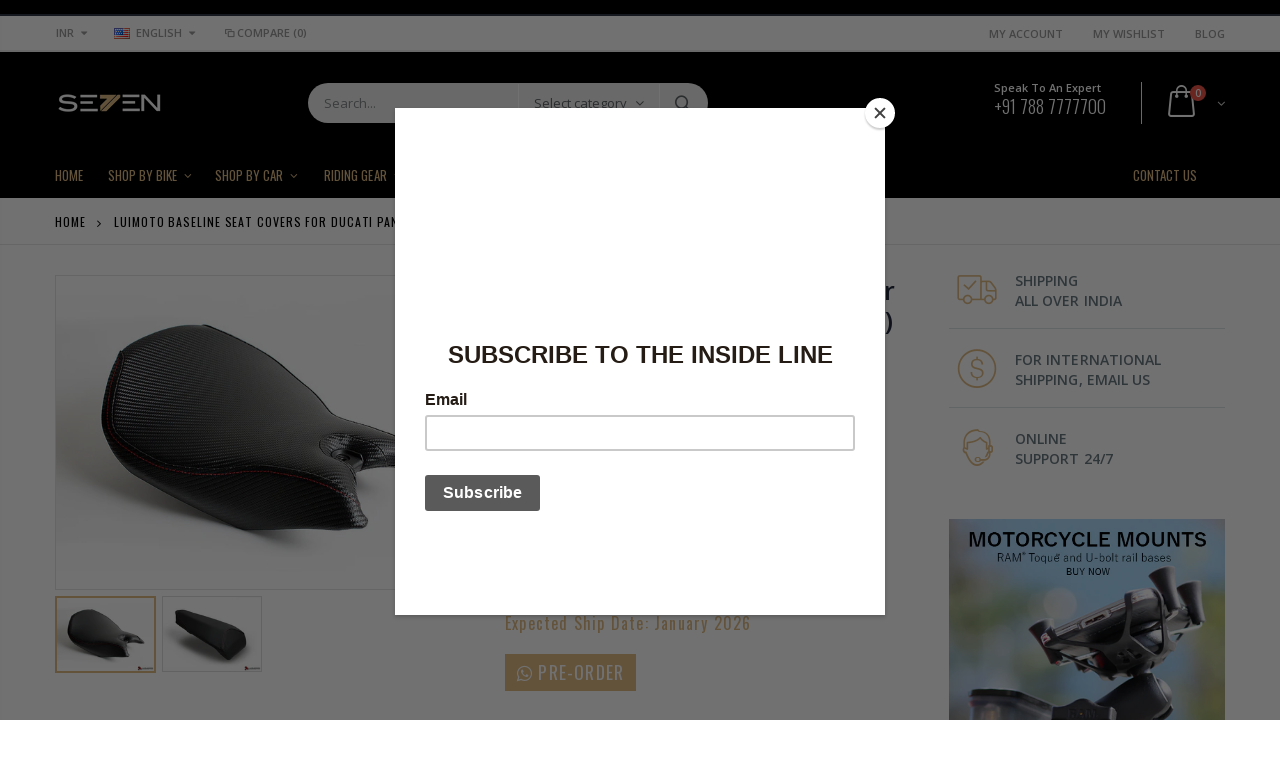

--- FILE ---
content_type: text/html; charset=utf-8
request_url: https://7aftermarket.com/products/luimoto-baseline-seat-covers-for-ducati-panigale-1299-2016-2018
body_size: 44325
content:
<!doctype html>
<!--[if IE 8]><html class="no-js lt-ie9" lang="en"> <![endif]-->
<!--[if IE 9 ]><html class="ie9 no-js"> <![endif]-->
<!--[if (gt IE 9)|!(IE)]><!--> <html class="no-js"> <!--<![endif]-->
<head>
  <script src="https://use.fontawesome.com/b333913dc7.js"></script>
<meta name="smart-seo-integrated" content="true" /><title>Luimoto Baseline Seat Covers for Ducati Panigale 1299 (2016-2018) | 7aftermarket India</title>
<meta name='description' content='Luimoto Baseline Seat Covers for Ducati Panigale 1299 (2016-2018) If you&#39;re looking for a seat cover replacement, or a subtle, yet custom look at a reasonable price for your motorcycle, the Baseline seat cover is for you! Stand out with the finishing touch of Luimoto This seat covers are made to order.  We are selling ' />
<meta name='smartseo-keyword' content='' />
<meta name='smartseo-timestamp' content='0' />
<!--JSON-LD data generated by Smart SEO--><script type="application/ld+json">{"@context":"http://schema.org/","@type":"Product","url":"https://7aftermarket.com/products/luimoto-baseline-seat-covers-for-ducati-panigale-1299-2016-2018","name":"Luimoto Baseline Seat Covers for Ducati Panigale 1299 (2016-2018) | 7aftermarket India","image":"https://7aftermarket.com/cdn/shop/products/617-1-2074-l_61a272a9-f1ce-43fa-b341-e0648c315e40.jpg?v=1643719612","description":"Luimoto Baseline Seat Covers for Ducati Panigale 1299 (2016-2018) If you&#39;re looking for a seat cover replacement, or a subtle, yet custom look at a reasonable price for your motorcycle, the Baseline seat cover is for you! Stand out with the finishing touch of Luimoto This seat covers are made to order.  We are selling ","brand":{"name":"Luimoto - Canada"},"sku":"1353101 CF BLACK/RED STITCH","weight":"40.0kg","offers":[{"@type":"Offer" ,"priceCurrency":"INR","price":"7500.0" ,"priceValidUntil":"2026-03-16","availability":"http://schema.org/InStock","itemCondition":"http://schema.org/NewCondition","sku":"1353101 CF BLACK/RED STITCH","name":"Rider","url":"https://7aftermarket.com/products/luimoto-baseline-seat-covers-for-ducati-panigale-1299-2016-2018?variant=42417968873729","seller":{"@type":"Organization","name":"7aftermarket"}},{"@type":"Offer" ,"priceCurrency":"INR","price":"5500.0" ,"priceValidUntil":"2026-03-16","availability":"http://schema.org/InStock","itemCondition":"http://schema.org/NewCondition","sku":"1353201 CF BLACK/RED STITCH","name":"Passenger","url":"https://7aftermarket.com/products/luimoto-baseline-seat-covers-for-ducati-panigale-1299-2016-2018?variant=42417968906497","seller":{"@type":"Organization","name":"7aftermarket"}},{"@type":"Offer" ,"priceCurrency":"INR","price":"13000.0" ,"priceValidUntil":"2026-03-16","availability":"http://schema.org/InStock","itemCondition":"http://schema.org/NewCondition","sku":"1353101 CF BLACK/RED STITCH + 1353201 CF BLACK/RED STITCH","name":"Rider + Passenger","url":"https://7aftermarket.com/products/luimoto-baseline-seat-covers-for-ducati-panigale-1299-2016-2018?variant=42417968939265","seller":{"@type":"Organization","name":"7aftermarket"}}]}</script><!--JSON-LD data generated by Smart SEO-->
<script type="application/ld+json">
    {
        "@context": "http://schema.org",
        "@type": "BreadcrumbList",
        "itemListElement": [
            {
                "@type": "ListItem",
                "position": 1,
                "item": {
                    "@type": "Website",
                    "@id": "https://7aftermarket.com",
                    "name": "Home"
                }
            },
            {
                "@type": "ListItem",
                "position": 2,
                "item": {
                    "@type": "CollectionPage",
                    "@id": "https://7aftermarket.com/collections/panigale-1299",
                    "name": "Panigale 1299"
                }
            },
            {
                "@type": "ListItem",
                "position": 3,
                "item": {
                    "@type": "WebPage",
                    "@id": "https://7aftermarket.com/collections/panigale-1299/products/luimoto-baseline-seat-covers-for-ducati-panigale-1299-2016-2018",
                    "name": "Luimoto Baseline Seat Covers for Ducati Panigale 1299 (2016-2018)"
                }
            }
        ]
    }
</script>
<!--JSON-LD data generated by Smart SEO-->
<script type="application/ld+json">
    {
        "@context": "https://schema.org",
        "@type": "Organization",
        "name": "7aftermarket",
        "url": "https://7aftermarket.com",
        "description": "7aftermarket - A Global Leader in online solutions for Auto-Moto parts of Branded and OEM after-market solutions. We provide Premium Quality Auto-Moto parts for maximum performance and safety.",
        "address": {
            "@type": "PostalAddress",
            "streetAddress": "Shop No. 105, F-B 4, Ward No. 1, Emilio Residence, Arlem Bypass Road, App to Royal Enfield Showroom  ",
            "addressLocality": "Arlem, Raia, Margao",
            "addressRegion": "Goa",
            "postalCode": "403602",
            "addressCountry": "India"
        },
        "telephone": "7887777700"
    }
</script><!-- Basic page needs ================================================== -->
 <meta name="google-site-verification" content="T0CHhKXArbN0_1v6wbAI6L0OF-JS4QHjcqEK6XZGLv0" />
  <meta charset="utf-8">
  <meta http-equiv="Content-Type" content="text/html; charset=utf-8">
  <link rel="shortcut icon" href="//7aftermarket.com/cdn/shop/t/6/assets/favicon.ico?v=21441151889541858451630573468" type="image/png" /><!-- Helpers ================================================== --><!-- /snippets/social-meta-tags.liquid -->


  <meta property="og:type" content="product">
  <meta property="og:title" content="Luimoto Baseline Seat Covers for Ducati Panigale 1299 (2016-2018)">
  
  <meta property="og:image" content="http://7aftermarket.com/cdn/shop/products/617-1-2074-l_61a272a9-f1ce-43fa-b341-e0648c315e40_grande.jpg?v=1643719612">
  <meta property="og:image:secure_url" content="https://7aftermarket.com/cdn/shop/products/617-1-2074-l_61a272a9-f1ce-43fa-b341-e0648c315e40_grande.jpg?v=1643719612">
  
  <meta property="og:image" content="http://7aftermarket.com/cdn/shop/products/618-1-2075-l_78dd10a2-48ef-4e85-b56f-55a6fd962ead_grande.jpg?v=1643719612">
  <meta property="og:image:secure_url" content="https://7aftermarket.com/cdn/shop/products/618-1-2075-l_78dd10a2-48ef-4e85-b56f-55a6fd962ead_grande.jpg?v=1643719612">
  
  <meta property="og:price:amount" content="5,500.00">
  <meta property="og:price:currency" content="INR">


  <meta property="og:description" content="Luimoto Baseline Seat Covers for Ducati Panigale 1299 (2016-2018) If you&#39;re looking for a seat cover replacement, or a subtle, yet custom look at a reasonable price for your motorcycle, the Baseline seat cover is for you! Stand out with the finishing touch of Luimoto This seat covers are made to order.  We are selling ">

  <meta property="og:url" content="https://7aftermarket.com/products/luimoto-baseline-seat-covers-for-ducati-panigale-1299-2016-2018">
  <meta property="og:site_name" content="7aftermarket">





<meta name="twitter:card" content="summary">

  <meta name="twitter:title" content="Luimoto Baseline Seat Covers for Ducati Panigale 1299 (2016-2018)">
  <meta name="twitter:description" content="Luimoto Baseline Seat Covers for Ducati Panigale 1299 (2016-2018)
If you&#39;re looking for a seat cover replacement, or a subtle, yet custom look at a reasonable price for your motorcycle, the Baseline seat cover is for you! Stand out with the finishing touch of Luimoto

This seat covers are made to order. 

We are selling motorcycle seat covers not the entire seat plastic with foam
Colour materials may slightly differ in photos and in person. Luimoto uses the closest matching colour available. 
All seat covers are hand finished and stitched to ensure premium craftsmanship

Each seat cover is precision cut to provide a snug fit to the OEM motorcycle seat


Note : Prior to check out, please click here to confirm product availability, fitment and payment methods.">
  <meta name="twitter:image" content="https://7aftermarket.com/cdn/shop/products/617-1-2074-l_61a272a9-f1ce-43fa-b341-e0648c315e40_medium.jpg?v=1643719612">
  <meta name="twitter:image:width" content="240">
  <meta name="twitter:image:height" content="240">

<link rel="canonical" href="https://7aftermarket.com/products/luimoto-baseline-seat-covers-for-ducati-panigale-1299-2016-2018" /><meta name="viewport" content="width=device-width, initial-scale=1, minimum-scale=1, maximum-scale=1" /><meta name="theme-color" content="" />
  <!-- CSS ==================================================+ -->
  <link href="//7aftermarket.com/cdn/shop/t/6/assets/custom.css?v=4876861755428332311630661826" rel="stylesheet" type="text/css" media="all" />
  <link href="//7aftermarket.com/cdn/shop/t/6/assets/plugins.css?v=72257210834594769871630573564" rel="stylesheet" type="text/css" media="all" />
  <link href="//7aftermarket.com/cdn/shop/t/6/assets/ultramegamenu.css?v=153860774059603647871630573585" rel="stylesheet" type="text/css" media="all" />
  <link href="//7aftermarket.com/cdn/shop/t/6/assets/styles.scss.css?v=180217057616790159141699285384" rel="stylesheet" type="text/css" media="all" />
<link href="//7aftermarket.com/cdn/shop/t/6/assets/header-type2.scss.css?v=82604608708954866981630573612" rel="stylesheet" type="text/css" media="all" />
<link href="//7aftermarket.com/cdn/shop/t/6/assets/product.scss.css?v=161163177820416501891630573612" rel="stylesheet" type="text/css" media="all" />
    <link href="//7aftermarket.com/cdn/shop/t/6/assets/jquery.fancybox.css?v=89610375720255671161630573527" rel="stylesheet" type="text/css" media="all" />
<link href="//7aftermarket.com/cdn/shop/t/6/assets/new-style.scss.css?v=110150186100438593601630573612" rel="stylesheet" type="text/css" media="all" />
<link href="//7aftermarket.com/cdn/shop/t/6/assets/responsive.scss.css?v=165620680331924008901630573612" rel="stylesheet" type="text/css" media="all" />
  <link href="//7aftermarket.com/cdn/shop/t/6/assets/color-config.scss.css?v=155914866835995396921703227473" rel="stylesheet" type="text/css" media="all" />
<!-- Header hook for plugins ================================================== -->
  <script>window.performance && window.performance.mark && window.performance.mark('shopify.content_for_header.start');</script><meta name="google-site-verification" content="9Wr9SsDBE9P7gQ_gZWScXxujtgSpn0kwutNmlYi005w">
<meta id="shopify-digital-wallet" name="shopify-digital-wallet" content="/26161250381/digital_wallets/dialog">
<link rel="alternate" type="application/json+oembed" href="https://7aftermarket.com/products/luimoto-baseline-seat-covers-for-ducati-panigale-1299-2016-2018.oembed">
<script async="async" src="/checkouts/internal/preloads.js?locale=en-IN"></script>
<script id="shopify-features" type="application/json">{"accessToken":"23f2ab8421bbacaabe7618233e2ca76b","betas":["rich-media-storefront-analytics"],"domain":"7aftermarket.com","predictiveSearch":true,"shopId":26161250381,"locale":"en"}</script>
<script>var Shopify = Shopify || {};
Shopify.shop = "seven-aftermarket.myshopify.com";
Shopify.locale = "en";
Shopify.currency = {"active":"INR","rate":"1.0"};
Shopify.country = "IN";
Shopify.theme = {"name":"TS of Porto Demo8","id":120508842061,"schema_name":"Porto","schema_version":"3.5.1","theme_store_id":null,"role":"main"};
Shopify.theme.handle = "null";
Shopify.theme.style = {"id":null,"handle":null};
Shopify.cdnHost = "7aftermarket.com/cdn";
Shopify.routes = Shopify.routes || {};
Shopify.routes.root = "/";</script>
<script type="module">!function(o){(o.Shopify=o.Shopify||{}).modules=!0}(window);</script>
<script>!function(o){function n(){var o=[];function n(){o.push(Array.prototype.slice.apply(arguments))}return n.q=o,n}var t=o.Shopify=o.Shopify||{};t.loadFeatures=n(),t.autoloadFeatures=n()}(window);</script>
<script id="shop-js-analytics" type="application/json">{"pageType":"product"}</script>
<script defer="defer" async type="module" src="//7aftermarket.com/cdn/shopifycloud/shop-js/modules/v2/client.init-shop-cart-sync_dlpDe4U9.en.esm.js"></script>
<script defer="defer" async type="module" src="//7aftermarket.com/cdn/shopifycloud/shop-js/modules/v2/chunk.common_FunKbpTJ.esm.js"></script>
<script type="module">
  await import("//7aftermarket.com/cdn/shopifycloud/shop-js/modules/v2/client.init-shop-cart-sync_dlpDe4U9.en.esm.js");
await import("//7aftermarket.com/cdn/shopifycloud/shop-js/modules/v2/chunk.common_FunKbpTJ.esm.js");

  window.Shopify.SignInWithShop?.initShopCartSync?.({"fedCMEnabled":true,"windoidEnabled":true});

</script>
<script>(function() {
  var isLoaded = false;
  function asyncLoad() {
    if (isLoaded) return;
    isLoaded = true;
    var urls = ["https:\/\/chimpstatic.com\/mcjs-connected\/js\/users\/65afffd6eac7a40243932ac7b\/c37309067ca0437751648c624.js?shop=seven-aftermarket.myshopify.com","https:\/\/cdn.shopify.com\/s\/files\/1\/0683\/1371\/0892\/files\/splmn-shopify-prod-August-31.min.js?v=1693985059\u0026shop=seven-aftermarket.myshopify.com","https:\/\/cdn.shopify.com\/s\/files\/1\/0261\/6125\/0381\/t\/4\/assets\/clever_adwords_global_tag.js?shop=seven-aftermarket.myshopify.com"];
    for (var i = 0; i < urls.length; i++) {
      var s = document.createElement('script');
      s.type = 'text/javascript';
      s.async = true;
      s.src = urls[i];
      var x = document.getElementsByTagName('script')[0];
      x.parentNode.insertBefore(s, x);
    }
  };
  if(window.attachEvent) {
    window.attachEvent('onload', asyncLoad);
  } else {
    window.addEventListener('load', asyncLoad, false);
  }
})();</script>
<script id="__st">var __st={"a":26161250381,"offset":-18000,"reqid":"c0c3e235-6e42-4391-b36d-1221c374a25b-1765898142","pageurl":"7aftermarket.com\/products\/luimoto-baseline-seat-covers-for-ducati-panigale-1299-2016-2018","u":"73a1b59b30ee","p":"product","rtyp":"product","rid":7563964285185};</script>
<script>window.ShopifyPaypalV4VisibilityTracking = true;</script>
<script id="captcha-bootstrap">!function(){'use strict';const t='contact',e='account',n='new_comment',o=[[t,t],['blogs',n],['comments',n],[t,'customer']],c=[[e,'customer_login'],[e,'guest_login'],[e,'recover_customer_password'],[e,'create_customer']],r=t=>t.map((([t,e])=>`form[action*='/${t}']:not([data-nocaptcha='true']) input[name='form_type'][value='${e}']`)).join(','),a=t=>()=>t?[...document.querySelectorAll(t)].map((t=>t.form)):[];function s(){const t=[...o],e=r(t);return a(e)}const i='password',u='form_key',d=['recaptcha-v3-token','g-recaptcha-response','h-captcha-response',i],f=()=>{try{return window.sessionStorage}catch{return}},m='__shopify_v',_=t=>t.elements[u];function p(t,e,n=!1){try{const o=window.sessionStorage,c=JSON.parse(o.getItem(e)),{data:r}=function(t){const{data:e,action:n}=t;return t[m]||n?{data:e,action:n}:{data:t,action:n}}(c);for(const[e,n]of Object.entries(r))t.elements[e]&&(t.elements[e].value=n);n&&o.removeItem(e)}catch(o){console.error('form repopulation failed',{error:o})}}const l='form_type',E='cptcha';function T(t){t.dataset[E]=!0}const w=window,h=w.document,L='Shopify',v='ce_forms',y='captcha';let A=!1;((t,e)=>{const n=(g='f06e6c50-85a8-45c8-87d0-21a2b65856fe',I='https://cdn.shopify.com/shopifycloud/storefront-forms-hcaptcha/ce_storefront_forms_captcha_hcaptcha.v1.5.2.iife.js',D={infoText:'Protected by hCaptcha',privacyText:'Privacy',termsText:'Terms'},(t,e,n)=>{const o=w[L][v],c=o.bindForm;if(c)return c(t,g,e,D).then(n);var r;o.q.push([[t,g,e,D],n]),r=I,A||(h.body.append(Object.assign(h.createElement('script'),{id:'captcha-provider',async:!0,src:r})),A=!0)});var g,I,D;w[L]=w[L]||{},w[L][v]=w[L][v]||{},w[L][v].q=[],w[L][y]=w[L][y]||{},w[L][y].protect=function(t,e){n(t,void 0,e),T(t)},Object.freeze(w[L][y]),function(t,e,n,w,h,L){const[v,y,A,g]=function(t,e,n){const i=e?o:[],u=t?c:[],d=[...i,...u],f=r(d),m=r(i),_=r(d.filter((([t,e])=>n.includes(e))));return[a(f),a(m),a(_),s()]}(w,h,L),I=t=>{const e=t.target;return e instanceof HTMLFormElement?e:e&&e.form},D=t=>v().includes(t);t.addEventListener('submit',(t=>{const e=I(t);if(!e)return;const n=D(e)&&!e.dataset.hcaptchaBound&&!e.dataset.recaptchaBound,o=_(e),c=g().includes(e)&&(!o||!o.value);(n||c)&&t.preventDefault(),c&&!n&&(function(t){try{if(!f())return;!function(t){const e=f();if(!e)return;const n=_(t);if(!n)return;const o=n.value;o&&e.removeItem(o)}(t);const e=Array.from(Array(32),(()=>Math.random().toString(36)[2])).join('');!function(t,e){_(t)||t.append(Object.assign(document.createElement('input'),{type:'hidden',name:u})),t.elements[u].value=e}(t,e),function(t,e){const n=f();if(!n)return;const o=[...t.querySelectorAll(`input[type='${i}']`)].map((({name:t})=>t)),c=[...d,...o],r={};for(const[a,s]of new FormData(t).entries())c.includes(a)||(r[a]=s);n.setItem(e,JSON.stringify({[m]:1,action:t.action,data:r}))}(t,e)}catch(e){console.error('failed to persist form',e)}}(e),e.submit())}));const S=(t,e)=>{t&&!t.dataset[E]&&(n(t,e.some((e=>e===t))),T(t))};for(const o of['focusin','change'])t.addEventListener(o,(t=>{const e=I(t);D(e)&&S(e,y())}));const B=e.get('form_key'),M=e.get(l),P=B&&M;t.addEventListener('DOMContentLoaded',(()=>{const t=y();if(P)for(const e of t)e.elements[l].value===M&&p(e,B);[...new Set([...A(),...v().filter((t=>'true'===t.dataset.shopifyCaptcha))])].forEach((e=>S(e,t)))}))}(h,new URLSearchParams(w.location.search),n,t,e,['guest_login'])})(!0,!0)}();</script>
<script integrity="sha256-52AcMU7V7pcBOXWImdc/TAGTFKeNjmkeM1Pvks/DTgc=" data-source-attribution="shopify.loadfeatures" defer="defer" src="//7aftermarket.com/cdn/shopifycloud/storefront/assets/storefront/load_feature-81c60534.js" crossorigin="anonymous"></script>
<script data-source-attribution="shopify.dynamic_checkout.dynamic.init">var Shopify=Shopify||{};Shopify.PaymentButton=Shopify.PaymentButton||{isStorefrontPortableWallets:!0,init:function(){window.Shopify.PaymentButton.init=function(){};var t=document.createElement("script");t.src="https://7aftermarket.com/cdn/shopifycloud/portable-wallets/latest/portable-wallets.en.js",t.type="module",document.head.appendChild(t)}};
</script>
<script data-source-attribution="shopify.dynamic_checkout.buyer_consent">
  function portableWalletsHideBuyerConsent(e){var t=document.getElementById("shopify-buyer-consent"),n=document.getElementById("shopify-subscription-policy-button");t&&n&&(t.classList.add("hidden"),t.setAttribute("aria-hidden","true"),n.removeEventListener("click",e))}function portableWalletsShowBuyerConsent(e){var t=document.getElementById("shopify-buyer-consent"),n=document.getElementById("shopify-subscription-policy-button");t&&n&&(t.classList.remove("hidden"),t.removeAttribute("aria-hidden"),n.addEventListener("click",e))}window.Shopify?.PaymentButton&&(window.Shopify.PaymentButton.hideBuyerConsent=portableWalletsHideBuyerConsent,window.Shopify.PaymentButton.showBuyerConsent=portableWalletsShowBuyerConsent);
</script>
<script data-source-attribution="shopify.dynamic_checkout.cart.bootstrap">document.addEventListener("DOMContentLoaded",(function(){function t(){return document.querySelector("shopify-accelerated-checkout-cart, shopify-accelerated-checkout")}if(t())Shopify.PaymentButton.init();else{new MutationObserver((function(e,n){t()&&(Shopify.PaymentButton.init(),n.disconnect())})).observe(document.body,{childList:!0,subtree:!0})}}));
</script>

<script>window.performance && window.performance.mark && window.performance.mark('shopify.content_for_header.end');</script>
<!-- /snippets/oldIE-js.liquid -->


<!--[if lt IE 9]>
<script src="//cdnjs.cloudflare.com/ajax/libs/html5shiv/3.7.2/html5shiv.min.js" type="text/javascript"></script>
<script src="//7aftermarket.com/cdn/shop/t/6/assets/respond.min.js?v=52248677837542619231630573572" type="text/javascript"></script>
<link href="//7aftermarket.com/cdn/shop/t/6/assets/respond-proxy.html" id="respond-proxy" rel="respond-proxy" />
<link href="//7aftermarket.com/search?q=4407f19cbdd42d778827a378c0425e2d" id="respond-redirect" rel="respond-redirect" />
<script src="//7aftermarket.com/search?q=4407f19cbdd42d778827a378c0425e2d" type="text/javascript"></script>
<![endif]-->

<script src="//7aftermarket.com/cdn/shop/t/6/assets/vendor.js?v=114975771365441350721630573586" type="text/javascript"></script>
<!-- Import custom fonts ====================================================== --><script type="text/javascript">
    var productsObj = {};
    var swatch_color_type = 3;
    var product_swatch_size = 'size-small';
    var product_swatch_setting = '1';
    var asset_url = '//7aftermarket.com/cdn/shop/t/6/assets//?3526';
    var money_format = '<span class="money">Rs. {{amount}}</span>';
    var multi_language = true;
  </script>
  <script src="//7aftermarket.com/cdn/shop/t/6/assets/lang2.js?v=83039654540019192671630573529" type="text/javascript"></script>
<script>
  var translator = {
    current_lang : jQuery.cookie("language"),
    init: function() {
      translator.updateStyling();
      translator.updateLangSwitcher();
    },
    updateStyling: function() {
        var style;
        if (translator.isLang2()) {
          style = "<style>*[data-translate] {visibility:hidden} .lang1 {display:none}</style>";
        } else {
          style = "<style>*[data-translate] {visibility:visible} .lang2 {display:none}</style>";
        }
        jQuery('head').append(style);
    },
    updateLangSwitcher: function() {
      if (translator.isLang2()) {
        jQuery(".current-language span").removeClass('active');
        jQuery(".current-language span[class=lang-2]").addClass("active");
      }
    },
    getTextToTranslate: function(selector) {
      var result = window.lang2;
      var params;
      if (selector.indexOf("|") > 0) {
        var devideList = selector.split("|");
        selector = devideList[0];
        params = devideList[1].split(",");
      }

      var selectorArr = selector.split('.');
      if (selectorArr) {
        for (var i = 0; i < selectorArr.length; i++) {
            result = result[selectorArr[i]];
        }
      } else {
        result = result[selector];
      }
      if (result && result.one && result.other) {
        var countEqual1 = true;
        for (var i = 0; i < params.length; i++) {
          if (params[i].indexOf("count") >= 0) {
            variables = params[i].split(":");
            if (variables.length>1) {
              var count = variables[1];
              if (count > 1) {
                countEqual1 = false;
              }
            }
          }
        }
        if (countEqual1) {
          result = result.one;
        } else {
          result = result.other;
        }
      }
      
      if (params && params.length>0) {
        result = result.replace(/{{\s*/g, "{{");
        result = result.replace(/\s*}}/g, "}}");
        for (var i = 0; i < params.length; i++) {
          variables = params[i].split(":");
          if (variables.length>1) {
            result = result.replace("{{"+variables[0]+"}}", variables[1]);
          }
        }
      }
      

      return result;
    },
    isLang2: function() {
      return translator.current_lang && translator.current_lang == 2;
    },
    doTranslate: function(blockSelector) {
      if (translator.isLang2()) {
        jQuery(blockSelector + " [data-translate]").each(function(e) {
          var item = jQuery(this);
          var selector = item.attr("data-translate");
          var text = translator.getTextToTranslate(selector);
          if (item.attr("translate-item")) {
            var attribute = item.attr("translate-item");
            if (attribute == 'blog-date-author') {
              item.html(text);
            } else if (attribute!="") {
              item.attr(attribute,text);
            }
          } else if (item.is("input")) {
            if(item.is("input[type=search]")){
              item.attr("placeholder", text);
            }else{
              item.val(text);
            }
            
          } else {
            item.text(text);
          }
          item.css("visibility","visible");
        });
      }
    }
  };
  translator.init();
  jQuery(document).ready(function() {
    jQuery('.select-language a').on('click', function(){
      var value = jQuery(this).data('lang');
      jQuery.cookie('language', value, {expires:10, path:'/'});
      location.reload();
    });
    translator.doTranslate("body");
  });
</script>
  <style>
    .header-container {
  border-top-width: 2px !important;
  border-top-style: solid !important;
  position: relative;
  border-top-color: #2f3946 !important;
}
.main-section-header .top-links-container {
  padding: 4px 0 4px;}
.header-container.type2 .top-links-container {
  border-bottom: solid 2px #eee;
}
.header-container .search-area .search-extended {
max-width: 400px;
}
.searchform .searchsubmit:after {
  content: "\e884";
font-weight: 600;
}
.search-by-category .input-dropdown-inner {border-color: #fff;}
.main-section-header .top-links-container span.split {display: none;}
.header-container.type2 .links li {
  border: 0;
}
.header-container.type2 .mini-cart {
  margin-left: 5px;
}
.header-container.type2 .header .custom-block {
  font-size: 11px;
  height: 42px;
  border-right: solid 1px #eee;
  padding-right: 35px;
}
.header-container.type2 .top-navigation li.level0 a.level-top {
padding-top:15px;
padding-bottom: 16px;
}
.main-container .products-collection{
padding-bottom: 0px;
} 
.main-slideshow .owl-stage-outer {
border-radius: 0;
}
.homepage-bar [class^="col-lg-"]:first-child {
  text-align: left;
}
.header-container.sticky-header .main-nav .mini-cart .icon-cart-header i{
color: #fff;
}
.slideshow-section .slideshow .owl-dots{
  text-align: right;
  padding-right: 30px;
  bottom: 30px;
}
.owl-dots .owl-dot span {
  width: 11px;
  height: 3px;
  background: #a0a09f;
  margin: 5px 7px;
  display: block;
}
.homepage-bar [class^="col-lg-"] .text-area h3{
  margin: 0;
  font-size: 14px;
  font-weight: 600;
  line-height: 19px;
}
.homepage-bar [class^="col-lg-"] .text-area p {
  margin: 0;
  font-size: 13px;
  font-weight: 300;
  color: #c8cdcf !important;
  line-height: 19px;
}
.main_section .tab-product-collection .category-list .tab-selector {
  padding-bottom: 0;
  line-height: 42px;
  border-bottom: solid 2px #e7e7e7;
  font-family: 'Oswald';
  font-size: 14px;
  letter-spacing: .05em;
  color: #282d3b;
background: none;
}
.main_section .tab-product-collection .category-list .tab-selector ul li.active a:after {
  content: '';
  position: absolute;
  background-color: #fa4a4a;
  height: 2px;
  width: 100%;
  bottom: -12.5px;
  left: 0;
}
.main_section .main-tab-products {padding-top: 27px !important;}
.main_section .home_slidebar .block.sidebar-cate-toogle {
  border: 0;
  background-color: #f1f1f1;
  padding: 17px 25px !important;
}
.main_section .home_slidebar .block.sidebar-cate-toogle .block-title {
  border: 0;
  font-family: 'Oswald';
  font-size: 14px;
  letter-spacing: .05em;
  background-color: transparent;
  padding: 0 0 10px;
margin-top: 0px;
  color: #282d3b;
  margin-bottom: 19px !important;
  border-bottom: solid 2px #dfdfdf;
}
.main_section  .sidebar .sidebar-cate-toogle .block-title .collapse {
  display: none !important;
}
.main_section .home_slidebar .block.sidebar-cate-toogle .sidebar-content {
  background: none;
  border: 0;
  padding: 0;
}
.main_section .home_slidebar .block.sidebar-cate-toogle{
margin-top: 25px !important;
margin-bottom: 30px !important;
}
.main_section .home_slidebar .block.sidebar-cate-toogle .sidebar-content .nav-accordion li a {
  text-transform: uppercase;
  font-size: 12px;
  color: #546067;
  letter-spacing: 0.075em;
}
.main_section .home_slidebar .block.sidebar-cate-toogle .sidebar-content .nav-accordion li span.collapse:after {
  content: '\e81c';
  color: #546067;
}
.main_section .home_slidebar .block.sidebar-cate-toogle .sidebar-content .nav-accordion li span.expand:after {
  content: '\e81b';
  color: #546067;
}
.main_section_two .home_slidebar .block{
background-image: none;
}
.main_section .home_slidebar h3.title-widget {
  background: none;
}
.main_section_two .blog_article .latest_news {
  margin-top: 15px;
}
.main_section_two .blog_article .latest_news .item .row .post-image {
border: 0;
}
.main_section_two .blog_article .latest_news .item{
padding-top: 10px;
}
.main-container .blog_article .item.blog_post_type_2 .col-md-7 .postTitle{
padding-left: 0;
}
.main_section .home_slidebar .latest_news .item .row .postTitle h2 a {
  font-size: 16px;
  font-weight: 700;
}
.main_section_two .blog_article .latest_news .item .row .postTitle h2{
min-height: auto;
}
.main_section_two .blog_article .latest_news .item .row .post-image{
margin-bottom: 0;
}
.main_section_two .blog_article .latest_news .item .row .postContent{
padding-left: 0;
margin-bottom: 0;
}
.main_section_two .blog_article .latest_news .item .row a.readmore{
margin-left: 0;
background-color: transparent;
text-transform: uppercase;
  font-size: 13px;
  font-weight: 600;
  padding: 0;
  font-family: 'Open Sans';
}
.main-container .blog_article .item.blog_post_type_2 .post-image .post-date{
left: auto;
right: 11px;
}
.main_section_two .blog_article .latest_news .item .row .post-date .day{
background-color: #ee3d43;
color: #fff;
padding-bottom: 0;
}
.main_section_two .blog_article .latest_news .item .row .post-date .month{
padding-bottom: 8px;
}
.main_section_two .grid-images .row {
  margin-left: -4.5px;
  margin-right: -4.5px;
}
.main_section_two .grid-images .row .col-md-4, .main_section_two .grid-images .row .col-md-8 {
  padding-left: 4.5px;
  padding-right: 4.5px;
}
.main_section .home_slidebar .custom_html h3 {
  margin: 0;
  font-weight: 300;
}
.featured-brands h3.title-widget{
display: none;
}
.box_feature_brand{
background-color: #f4f4f4; 
}
.box_feature_brand .owl-carousel{
  padding: 0 80px;
}
.main-container .main-wrapper{
padding-bottom: 0;
}
.footer-wrapper .footer-middle{
  padding: 33px 0 25px;
}
.footer-wrapper .footer-middle .info-footer .footer-block-title h3 {
  margin: 5px 0 10px;
  line-height: 1.2;
  font-size: 16px;
  font-weight: bold;
  margin-bottom: 20px;
}
.footer-wrapper .footer-middle .info-footer .footer-block-title h3 span {
  padding: 0;
  line-height: inherit;
  text-transform: none;
  font-family: 'Oswald';
  font-size: 12px;
  font-weight: 700;
  text-transform: uppercase;
}
.footer-wrapper .footer-middle input {
  padding: 0 10px;
  border-radius: 5px;
  background-color: transparent;
  color: #686865;
  height: 48px;
  border: 0;
  font-size: 13px;
  padding-left: 0;
  float: left;
  max-width: 330px;
  width: 100%;
  border-bottom: solid 1px #1f232f;
  padding-right: 100px;
}
.footer-wrapper .footer-middle button {
  border-radius: 0 5px 5px 0;
  font-weight: normal;
  min-width: 75px;
  float: left;
  width: auto;
  display: inline-block;
  margin-left: -85px;
  height: 48px;
  line-height: 48px;
  padding: 0;
  text-transform: uppercase;
  background-color: transparent;
  color: #fa4a4a;
  font-size: 13px;
  letter-spacing: .005em;
}
.footer-wrapper .footer-middle .info-footer .custom-footer-content ul.footer-list li i, .footer-wrapper .footer-middle ul.contact-info li i, .footer-wrapper .footer-middle .info-footer .footer_newsletter_subscribe .input-group p.text{
display: none;
}
.footer-wrapper .footer-middle ul.contact-info li p b {
  font-family: 'Oswald';
  font-weight: 700;
  font-size: 12px;
  margin-bottom: 7px;
  color: #fff;
  display: inline-block;
  text-transform: uppercase;
}
.footer-wrapper .footer-middle .info-footer .footer_newsletter_subscribe .input-group{
margin-top: 20px;
}
.footer-wrapper .footer-bottom{
  padding: 23px 0 23px;
  line-height: 40px;
  min-height: 50px;
}
.footer-wrapper .footer-bottom .container:before{
top: -23px;
}
.footer-wrapper .footer-bottom .social-icons a {
  margin-top: 5px;
  font-size: 14px;
  background-color: #43494e;
  width: 30px;
  height: 30px;
  line-height: 30px;
  color: white;
} 
.product-view .add-to-links .link-wishlist i:before {
  content: '\e889';
}
.toolbar-bottom .toolbar {
  margin-bottom: 30px;
}
.main-container .main-breadcrumbs{
  font-family: 'Oswald';
  font-size: 12px;
  letter-spacing: .075em;
  font-weight: 400;
  text-transform: uppercase;
  border-bottom: #e6e6e6 solid 1px;
  padding: 7px 0;
  line-height: 30px;
}
.main-container .breadcrumbs ul li.home a{
text-indent: 0;
width: auto;
}
.main-container .breadcrumbs ul li.home a:after{
content: none;
}
.sidebar-product .custom-block-1 div i{
    color: #ee3d43;
}
.product-view .product-shop .middle-product-detail .product-type-data .price-box{
font-family: 'Oswald';
}
.top-navigation li.level0 ul li.groups a.title-level1 {
  font-family: 'Oswald';
  font-size: 13px;
  font-weight: 600;
  letter-spacing: -.01em;
  color: #434d53;
}
.item-area .details-area .price .special-price {
  font-family: 'Oswald';
  font-size: 18px;
  color: #ff0000;
  font-weight: 400;
}
.item-area .details-area .price .compare-price {
  font-family: 'Oswald';
  color: #0e2f40;
  font-size: 14px;
  font-weight: 400;
}
.product_type_1 .item-area .details-area .price {
  font-size: 18px;
  letter-spacing: .005em;
  color: #0e2f40;
  font-weight: 400;
}
.main_section_two .blog_article {
  margin-bottom: 0 !important;
}
.custom_html h5 {
  display: none;
}
.featured-brands .owl-nav button i {
  color: #c2c2c2;
  font-size: 22px;
}
.featured-brands .owl-nav button.owl-prev i:before {
    content: "\e829";
}
.featured-brands .owl-nav button.owl-next i:before {
    content: "\e828";
} 
.main_section_two .tab-product-collection .category-list .tab-selector ul li a{
font-size: 14px;
font-weight: 600;
}
.bestseller .sidebar-content{
border:0;
}
.main-container .pagenav-wrap .pagination .pagination-page li a:hover{
background: transparent;
    color: inherit;
    border-color: #ccc;
}
.main-container .pagenav-wrap .pagination .pagination-page li.active span{
background: transparent;
    color: inherit;
}
.icon-right-dir:before {
    content: '\e81a';
}
.main-container .pagenav-wrap .pagination .pagination-page li.text a::hover {
 color: inherit;
}
.main-container .main-wrapper  {
  padding-bottom: 80px;
}
.template-index .main-container .main-wrapper,
.template-product .main-container .main-wrapper{
  padding-bottom: 0;
}
.box-popup{
  border-radius:0;
}
.main-container .checkout-cart .checkout-info .shipping h2 a.collapsed::after {
  content: '\e81c';
  border: 0;
  color: #21293c;
  font-size: 17px;
  background-color: transparent;
}
.main-container .checkout-cart .checkout-info .shipping h2 a:after {
  content: '\e81b';
border: 0;
  color: #21293c;
  font-size: 17px;
  background-color: transparent;
}
.main-container .checkout-cart .checkout-info .shipping h2:hover a::after {
  background-color: transparent;
  border: 0;
  color: #21293c;
}
.main-container .checkout-cart .checkout-info .shipping h2, .main-container .checkout-cart .checkout-info .shipping .shipping-form .shipping-calculator-wrapper{
border-radius: 0;
}
.main-container .checkout-cart .checkout-info .shipping .shipping-form ul.form-list li select{
border-radius: 0;
}
.template-blog .owl-dots{
  position: absolute;
  left: 0;
  right: 0;
  bottom: 0;
}
.template-blog .owl-dots .owl-dot span{
  width: 8px !important;
  height: 8px !important;
  background: #a0a09f !important;
}
.template-blog .owl-dots .owl-dot.active span{
  background-color: #ee2d43 !important;
}
.main-container .login_content h2 {
  text-transform: none;
}
.product-view .product-options-bottom{
border-bottom: 1px solid #ebebeb;
}
.product-view .product-shop .bottom-home-dailydeal .product-date div{
  border-radius: 0;
} 
.main-container .products-related h3.title-widget{
  background: none;
  font-size: 18px;
  border-bottom: #e1e1e1 solid 1px;
  font-weight: 700;
  margin-bottom: 5px;
  padding-bottom: 10px;
  letter-spacing: 0;
  text-transform: uppercase;
  text-align: left;
  color: #302e2a;
}
.template-collection .category-products .products-grid li p{
padding-left: 10px;
}
.grid-images .grid2{
margin-bottom: 10px;
}
.full-width-image-banner {
  margin: 0;
}
.product-main .collection-main-banner .category-image img {
  width: 100%;
}
.product-main{
padding-top: 30px;
}
.slider-with-side {
  margin: 0 -5px; 
}
.slider-with-side .side-area,.slider-with-side .slider-area {
  padding: 0 5px;
}
.slider-with-side .side-area .item1,.slider-with-side .side-area .item2,.slider-with-side .side-area .item3 {margin-bottom: 10px;}
.slider-with-side img{
width: 100%;
}
    .main-container .sidebar .sidebar-toogle.block-nav:before, .main-container .sidebar .sidebar-cate-toogle.block-nav:before {
  border: 0 !important;
}
.main-container .sidebar .block-nav .block-title,
.main-container .sidebar .block .narrow-by-list dt,
.main-container .sidebar .sidebar-cate-toogle .block-title {
  color: #000;
  letter-spacing: 1px;
  font-size: 12px;
  font-weight: 700;
}
.main-container .sidebar .sidebar-toogle .block-title .collapse, .main-container .sidebar .sidebar-cate-toogle .block-title .collapse {
  font-size: 12px;
  color: #000;
}
.main-container .sidebar .icon-up-dir:before {
 content: '\e874' !important;
}
.main-container .sidebar .icon-down-dir:before {
    content: '\e873' !important;
}
.main-container .sidebar .block .block-content ul li a {
  color: #000;
}
.sidebar-style-2 .bestseller .sidebar-content .products-grid .owl-nav button {
  top: 3px;
}
.bestseller .sidebar-content {
  padding-left: 0;
  padding-right: 0;
}
.bestseller .sidebar-content .products-grid .owl-nav .owl-next{
  right: 0;
}
.bestseller .sidebar-content .products-grid .owl-nav .owl-prev{
    right: 20px;
} 
@media(max-width: 991px){ 
.slider-with-side .side-area {
    padding: 0; 
}
.slider-with-side .side-area .item1, .slider-with-side .side-area .item2, .slider-with-side .side-area .item3 {
    padding: 10px 5px 0; 
margin-bottom: 0;
} 
.main-container .canvas-inner {
    padding: 15px;
}
}
@media(max-width: 767px){
.header-container.sticky-header .mini-cart .icon-cart-header {
    color: inherit !important;
}
.slider-with-side .slider-area .content .text-area h2 {
    font-size: 22px;
}
.slider-with-side .slider-area .content .text-area p{
font-size: 16px;
}
.homepage-bar [class^="col-lg-"] {
    text-align: left;
}
.product-layout-list .item-area .product-image-area, .product-layout-list .item-area .details-area {
  width: 100%;
}
 .sticky-product .sticky-detail{
width: 70%;
}
.product-view .product-tabs ul.level0 li.level0{
    float: none;
    display: block;
}
}
@media(min-width: 992px){
.header-container .mini-cart .cart-design-5 .icon-cart-header i {font-size: 35px;}
.slider-with-side .slider-area {
    -ms-flex: 0 0 66.1%;
    flex: 0 0 66.1%;
    max-width: 66.1%;
}
.slider-with-side .side-area {
    -ms-flex: 0 0 33.9%;
    flex: 0 0 33.9%;
    max-width: 33.9%;
}
}
  </style>
 <!-- Google Webmaster Tools Site Verification -->
<meta name="google-site-verification" content="9Wr9SsDBE9P7gQ_gZWScXxujtgSpn0kwutNmlYi005w" />
<link href="https://monorail-edge.shopifysvc.com" rel="dns-prefetch">
<script>(function(){if ("sendBeacon" in navigator && "performance" in window) {try {var session_token_from_headers = performance.getEntriesByType('navigation')[0].serverTiming.find(x => x.name == '_s').description;} catch {var session_token_from_headers = undefined;}var session_cookie_matches = document.cookie.match(/_shopify_s=([^;]*)/);var session_token_from_cookie = session_cookie_matches && session_cookie_matches.length === 2 ? session_cookie_matches[1] : "";var session_token = session_token_from_headers || session_token_from_cookie || "";function handle_abandonment_event(e) {var entries = performance.getEntries().filter(function(entry) {return /monorail-edge.shopifysvc.com/.test(entry.name);});if (!window.abandonment_tracked && entries.length === 0) {window.abandonment_tracked = true;var currentMs = Date.now();var navigation_start = performance.timing.navigationStart;var payload = {shop_id: 26161250381,url: window.location.href,navigation_start,duration: currentMs - navigation_start,session_token,page_type: "product"};window.navigator.sendBeacon("https://monorail-edge.shopifysvc.com/v1/produce", JSON.stringify({schema_id: "online_store_buyer_site_abandonment/1.1",payload: payload,metadata: {event_created_at_ms: currentMs,event_sent_at_ms: currentMs}}));}}window.addEventListener('pagehide', handle_abandonment_event);}}());</script>
<script id="web-pixels-manager-setup">(function e(e,d,r,n,o){if(void 0===o&&(o={}),!Boolean(null===(a=null===(i=window.Shopify)||void 0===i?void 0:i.analytics)||void 0===a?void 0:a.replayQueue)){var i,a;window.Shopify=window.Shopify||{};var t=window.Shopify;t.analytics=t.analytics||{};var s=t.analytics;s.replayQueue=[],s.publish=function(e,d,r){return s.replayQueue.push([e,d,r]),!0};try{self.performance.mark("wpm:start")}catch(e){}var l=function(){var e={modern:/Edge?\/(1{2}[4-9]|1[2-9]\d|[2-9]\d{2}|\d{4,})\.\d+(\.\d+|)|Firefox\/(1{2}[4-9]|1[2-9]\d|[2-9]\d{2}|\d{4,})\.\d+(\.\d+|)|Chrom(ium|e)\/(9{2}|\d{3,})\.\d+(\.\d+|)|(Maci|X1{2}).+ Version\/(15\.\d+|(1[6-9]|[2-9]\d|\d{3,})\.\d+)([,.]\d+|)( \(\w+\)|)( Mobile\/\w+|) Safari\/|Chrome.+OPR\/(9{2}|\d{3,})\.\d+\.\d+|(CPU[ +]OS|iPhone[ +]OS|CPU[ +]iPhone|CPU IPhone OS|CPU iPad OS)[ +]+(15[._]\d+|(1[6-9]|[2-9]\d|\d{3,})[._]\d+)([._]\d+|)|Android:?[ /-](13[3-9]|1[4-9]\d|[2-9]\d{2}|\d{4,})(\.\d+|)(\.\d+|)|Android.+Firefox\/(13[5-9]|1[4-9]\d|[2-9]\d{2}|\d{4,})\.\d+(\.\d+|)|Android.+Chrom(ium|e)\/(13[3-9]|1[4-9]\d|[2-9]\d{2}|\d{4,})\.\d+(\.\d+|)|SamsungBrowser\/([2-9]\d|\d{3,})\.\d+/,legacy:/Edge?\/(1[6-9]|[2-9]\d|\d{3,})\.\d+(\.\d+|)|Firefox\/(5[4-9]|[6-9]\d|\d{3,})\.\d+(\.\d+|)|Chrom(ium|e)\/(5[1-9]|[6-9]\d|\d{3,})\.\d+(\.\d+|)([\d.]+$|.*Safari\/(?![\d.]+ Edge\/[\d.]+$))|(Maci|X1{2}).+ Version\/(10\.\d+|(1[1-9]|[2-9]\d|\d{3,})\.\d+)([,.]\d+|)( \(\w+\)|)( Mobile\/\w+|) Safari\/|Chrome.+OPR\/(3[89]|[4-9]\d|\d{3,})\.\d+\.\d+|(CPU[ +]OS|iPhone[ +]OS|CPU[ +]iPhone|CPU IPhone OS|CPU iPad OS)[ +]+(10[._]\d+|(1[1-9]|[2-9]\d|\d{3,})[._]\d+)([._]\d+|)|Android:?[ /-](13[3-9]|1[4-9]\d|[2-9]\d{2}|\d{4,})(\.\d+|)(\.\d+|)|Mobile Safari.+OPR\/([89]\d|\d{3,})\.\d+\.\d+|Android.+Firefox\/(13[5-9]|1[4-9]\d|[2-9]\d{2}|\d{4,})\.\d+(\.\d+|)|Android.+Chrom(ium|e)\/(13[3-9]|1[4-9]\d|[2-9]\d{2}|\d{4,})\.\d+(\.\d+|)|Android.+(UC? ?Browser|UCWEB|U3)[ /]?(15\.([5-9]|\d{2,})|(1[6-9]|[2-9]\d|\d{3,})\.\d+)\.\d+|SamsungBrowser\/(5\.\d+|([6-9]|\d{2,})\.\d+)|Android.+MQ{2}Browser\/(14(\.(9|\d{2,})|)|(1[5-9]|[2-9]\d|\d{3,})(\.\d+|))(\.\d+|)|K[Aa][Ii]OS\/(3\.\d+|([4-9]|\d{2,})\.\d+)(\.\d+|)/},d=e.modern,r=e.legacy,n=navigator.userAgent;return n.match(d)?"modern":n.match(r)?"legacy":"unknown"}(),u="modern"===l?"modern":"legacy",c=(null!=n?n:{modern:"",legacy:""})[u],f=function(e){return[e.baseUrl,"/wpm","/b",e.hashVersion,"modern"===e.buildTarget?"m":"l",".js"].join("")}({baseUrl:d,hashVersion:r,buildTarget:u}),m=function(e){var d=e.version,r=e.bundleTarget,n=e.surface,o=e.pageUrl,i=e.monorailEndpoint;return{emit:function(e){var a=e.status,t=e.errorMsg,s=(new Date).getTime(),l=JSON.stringify({metadata:{event_sent_at_ms:s},events:[{schema_id:"web_pixels_manager_load/3.1",payload:{version:d,bundle_target:r,page_url:o,status:a,surface:n,error_msg:t},metadata:{event_created_at_ms:s}}]});if(!i)return console&&console.warn&&console.warn("[Web Pixels Manager] No Monorail endpoint provided, skipping logging."),!1;try{return self.navigator.sendBeacon.bind(self.navigator)(i,l)}catch(e){}var u=new XMLHttpRequest;try{return u.open("POST",i,!0),u.setRequestHeader("Content-Type","text/plain"),u.send(l),!0}catch(e){return console&&console.warn&&console.warn("[Web Pixels Manager] Got an unhandled error while logging to Monorail."),!1}}}}({version:r,bundleTarget:l,surface:e.surface,pageUrl:self.location.href,monorailEndpoint:e.monorailEndpoint});try{o.browserTarget=l,function(e){var d=e.src,r=e.async,n=void 0===r||r,o=e.onload,i=e.onerror,a=e.sri,t=e.scriptDataAttributes,s=void 0===t?{}:t,l=document.createElement("script"),u=document.querySelector("head"),c=document.querySelector("body");if(l.async=n,l.src=d,a&&(l.integrity=a,l.crossOrigin="anonymous"),s)for(var f in s)if(Object.prototype.hasOwnProperty.call(s,f))try{l.dataset[f]=s[f]}catch(e){}if(o&&l.addEventListener("load",o),i&&l.addEventListener("error",i),u)u.appendChild(l);else{if(!c)throw new Error("Did not find a head or body element to append the script");c.appendChild(l)}}({src:f,async:!0,onload:function(){if(!function(){var e,d;return Boolean(null===(d=null===(e=window.Shopify)||void 0===e?void 0:e.analytics)||void 0===d?void 0:d.initialized)}()){var d=window.webPixelsManager.init(e)||void 0;if(d){var r=window.Shopify.analytics;r.replayQueue.forEach((function(e){var r=e[0],n=e[1],o=e[2];d.publishCustomEvent(r,n,o)})),r.replayQueue=[],r.publish=d.publishCustomEvent,r.visitor=d.visitor,r.initialized=!0}}},onerror:function(){return m.emit({status:"failed",errorMsg:"".concat(f," has failed to load")})},sri:function(e){var d=/^sha384-[A-Za-z0-9+/=]+$/;return"string"==typeof e&&d.test(e)}(c)?c:"",scriptDataAttributes:o}),m.emit({status:"loading"})}catch(e){m.emit({status:"failed",errorMsg:(null==e?void 0:e.message)||"Unknown error"})}}})({shopId: 26161250381,storefrontBaseUrl: "https://7aftermarket.com",extensionsBaseUrl: "https://extensions.shopifycdn.com/cdn/shopifycloud/web-pixels-manager",monorailEndpoint: "https://monorail-edge.shopifysvc.com/unstable/produce_batch",surface: "storefront-renderer",enabledBetaFlags: ["2dca8a86"],webPixelsConfigList: [{"id":"418644225","configuration":"{\"config\":\"{\\\"pixel_id\\\":\\\"AW-672938712\\\",\\\"target_country\\\":\\\"IN\\\",\\\"gtag_events\\\":[{\\\"type\\\":\\\"search\\\",\\\"action_label\\\":\\\"AW-672938712\\\/Yqt3CPTatrsBENj18MAC\\\"},{\\\"type\\\":\\\"begin_checkout\\\",\\\"action_label\\\":\\\"AW-672938712\\\/Oe2HCPHatrsBENj18MAC\\\"},{\\\"type\\\":\\\"view_item\\\",\\\"action_label\\\":[\\\"AW-672938712\\\/9Aq-COvatrsBENj18MAC\\\",\\\"MC-5MS75HGKVG\\\"]},{\\\"type\\\":\\\"purchase\\\",\\\"action_label\\\":[\\\"AW-672938712\\\/LQ--COjatrsBENj18MAC\\\",\\\"MC-5MS75HGKVG\\\"]},{\\\"type\\\":\\\"page_view\\\",\\\"action_label\\\":[\\\"AW-672938712\\\/dUdnCOXatrsBENj18MAC\\\",\\\"MC-5MS75HGKVG\\\"]},{\\\"type\\\":\\\"add_payment_info\\\",\\\"action_label\\\":\\\"AW-672938712\\\/GjtfCPfatrsBENj18MAC\\\"},{\\\"type\\\":\\\"add_to_cart\\\",\\\"action_label\\\":\\\"AW-672938712\\\/AesWCO7atrsBENj18MAC\\\"}],\\\"enable_monitoring_mode\\\":false}\"}","eventPayloadVersion":"v1","runtimeContext":"OPEN","scriptVersion":"b2a88bafab3e21179ed38636efcd8a93","type":"APP","apiClientId":1780363,"privacyPurposes":[],"dataSharingAdjustments":{"protectedCustomerApprovalScopes":["read_customer_address","read_customer_email","read_customer_name","read_customer_personal_data","read_customer_phone"]}},{"id":"71303425","eventPayloadVersion":"v1","runtimeContext":"LAX","scriptVersion":"1","type":"CUSTOM","privacyPurposes":["ANALYTICS"],"name":"Google Analytics tag (migrated)"},{"id":"shopify-app-pixel","configuration":"{}","eventPayloadVersion":"v1","runtimeContext":"STRICT","scriptVersion":"0450","apiClientId":"shopify-pixel","type":"APP","privacyPurposes":["ANALYTICS","MARKETING"]},{"id":"shopify-custom-pixel","eventPayloadVersion":"v1","runtimeContext":"LAX","scriptVersion":"0450","apiClientId":"shopify-pixel","type":"CUSTOM","privacyPurposes":["ANALYTICS","MARKETING"]}],isMerchantRequest: false,initData: {"shop":{"name":"7aftermarket","paymentSettings":{"currencyCode":"INR"},"myshopifyDomain":"seven-aftermarket.myshopify.com","countryCode":"IN","storefrontUrl":"https:\/\/7aftermarket.com"},"customer":null,"cart":null,"checkout":null,"productVariants":[{"price":{"amount":7500.0,"currencyCode":"INR"},"product":{"title":"Luimoto Baseline Seat Covers for Ducati Panigale 1299 (2016-2018)","vendor":"Luimoto - Canada","id":"7563964285185","untranslatedTitle":"Luimoto Baseline Seat Covers for Ducati Panigale 1299 (2016-2018)","url":"\/products\/luimoto-baseline-seat-covers-for-ducati-panigale-1299-2016-2018","type":"Seat Covers"},"id":"42417968873729","image":{"src":"\/\/7aftermarket.com\/cdn\/shop\/products\/617-1-2074-l_61a272a9-f1ce-43fa-b341-e0648c315e40.jpg?v=1643719612"},"sku":"1353101 CF BLACK\/RED STITCH","title":"Rider","untranslatedTitle":"Rider"},{"price":{"amount":5500.0,"currencyCode":"INR"},"product":{"title":"Luimoto Baseline Seat Covers for Ducati Panigale 1299 (2016-2018)","vendor":"Luimoto - Canada","id":"7563964285185","untranslatedTitle":"Luimoto Baseline Seat Covers for Ducati Panigale 1299 (2016-2018)","url":"\/products\/luimoto-baseline-seat-covers-for-ducati-panigale-1299-2016-2018","type":"Seat Covers"},"id":"42417968906497","image":{"src":"\/\/7aftermarket.com\/cdn\/shop\/products\/618-1-2075-l_78dd10a2-48ef-4e85-b56f-55a6fd962ead.jpg?v=1643719612"},"sku":"1353201 CF BLACK\/RED STITCH","title":"Passenger","untranslatedTitle":"Passenger"},{"price":{"amount":13000.0,"currencyCode":"INR"},"product":{"title":"Luimoto Baseline Seat Covers for Ducati Panigale 1299 (2016-2018)","vendor":"Luimoto - Canada","id":"7563964285185","untranslatedTitle":"Luimoto Baseline Seat Covers for Ducati Panigale 1299 (2016-2018)","url":"\/products\/luimoto-baseline-seat-covers-for-ducati-panigale-1299-2016-2018","type":"Seat Covers"},"id":"42417968939265","image":{"src":"\/\/7aftermarket.com\/cdn\/shop\/products\/617-1-2074-l_61a272a9-f1ce-43fa-b341-e0648c315e40.jpg?v=1643719612"},"sku":"1353101 CF BLACK\/RED STITCH + 1353201 CF BLACK\/RED STITCH","title":"Rider + Passenger","untranslatedTitle":"Rider + Passenger"}],"purchasingCompany":null},},"https://7aftermarket.com/cdn","ae1676cfwd2530674p4253c800m34e853cb",{"modern":"","legacy":""},{"shopId":"26161250381","storefrontBaseUrl":"https:\/\/7aftermarket.com","extensionBaseUrl":"https:\/\/extensions.shopifycdn.com\/cdn\/shopifycloud\/web-pixels-manager","surface":"storefront-renderer","enabledBetaFlags":"[\"2dca8a86\"]","isMerchantRequest":"false","hashVersion":"ae1676cfwd2530674p4253c800m34e853cb","publish":"custom","events":"[[\"page_viewed\",{}],[\"product_viewed\",{\"productVariant\":{\"price\":{\"amount\":7500.0,\"currencyCode\":\"INR\"},\"product\":{\"title\":\"Luimoto Baseline Seat Covers for Ducati Panigale 1299 (2016-2018)\",\"vendor\":\"Luimoto - Canada\",\"id\":\"7563964285185\",\"untranslatedTitle\":\"Luimoto Baseline Seat Covers for Ducati Panigale 1299 (2016-2018)\",\"url\":\"\/products\/luimoto-baseline-seat-covers-for-ducati-panigale-1299-2016-2018\",\"type\":\"Seat Covers\"},\"id\":\"42417968873729\",\"image\":{\"src\":\"\/\/7aftermarket.com\/cdn\/shop\/products\/617-1-2074-l_61a272a9-f1ce-43fa-b341-e0648c315e40.jpg?v=1643719612\"},\"sku\":\"1353101 CF BLACK\/RED STITCH\",\"title\":\"Rider\",\"untranslatedTitle\":\"Rider\"}}]]"});</script><script>
  window.ShopifyAnalytics = window.ShopifyAnalytics || {};
  window.ShopifyAnalytics.meta = window.ShopifyAnalytics.meta || {};
  window.ShopifyAnalytics.meta.currency = 'INR';
  var meta = {"product":{"id":7563964285185,"gid":"gid:\/\/shopify\/Product\/7563964285185","vendor":"Luimoto - Canada","type":"Seat Covers","variants":[{"id":42417968873729,"price":750000,"name":"Luimoto Baseline Seat Covers for Ducati Panigale 1299 (2016-2018) - Rider","public_title":"Rider","sku":"1353101 CF BLACK\/RED STITCH"},{"id":42417968906497,"price":550000,"name":"Luimoto Baseline Seat Covers for Ducati Panigale 1299 (2016-2018) - Passenger","public_title":"Passenger","sku":"1353201 CF BLACK\/RED STITCH"},{"id":42417968939265,"price":1300000,"name":"Luimoto Baseline Seat Covers for Ducati Panigale 1299 (2016-2018) - Rider + Passenger","public_title":"Rider + Passenger","sku":"1353101 CF BLACK\/RED STITCH + 1353201 CF BLACK\/RED STITCH"}],"remote":false},"page":{"pageType":"product","resourceType":"product","resourceId":7563964285185}};
  for (var attr in meta) {
    window.ShopifyAnalytics.meta[attr] = meta[attr];
  }
</script>
<script class="analytics">
  (function () {
    var customDocumentWrite = function(content) {
      var jquery = null;

      if (window.jQuery) {
        jquery = window.jQuery;
      } else if (window.Checkout && window.Checkout.$) {
        jquery = window.Checkout.$;
      }

      if (jquery) {
        jquery('body').append(content);
      }
    };

    var hasLoggedConversion = function(token) {
      if (token) {
        return document.cookie.indexOf('loggedConversion=' + token) !== -1;
      }
      return false;
    }

    var setCookieIfConversion = function(token) {
      if (token) {
        var twoMonthsFromNow = new Date(Date.now());
        twoMonthsFromNow.setMonth(twoMonthsFromNow.getMonth() + 2);

        document.cookie = 'loggedConversion=' + token + '; expires=' + twoMonthsFromNow;
      }
    }

    var trekkie = window.ShopifyAnalytics.lib = window.trekkie = window.trekkie || [];
    if (trekkie.integrations) {
      return;
    }
    trekkie.methods = [
      'identify',
      'page',
      'ready',
      'track',
      'trackForm',
      'trackLink'
    ];
    trekkie.factory = function(method) {
      return function() {
        var args = Array.prototype.slice.call(arguments);
        args.unshift(method);
        trekkie.push(args);
        return trekkie;
      };
    };
    for (var i = 0; i < trekkie.methods.length; i++) {
      var key = trekkie.methods[i];
      trekkie[key] = trekkie.factory(key);
    }
    trekkie.load = function(config) {
      trekkie.config = config || {};
      trekkie.config.initialDocumentCookie = document.cookie;
      var first = document.getElementsByTagName('script')[0];
      var script = document.createElement('script');
      script.type = 'text/javascript';
      script.onerror = function(e) {
        var scriptFallback = document.createElement('script');
        scriptFallback.type = 'text/javascript';
        scriptFallback.onerror = function(error) {
                var Monorail = {
      produce: function produce(monorailDomain, schemaId, payload) {
        var currentMs = new Date().getTime();
        var event = {
          schema_id: schemaId,
          payload: payload,
          metadata: {
            event_created_at_ms: currentMs,
            event_sent_at_ms: currentMs
          }
        };
        return Monorail.sendRequest("https://" + monorailDomain + "/v1/produce", JSON.stringify(event));
      },
      sendRequest: function sendRequest(endpointUrl, payload) {
        // Try the sendBeacon API
        if (window && window.navigator && typeof window.navigator.sendBeacon === 'function' && typeof window.Blob === 'function' && !Monorail.isIos12()) {
          var blobData = new window.Blob([payload], {
            type: 'text/plain'
          });

          if (window.navigator.sendBeacon(endpointUrl, blobData)) {
            return true;
          } // sendBeacon was not successful

        } // XHR beacon

        var xhr = new XMLHttpRequest();

        try {
          xhr.open('POST', endpointUrl);
          xhr.setRequestHeader('Content-Type', 'text/plain');
          xhr.send(payload);
        } catch (e) {
          console.log(e);
        }

        return false;
      },
      isIos12: function isIos12() {
        return window.navigator.userAgent.lastIndexOf('iPhone; CPU iPhone OS 12_') !== -1 || window.navigator.userAgent.lastIndexOf('iPad; CPU OS 12_') !== -1;
      }
    };
    Monorail.produce('monorail-edge.shopifysvc.com',
      'trekkie_storefront_load_errors/1.1',
      {shop_id: 26161250381,
      theme_id: 120508842061,
      app_name: "storefront",
      context_url: window.location.href,
      source_url: "//7aftermarket.com/cdn/s/trekkie.storefront.23b90327a0b2c94129db92772d2925a9b88e09c5.min.js"});

        };
        scriptFallback.async = true;
        scriptFallback.src = '//7aftermarket.com/cdn/s/trekkie.storefront.23b90327a0b2c94129db92772d2925a9b88e09c5.min.js';
        first.parentNode.insertBefore(scriptFallback, first);
      };
      script.async = true;
      script.src = '//7aftermarket.com/cdn/s/trekkie.storefront.23b90327a0b2c94129db92772d2925a9b88e09c5.min.js';
      first.parentNode.insertBefore(script, first);
    };
    trekkie.load(
      {"Trekkie":{"appName":"storefront","development":false,"defaultAttributes":{"shopId":26161250381,"isMerchantRequest":null,"themeId":120508842061,"themeCityHash":"14182053186077933660","contentLanguage":"en","currency":"INR","eventMetadataId":"8c49cb24-9124-4a93-a52a-76d8954b4c24"},"isServerSideCookieWritingEnabled":true,"monorailRegion":"shop_domain"},"Session Attribution":{},"S2S":{"facebookCapiEnabled":false,"source":"trekkie-storefront-renderer","apiClientId":580111}}
    );

    var loaded = false;
    trekkie.ready(function() {
      if (loaded) return;
      loaded = true;

      window.ShopifyAnalytics.lib = window.trekkie;

      var originalDocumentWrite = document.write;
      document.write = customDocumentWrite;
      try { window.ShopifyAnalytics.merchantGoogleAnalytics.call(this); } catch(error) {};
      document.write = originalDocumentWrite;

      window.ShopifyAnalytics.lib.page(null,{"pageType":"product","resourceType":"product","resourceId":7563964285185,"shopifyEmitted":true});

      var match = window.location.pathname.match(/checkouts\/(.+)\/(thank_you|post_purchase)/)
      var token = match? match[1]: undefined;
      if (!hasLoggedConversion(token)) {
        setCookieIfConversion(token);
        window.ShopifyAnalytics.lib.track("Viewed Product",{"currency":"INR","variantId":42417968873729,"productId":7563964285185,"productGid":"gid:\/\/shopify\/Product\/7563964285185","name":"Luimoto Baseline Seat Covers for Ducati Panigale 1299 (2016-2018) - Rider","price":"7500.00","sku":"1353101 CF BLACK\/RED STITCH","brand":"Luimoto - Canada","variant":"Rider","category":"Seat Covers","nonInteraction":true,"remote":false},undefined,undefined,{"shopifyEmitted":true});
      window.ShopifyAnalytics.lib.track("monorail:\/\/trekkie_storefront_viewed_product\/1.1",{"currency":"INR","variantId":42417968873729,"productId":7563964285185,"productGid":"gid:\/\/shopify\/Product\/7563964285185","name":"Luimoto Baseline Seat Covers for Ducati Panigale 1299 (2016-2018) - Rider","price":"7500.00","sku":"1353101 CF BLACK\/RED STITCH","brand":"Luimoto - Canada","variant":"Rider","category":"Seat Covers","nonInteraction":true,"remote":false,"referer":"https:\/\/7aftermarket.com\/products\/luimoto-baseline-seat-covers-for-ducati-panigale-1299-2016-2018"});
      }
    });


        var eventsListenerScript = document.createElement('script');
        eventsListenerScript.async = true;
        eventsListenerScript.src = "//7aftermarket.com/cdn/shopifycloud/storefront/assets/shop_events_listener-3da45d37.js";
        document.getElementsByTagName('head')[0].appendChild(eventsListenerScript);

})();</script>
  <script>
  if (!window.ga || (window.ga && typeof window.ga !== 'function')) {
    window.ga = function ga() {
      (window.ga.q = window.ga.q || []).push(arguments);
      if (window.Shopify && window.Shopify.analytics && typeof window.Shopify.analytics.publish === 'function') {
        window.Shopify.analytics.publish("ga_stub_called", {}, {sendTo: "google_osp_migration"});
      }
      console.error("Shopify's Google Analytics stub called with:", Array.from(arguments), "\nSee https://help.shopify.com/manual/promoting-marketing/pixels/pixel-migration#google for more information.");
    };
    if (window.Shopify && window.Shopify.analytics && typeof window.Shopify.analytics.publish === 'function') {
      window.Shopify.analytics.publish("ga_stub_initialized", {}, {sendTo: "google_osp_migration"});
    }
  }
</script>
<script
  defer
  src="https://7aftermarket.com/cdn/shopifycloud/perf-kit/shopify-perf-kit-2.1.2.min.js"
  data-application="storefront-renderer"
  data-shop-id="26161250381"
  data-render-region="gcp-us-central1"
  data-page-type="product"
  data-theme-instance-id="120508842061"
  data-theme-name="Porto"
  data-theme-version="3.5.1"
  data-monorail-region="shop_domain"
  data-resource-timing-sampling-rate="10"
  data-shs="true"
  data-shs-beacon="true"
  data-shs-export-with-fetch="true"
  data-shs-logs-sample-rate="1"
  data-shs-beacon-endpoint="https://7aftermarket.com/api/collect"
></script>
</head>
<body id="luimoto-baseline-seat-covers-for-ducati-panigale-1299-2016-2018-7aftermarket-india" class="site-new-style template-product disable_radius collection-flex-grid enable-sticky-header">
  <!-- begin site-header -->
  <div class="wrapper">
    <div class="page">
      




<div id="shopify-section-header-notice" class="shopify-section"><div class="top-newsletter notice-color-light">
  <div class="container">
    <div class="row" style="margin: 0;"></div>
  </div>
</div>
</div>

<header class="main-section-header">
  <div class="header-container type2  header-color-custom header-menu-style-default_new menu-color-custom sticky-menu-color-custom header-menu-left"><div class="top-links-container topbar-text-custom">
  <div class="container">
    <div class="top-links-inner">
      <div class="currency-wrapper top-select">
  <a href="javascript:void(0);" class="title">
    <span class="current-currency">INR</span>
    <i class="icon-down-dir"></i>
  </a>
  <ul class="setting-currency">
    
    
    <li class="selected"><a href="#" data-currency="INR">INR</a></li>
    
    
    <li><a href="#" data-currency="EUR">EUR</a></li>
    
    
    
    <li><a href="#" data-currency="USD">USD</a></li>
    
    
    
    <li><a href="#" data-currency="GBP">GBP</a></li>
    
    
  </ul>
</div><span class="split"></span>
<div class="language-wrapper top-select">
  <a href="javascript:void(0);" class="title">
    <span class="current-language">
      <span class="lang-1 active">
        
        <img alt="" src="//7aftermarket.com/cdn/shop/t/6/assets/flag_icon_1.png?v=143954688828225367331630573469">
        
        English

      </span>
      <span class="lang-2">
        
        <img alt="" src="//7aftermarket.com/cdn/shop/t/6/assets/flag_icon_2.png?v=104354019428485005261630573469">
        
        French
      </span>
    </span>
    <i class="icon-down-dir"></i>
  </a>
  <ul class="select-language clearfix">
    <li><a href="javascript:void(0);" class="active" data-lang="1"><img alt="" src="//7aftermarket.com/cdn/shop/t/6/assets/flag_icon_1.png?v=143954688828225367331630573469"> English</a></li>
    <li><a href="javascript:void(0);" data-lang="2"><img alt="" src="//7aftermarket.com/cdn/shop/t/6/assets/flag_icon_2.png?v=104354019428485005261630573469"> French</a></li>
  </ul>
</div>
<script>
  translator.updateLangSwitcher();
</script><span class="split"></span>
<div class="compare-link">
  <a id='header-compare' href="javascript:;" ><i class="icon-compare-link"></i><span data-translate="header.settings.compare">Compare</span> <span class='compareCount'>(0)</span></a>
</div>
      <div class="top-links-area show-icon-tablet">
        <div class="top-links-icon">
          <a href="javascript:;" data-translate="header.settings.links">Links</a>
        </div>
        <div id="shopify-section-header-toplink-menu" class="shopify-section"><ul class="links"><li class="d-none d-lg-block "><span class="lang1"></span>
    <span class="lang2"></span></li><li >
    <a href="/account"><span class="lang1">My Account</span>
      <span class="lang2">My Account</span></a>
  </li><li >
    <a id='header-wishlist' href="javascript:;">
      <span><span class="lang1">My Wishlist</span>
        <span class="lang2">My Wishlist</span></span>
      <span class='wishlistCount'></span>
    </a>
  </li><li class="last">
    <a href="/blogs/news"><span class="lang1">Blog</span>
      <span class="lang2">Blog</span></a>
  </li></ul>
</div>
      </div>
    </div>
  </div>
</div>
<div class="header container">
  <div class="site-logo">
  <a href="/" class="logo porto-main-logo" rel="home"><img src="//7aftermarket.com/cdn/shop/files/Logo-7_110x.png?v=1614333467" alt="7aftermarket"/></a>
</div>
  <div class="cart-area">
    
    <div class="custom-block">
      
      <div class="lang1"><span style="color:#ffffff;font-weight: 600;">Speak To An Expert <br><b style="font-size:18px;font-family: Oswald;font-weight:350;display:block;line-height:27px;color: #ffffff;">+91 788 7777700 </b></span></div>
      <div class="lang2"><span style="color:#ffffff;font-weight: 600;">Speak To An Expert <br><b style="font-size:18px;font-family: Oswald;font-weight:350;display:block;line-height:27px;color: #ffffff;">+91 788 7777700 </b></span></div>
      
    </div>
    
    <div class="mini-cart">
      <div class="cart-design-5 widget-design-3">
  <a href="javascript:;" class="icon-cart-header">
    <i class="icon-mini-cart"></i><span class="cart-total"><span class="cart-qty">0</span><span data-translate="cart.header.total_numb">item(s)</span></span>
  </a>
  <div class="cart-wrapper theme-border-color">
    <div class="cart-inner">
      <div class="cartloading" style="display: none;"><div class="spinner"></div></div>
      <div class="cart-inner-content">
        <div class="cart-content"><p class="no-items-in-cart" data-translate="cart.header.no_item">You have no items in your shopping cart.</p></div>
      </div>
    </div>
  </div>
</div>
    </div>
  </div>
  <div class="search-area show-icon-tablet">
    <a href="javascript:void(0);" class="search-icon"><span><i class="icon-search"></i></span></a>
    <div class="search-extended">
  <form role="search" method="get" class="searchform has-categories-dropdown woodmart-ajax-search" action="/search" data-thumbnail="1" data-price="1" data-post-type="product" data-count="15">
    <label class="screen-reader-text" for="q"></label>
    <input type="text" class="s" data-translate="general.search.placeholder" placeholder="Search..." value="" name="q" autocomplete="off">
    <input type="hidden" name="type" value="product"><div id="shopify-section-search-by-category" class="shopify-section"><div class="search-by-category input-dropdown">
  <div class="input-dropdown-inner shopify-scroll-content">
    <input type="hidden" name="product_cat" value="all">
    <a href="#" data-val="all" data-translate="general.search.category">Select category</a>
    <div class="list-wrapper shopify-scroll has-scrollbar">
      <ul class="shopify-scroll-content" tabindex="0">
        <li style="display:none;"><a href="#" data-val="all" data-translate="general.search.category">Select category</a></li></ul>
    </div>
  </div>
</div>




</div><button type="submit" class="searchsubmit" data-translate="general.search.submit">Search</button>
  </form>
  <div class="search-info-text"><span data-translate="general.search.info_search">Start typing to see products you are looking for.</span></div>
  <div class="search-results-wrapper">
    <div class="shopify-scroll has-scrollbar">
      <div class="shopify-search-results shopify-scroll-content" tabindex="0">
        <div class="autocomplete-suggestions" style="position: absolute; max-height: 300px; z-index: 9999; width: 308px; display: flex;"></div>
      </div>
    </div>
    <div class="shopify-search-loader"></div>
  </div>
</div>
  </div>
  <div class="menu-icon"><a href="javascript:void(0)" title="Menu"><i class="fa fa-bars"></i></a></div>
</div>
<div class="header-wrapper">
  <div class="main-nav wrapper-top-menu">
    <div class="container">
      <div id="main-top-nav" class="main-top-nav">
        <div class="site-sticky-logo logo_sticky">
  <a href="/" rel="home"><img src="//7aftermarket.com/cdn/shop/files/Logo-7_e5b67470-ee42-4dbf-92eb-a185b3dc64bf_110x.png?v=1614333467" alt="7aftermarket"/></a>
</div>
        <!-- Main Menu -->
        <div class="navigation-wrapper">
  <div class="main-navigation">
    <!-- begin site-nav -->
    <ul class="top-navigation"><li class="level0 level-top  ">
        <a href="/" class="level-top"><i class="category-icon "></i><span><span class="lang1">Home</span>
            <span class="lang2">Home</span></span>
        </a>
      </li><li class="level0 level-top parent  m-dropdown   ">
        <a href="/pages/shop-by-bike" class="level-top"><i class="category-icon "></i><span><span class="lang1">Shop By Bike</span>
            <span class="lang2">Shop By Bike</span></span>
        </a>
        <div class="level0 menu-wrap-sub  dropdown " >
          <div class="container"><div class="mega-columns row"><div class="ulmenu-block ulmenu-block-center menu-items col-md-12 itemgrid itemgrid-2col">
                <div class="row">
                  <ul class="level0"><li class="level1   item  parent "><a href="/pages/aprilia" class="title-level1"><span class="lang1">Aprilla</span>
                        <span class="lang2">Aprilla</span></a>
                      <div class=" menu-wrap-sub ">
                        <ul class="level1"><li class="level2 ">
                            <a href="/collections/caponard-1200-abs" class="site-nav__link"><span class="lang1">Caponord 1200 abs / rally</span>
                              <span class="lang2">Caponord 1200 abs / rally</span></a>
                          </li><li class="level2 ">
                            <a href="/collections/dorsoduro-1200" class="site-nav__link"><span class="lang1">Dorsoduro 1200</span>
                              <span class="lang2">Dorsoduro 1200</span></a>
                          </li><li class="level2 ">
                            <a href="/collections/mana-850" class="site-nav__link"><span class="lang1">Mana 850</span>
                              <span class="lang2">Mana 850</span></a>
                          </li><li class="level2 ">
                            <a href="/collections/aprilia-rs-457-aftermarket-parts-accessories" class="site-nav__link"><span class="lang1">Rs 457</span>
                              <span class="lang2">Rs 457</span></a>
                          </li><li class="level2 ">
                            <a href="/collections/aprilia-rs660" class="site-nav__link"><span class="lang1">Rs660</span>
                              <span class="lang2">Rs660</span></a>
                          </li><li class="level2 ">
                            <a href="/collections/rsv-4" class="site-nav__link"><span class="lang1">Rsv4 rr / rf</span>
                              <span class="lang2">Rsv4 rr / rf</span></a>
                          </li><li class="level2 ">
                            <a href="/collections/srv-850" class="site-nav__link"><span class="lang1">Srv 850</span>
                              <span class="lang2">Srv 850</span></a>
                          </li><li class="level2 ">
                            <a href="/collections/tuono-v4-r" class="site-nav__link"><span class="lang1">Tuono v4 1100 rr / f</span>
                              <span class="lang2">Tuono v4 1100 rr / f</span></a>
                          </li><li class="level2 ">
                            <a href="/collections/sr150" class="site-nav__link"><span class="lang1">Sr150</span>
                              <span class="lang2">Sr150</span></a>
                          </li></ul>
                      </div>
                    </li><li class="level1   item  parent "><a href="/pages/bajaj" class="title-level1"><span class="lang1">Bajaj</span>
                        <span class="lang2">Bajaj</span></a>
                      <div class=" menu-wrap-sub ">
                        <ul class="level1"><li class="level2 ">
                            <a href="/collections/dominar" class="site-nav__link"><span class="lang1">Dominar</span>
                              <span class="lang2">Dominar</span></a>
                          </li><li class="level2 ">
                            <a href="/collections/pulsar" class="site-nav__link"><span class="lang1">Pulsar</span>
                              <span class="lang2">Pulsar</span></a>
                          </li></ul>
                      </div>
                    </li><li class="level1   item  parent "><a href="/pages/benelli-aftermarket-parts" class="title-level1"><span class="lang1">Benelli</span>
                        <span class="lang2">Benelli</span></a>
                      <div class=" menu-wrap-sub ">
                        <ul class="level1"><li class="level2 ">
                            <a href="/collections/tnt-300" class="site-nav__link"><span class="lang1">Tnt 300</span>
                              <span class="lang2">Tnt 300</span></a>
                          </li><li class="level2 ">
                            <a href="/collections/trk-502" class="site-nav__link"><span class="lang1">Trk 502</span>
                              <span class="lang2">Trk 502</span></a>
                          </li><li class="level2 ">
                            <a href="/collections/tnt-899" class="site-nav__link"><span class="lang1">Tnt 899</span>
                              <span class="lang2">Tnt 899</span></a>
                          </li><li class="level2 ">
                            <a href="/collections/tnt-600i" class="site-nav__link"><span class="lang1">Tnt 600</span>
                              <span class="lang2">Tnt 600</span></a>
                          </li><li class="level2 ">
                            <a href="/collections/tnt-r" class="site-nav__link"><span class="lang1">Tnt r</span>
                              <span class="lang2">Tnt r</span></a>
                          </li></ul>
                      </div>
                    </li><li class="level1   item  parent "><a href="/pages/bmw" class="title-level1"><span class="lang1">BMW</span>
                        <span class="lang2">BMW</span></a>
                      <div class=" menu-wrap-sub ">
                        <ul class="level1"><li class="level2 ">
                            <a href="/collections/f650-gs" class="site-nav__link"><span class="lang1">F650 gs</span>
                              <span class="lang2">F650 gs</span></a>
                          </li><li class="level2 ">
                            <a href="/collections/f750-gs" class="site-nav__link"><span class="lang1">F750 gs</span>
                              <span class="lang2">F750 gs</span></a>
                          </li><li class="level2 ">
                            <a href="/collections/f850-gs" class="site-nav__link"><span class="lang1">F850 gs</span>
                              <span class="lang2">F850 gs</span></a>
                          </li><li class="level2 ">
                            <a href="/collections/f850-gsa" class="site-nav__link"><span class="lang1">F850 gs adventure </span>
                              <span class="lang2">F850 gs adventure </span></a>
                          </li><li class="level2 ">
                            <a href="/collections/f900r" class="site-nav__link"><span class="lang1">F900 r / xr</span>
                              <span class="lang2">F900 r / xr</span></a>
                          </li><li class="level2 ">
                            <a href="/collections/g310gs" class="site-nav__link"><span class="lang1">G310 gs</span>
                              <span class="lang2">G310 gs</span></a>
                          </li><li class="level2 ">
                            <a href="/collections/g310r" class="site-nav__link"><span class="lang1">G310 r</span>
                              <span class="lang2">G310 r</span></a>
                          </li><li class="level2 ">
                            <a href="/collections/r1200-gsa" class="site-nav__link"><span class="lang1">R1200 gs adventure </span>
                              <span class="lang2">R1200 gs adventure </span></a>
                          </li><li class="level2 ">
                            <a href="/collections/r1200-gs" class="site-nav__link"><span class="lang1">R1200 gs</span>
                              <span class="lang2">R1200 gs</span></a>
                          </li><li class="level2 ">
                            <a href="/collections/r1200-r" class="site-nav__link"><span class="lang1">R1200 r</span>
                              <span class="lang2">R1200 r</span></a>
                          </li><li class="level2 ">
                            <a href="/collections/r1200-rs" class="site-nav__link"><span class="lang1">R1200 rs</span>
                              <span class="lang2">R1200 rs</span></a>
                          </li><li class="level2 ">
                            <a href="/collections/r1200-rt" class="site-nav__link"><span class="lang1">R1200 rt</span>
                              <span class="lang2">R1200 rt</span></a>
                          </li><li class="level2 ">
                            <a href="/collections/r1250-gsa" class="site-nav__link"><span class="lang1">R1250 gs adventure </span>
                              <span class="lang2">R1250 gs adventure </span></a>
                          </li><li class="level2 ">
                            <a href="/collections/r1250-gs" class="site-nav__link"><span class="lang1">R1250 gs</span>
                              <span class="lang2">R1250 gs</span></a>
                          </li><li class="level2 ">
                            <a href="/collections/r1250-r" class="site-nav__link"><span class="lang1">R1250 r</span>
                              <span class="lang2">R1250 r</span></a>
                          </li><li class="level2 ">
                            <a href="/collections/r1250-rs" class="site-nav__link"><span class="lang1">R1250 rs</span>
                              <span class="lang2">R1250 rs</span></a>
                          </li><li class="level2 ">
                            <a href="/collections/r1250-rt" class="site-nav__link"><span class="lang1">R1250 rt</span>
                              <span class="lang2">R1250 rt</span></a>
                          </li><li class="level2 ">
                            <a href="/collections/bmw-r1300-gs-aftermarket-parts-accessories" class="site-nav__link"><span class="lang1">R1300 gs / adventure</span>
                              <span class="lang2">R1300 gs / adventure</span></a>
                          </li><li class="level2 ">
                            <a href="/collections/r-nine-t" class="site-nav__link"><span class="lang1">R nine t</span>
                              <span class="lang2">R nine t</span></a>
                          </li><li class="level2 ">
                            <a href="/collections/s-1000-r" class="site-nav__link"><span class="lang1">S1000 r</span>
                              <span class="lang2">S1000 r</span></a>
                          </li><li class="level2 ">
                            <a href="/collections/s-1000-rr" class="site-nav__link"><span class="lang1">S1000 rr</span>
                              <span class="lang2">S1000 rr</span></a>
                          </li><li class="level2 ">
                            <a href="/collections/s-1000-xr" class="site-nav__link"><span class="lang1">S1000 xr</span>
                              <span class="lang2">S1000 xr</span></a>
                          </li><li class="level2 ">
                            <a href="/collections/k-1300-s" class="site-nav__link"><span class="lang1">K1300 s</span>
                              <span class="lang2">K1300 s</span></a>
                          </li><li class="level2 ">
                            <a href="/collections/k1300-r" class="site-nav__link"><span class="lang1">K1300 r</span>
                              <span class="lang2">K1300 r</span></a>
                          </li><li class="level2 ">
                            <a href="/collections/k1600-grand-america" class="site-nav__link"><span class="lang1">K1600 grand america </span>
                              <span class="lang2">K1600 grand america </span></a>
                          </li><li class="level2 ">
                            <a href="/collections/k-1600-gt-gtl" class="site-nav__link"><span class="lang1">K1600 gt/gtl</span>
                              <span class="lang2">K1600 gt/gtl</span></a>
                          </li><li class="level2 ">
                            <a href="/collections/k1600-bagger" class="site-nav__link"><span class="lang1">K1600 bagger </span>
                              <span class="lang2">K1600 bagger </span></a>
                          </li></ul>
                      </div>
                    </li><li class="level1   item  parent "><a href="/pages/ducati" class="title-level1"><span class="lang1">Ducati</span>
                        <span class="lang2">Ducati</span></a>
                      <div class=" menu-wrap-sub ">
                        <ul class="level1"><li class="level2 ">
                            <a href="/collections/1098" class="site-nav__link"><span class="lang1">1098</span>
                              <span class="lang2">1098</span></a>
                          </li><li class="level2 ">
                            <a href="/collections/diavel" class="site-nav__link"><span class="lang1">Diavel / carbon </span>
                              <span class="lang2">Diavel / carbon </span></a>
                          </li><li class="level2 ">
                            <a href="/collections/hypermotard" class="site-nav__link"><span class="lang1">Hypermotard / sp</span>
                              <span class="lang2">Hypermotard / sp</span></a>
                          </li><li class="level2 ">
                            <a href="/collections/hyperstrada-821" class="site-nav__link"><span class="lang1">Hyperstrada</span>
                              <span class="lang2">Hyperstrada</span></a>
                          </li><li class="level2 ">
                            <a href="/collections/monster-796" class="site-nav__link"><span class="lang1">Monster 796</span>
                              <span class="lang2">Monster 796</span></a>
                          </li><li class="level2 ">
                            <a href="/collections/monster-797" class="site-nav__link"><span class="lang1">Monster 797 plus +</span>
                              <span class="lang2">Monster 797 plus +</span></a>
                          </li><li class="level2 ">
                            <a href="/collections/monster-821" class="site-nav__link"><span class="lang1">Monster 821</span>
                              <span class="lang2">Monster 821</span></a>
                          </li><li class="level2 ">
                            <a href="/collections/monster-1200" class="site-nav__link"><span class="lang1">Monster 1200 / r / s</span>
                              <span class="lang2">Monster 1200 / r / s</span></a>
                          </li><li class="level2 ">
                            <a href="/collections/multistrada-950" class="site-nav__link"><span class="lang1">Multistrada 950 / s</span>
                              <span class="lang2">Multistrada 950 / s</span></a>
                          </li><li class="level2 ">
                            <a href="/collections/multistrada-1200" class="site-nav__link"><span class="lang1">Multistrada 1200 enduro / s</span>
                              <span class="lang2">Multistrada 1200 enduro / s</span></a>
                          </li><li class="level2 ">
                            <a href="/collections/multistrada-1260" class="site-nav__link"><span class="lang1">Multistrada 1260 enduro / s</span>
                              <span class="lang2">Multistrada 1260 enduro / s</span></a>
                          </li><li class="level2 ">
                            <a href="/collections/ducati-multistrada-v4" class="site-nav__link"><span class="lang1">Multistrada v4</span>
                              <span class="lang2">Multistrada v4</span></a>
                          </li><li class="level2 ">
                            <a href="/collections/panigale-899" class="site-nav__link"><span class="lang1">Panigale 899</span>
                              <span class="lang2">Panigale 899</span></a>
                          </li><li class="level2 ">
                            <a href="/collections/panigale-959" class="site-nav__link"><span class="lang1">Panigale 959</span>
                              <span class="lang2">Panigale 959</span></a>
                          </li><li class="level2 ">
                            <a href="/collections/panigale-1199" class="site-nav__link"><span class="lang1">Panigale 1199 / r / s</span>
                              <span class="lang2">Panigale 1199 / r / s</span></a>
                          </li><li class="level2 ">
                            <a href="/collections/panigale-1299" class="site-nav__link"><span class="lang1">Panigale 1299 / r / s</span>
                              <span class="lang2">Panigale 1299 / r / s</span></a>
                          </li><li class="level2 ">
                            <a href="/collections/panigale-v2" class="site-nav__link"><span class="lang1">Panigale v2</span>
                              <span class="lang2">Panigale v2</span></a>
                          </li><li class="level2 ">
                            <a href="/collections/panigale-v4" class="site-nav__link"><span class="lang1">Panigale v4 / r / s</span>
                              <span class="lang2">Panigale v4 / r / s</span></a>
                          </li><li class="level2 ">
                            <a href="/collections/scrambler" class="site-nav__link"><span class="lang1">Scrambler</span>
                              <span class="lang2">Scrambler</span></a>
                          </li><li class="level2 ">
                            <a href="/collections/ducati-streetfighter-v4-parts-accessories" class="site-nav__link"><span class="lang1">Streetfighter v4</span>
                              <span class="lang2">Streetfighter v4</span></a>
                          </li><li class="level2 ">
                            <a href="/collections/supersport-s" class="site-nav__link"><span class="lang1">Supersport / s</span>
                              <span class="lang2">Supersport / s</span></a>
                          </li><li class="level2 ">
                            <a href="/collections/xdiavel" class="site-nav__link"><span class="lang1">Xdiavel / s</span>
                              <span class="lang2">Xdiavel / s</span></a>
                          </li></ul>
                      </div>
                    </li><li class="level1   item  parent "><a href="/pages/harley-davidson" class="title-level1"><span class="lang1">Harley Davidson</span>
                        <span class="lang2">Harley Davidson</span></a>
                      <div class=" menu-wrap-sub ">
                        <ul class="level1"><li class="level2 ">
                            <a href="/collections/cvo-se-electra-glide" class="site-nav__link"><span class="lang1">Cvo/se - electra glide</span>
                              <span class="lang2">Cvo/se - electra glide</span></a>
                          </li><li class="level2 ">
                            <a href="/collections/cvo-se-road-glide" class="site-nav__link"><span class="lang1">Cvo/se - road glide</span>
                              <span class="lang2">Cvo/se - road glide</span></a>
                          </li><li class="level2 ">
                            <a href="/collections/cvo-se-road-king" class="site-nav__link"><span class="lang1">Cvo/se - road king</span>
                              <span class="lang2">Cvo/se - road king</span></a>
                          </li><li class="level2 ">
                            <a href="/collections/cvo-se-street-glide" class="site-nav__link"><span class="lang1">Cvo/se - street glide</span>
                              <span class="lang2">Cvo/se - street glide</span></a>
                          </li><li class="level2 ">
                            <a href="/collections/fat-bob" class="site-nav__link"><span class="lang1">Dyna - fat bob</span>
                              <span class="lang2">Dyna - fat bob</span></a>
                          </li><li class="level2 ">
                            <a href="/collections/dyna-low-rider" class="site-nav__link"><span class="lang1">Dyna - low rider</span>
                              <span class="lang2">Dyna - low rider</span></a>
                          </li><li class="level2 ">
                            <a href="/collections/street-bob" class="site-nav__link"><span class="lang1">Dyna - street bob</span>
                              <span class="lang2">Dyna - street bob</span></a>
                          </li><li class="level2 ">
                            <a href="/collections/dyna-super-glide" class="site-nav__link"><span class="lang1">Dyna - super glide</span>
                              <span class="lang2">Dyna - super glide</span></a>
                          </li><li class="level2 ">
                            <a href="/collections/softail-breakout" class="site-nav__link"><span class="lang1">Softail - breakout </span>
                              <span class="lang2">Softail - breakout </span></a>
                          </li><li class="level2 ">
                            <a href="/collections/softail-classic" class="site-nav__link"><span class="lang1">Softail - classic</span>
                              <span class="lang2">Softail - classic</span></a>
                          </li><li class="level2 ">
                            <a href="/collections/softail-fat-bob" class="site-nav__link"><span class="lang1">Softail - fat bob</span>
                              <span class="lang2">Softail - fat bob</span></a>
                          </li><li class="level2 ">
                            <a href="/collections/fat-boy" class="site-nav__link"><span class="lang1">Softail - fat boy</span>
                              <span class="lang2">Softail - fat boy</span></a>
                          </li><li class="level2 ">
                            <a href="/collections/sportster-custom" class="site-nav__link"><span class="lang1">Sportster - custom</span>
                              <span class="lang2">Sportster - custom</span></a>
                          </li><li class="level2 ">
                            <a href="/collections/forty-eight" class="site-nav__link"><span class="lang1">Sportster - forty eight</span>
                              <span class="lang2">Sportster - forty eight</span></a>
                          </li><li class="level2 ">
                            <a href="/collections/iron-883" class="site-nav__link"><span class="lang1">Sportster - iron </span>
                              <span class="lang2">Sportster - iron </span></a>
                          </li><li class="level2 ">
                            <a href="/collections/sportster-low" class="site-nav__link"><span class="lang1">Sportster - low</span>
                              <span class="lang2">Sportster - low</span></a>
                          </li><li class="level2 ">
                            <a href="/collections/sportster-roadster" class="site-nav__link"><span class="lang1">Sportster - roadster</span>
                              <span class="lang2">Sportster - roadster</span></a>
                          </li><li class="level2 ">
                            <a href="/collections/superlow-883" class="site-nav__link"><span class="lang1">Sportster - superlow </span>
                              <span class="lang2">Sportster - superlow </span></a>
                          </li><li class="level2 ">
                            <a href="/collections/street-751" class="site-nav__link"><span class="lang1">Street - 750</span>
                              <span class="lang2">Street - 750</span></a>
                          </li><li class="level2 ">
                            <a href="/collections/street-rod" class="site-nav__link"><span class="lang1">Street - rod</span>
                              <span class="lang2">Street - rod</span></a>
                          </li><li class="level2 ">
                            <a href="/collections/touring-electra-glide" class="site-nav__link"><span class="lang1">Touring - electra glide</span>
                              <span class="lang2">Touring - electra glide</span></a>
                          </li><li class="level2 ">
                            <a href="/collections/touring-road-glide" class="site-nav__link"><span class="lang1">Touring - road glide</span>
                              <span class="lang2">Touring - road glide</span></a>
                          </li><li class="level2 ">
                            <a href="/collections/road-king" class="site-nav__link"><span class="lang1">Touring - road king</span>
                              <span class="lang2">Touring - road king</span></a>
                          </li><li class="level2 ">
                            <a href="/collections/street-glide" class="site-nav__link"><span class="lang1">Touring - street glide</span>
                              <span class="lang2">Touring - street glide</span></a>
                          </li><li class="level2 ">
                            <a href="/collections/night-rod" class="site-nav__link"><span class="lang1">V rod - night rod</span>
                              <span class="lang2">V rod - night rod</span></a>
                          </li></ul>
                      </div>
                    </li><li class="level1   item  parent "><a href="/pages/honda" class="title-level1"><span class="lang1">Honda</span>
                        <span class="lang2">Honda</span></a>
                      <div class=" menu-wrap-sub ">
                        <ul class="level1"><li class="level2 ">
                            <a href="/collections/africa-twin" class="site-nav__link"><span class="lang1">Africa twin adventure </span>
                              <span class="lang2">Africa twin adventure </span></a>
                          </li><li class="level2 ">
                            <a href="/collections/hornet" class="site-nav__link"><span class="lang1">Cb hornet </span>
                              <span class="lang2">Cb hornet </span></a>
                          </li><li class="level2 ">
                            <a href="/collections/unicorn" class="site-nav__link"><span class="lang1">Cb unicorn</span>
                              <span class="lang2">Cb unicorn</span></a>
                          </li><li class="level2 ">
                            <a href="/collections/cb300-r" class="site-nav__link"><span class="lang1">Cb300 r / abs</span>
                              <span class="lang2">Cb300 r / abs</span></a>
                          </li><li class="level2 ">
                            <a href="/collections/cb1000-r" class="site-nav__link"><span class="lang1">Cb1000 r / abs</span>
                              <span class="lang2">Cb1000 r / abs</span></a>
                          </li><li class="level2 ">
                            <a href="/collections/cbr-150" class="site-nav__link"><span class="lang1">Cbr150</span>
                              <span class="lang2">Cbr150</span></a>
                          </li><li class="level2 ">
                            <a href="/collections/cbr-250" class="site-nav__link"><span class="lang1">Cbr250</span>
                              <span class="lang2">Cbr250</span></a>
                          </li><li class="level2 ">
                            <a href="/collections/cbr600-rr" class="site-nav__link"><span class="lang1">Cbr600 rr</span>
                              <span class="lang2">Cbr600 rr</span></a>
                          </li><li class="level2 ">
                            <a href="/collections/cbr-650r" class="site-nav__link"><span class="lang1">Cbr650 r / abs </span>
                              <span class="lang2">Cbr650 r / abs </span></a>
                          </li><li class="level2 ">
                            <a href="/collections/cbr-1000rr" class="site-nav__link"><span class="lang1">Cbr1000 rr / abs / sp</span>
                              <span class="lang2">Cbr1000 rr / abs / sp</span></a>
                          </li><li class="level2 ">
                            <a href="/collections/gold-wing" class="site-nav__link"><span class="lang1">Gold wing / tour </span>
                              <span class="lang2">Gold wing / tour </span></a>
                          </li><li class="level2 ">
                            <a href="/collections/honda-hness-cb350" class="site-nav__link"><span class="lang1">Hness</span>
                              <span class="lang2">Hness</span></a>
                          </li><li class="level2 ">
                            <a href="/collections/vfr1200-f" class="site-nav__link"><span class="lang1">Vfr1200 f</span>
                              <span class="lang2">Vfr1200 f</span></a>
                          </li><li class="level2 ">
                            <a href="/collections/vt1300-cx-fury" class="site-nav__link"><span class="lang1">Vt1300 cx fury</span>
                              <span class="lang2">Vt1300 cx fury</span></a>
                          </li><li class="level2 ">
                            <a href="/collections/x-blade" class="site-nav__link"><span class="lang1">X blade</span>
                              <span class="lang2">X blade</span></a>
                          </li></ul>
                      </div>
                    </li><li class="level1   item  parent "><a href="/pages/hero" class="title-level1"><span class="lang1">Hero</span>
                        <span class="lang2">Hero</span></a>
                      <div class=" menu-wrap-sub ">
                        <ul class="level1"><li class="level2 ">
                            <a href="/collections/xpluse-200" class="site-nav__link"><span class="lang1">Xpulse 200</span>
                              <span class="lang2">Xpulse 200</span></a>
                          </li></ul>
                      </div>
                    </li><li class="level1   item  parent "><a href="/pages/hyosung" class="title-level1"><span class="lang1">Hyosung </span>
                        <span class="lang2">Hyosung </span></a>
                      <div class=" menu-wrap-sub ">
                        <ul class="level1"><li class="level2 ">
                            <a href="/collections/gt-250r" class="site-nav__link"><span class="lang1">Gt250 r</span>
                              <span class="lang2">Gt250 r</span></a>
                          </li><li class="level2 ">
                            <a href="/collections/gt650" class="site-nav__link"><span class="lang1">Gt650 / r / n</span>
                              <span class="lang2">Gt650 / r / n</span></a>
                          </li><li class="level2 ">
                            <a href="/collections/hyosung-st7" class="site-nav__link"><span class="lang1">St7</span>
                              <span class="lang2">St7</span></a>
                          </li></ul>
                      </div>
                    </li><li class="level1 item "><a href="/collections/jawa"><span class="lang1">Jawa</span>
                        <span class="lang2">Jawa</span></a>
                    </li><li class="level1   item  parent "><a href="/pages/indian" class="title-level1"><span class="lang1">Indian</span>
                        <span class="lang2">Indian</span></a>
                      <div class=" menu-wrap-sub ">
                        <ul class="level1"><li class="level2 ">
                            <a href="/collections/chieftain" class="site-nav__link"><span class="lang1">Chieftain </span>
                              <span class="lang2">Chieftain </span></a>
                          </li><li class="level2 ">
                            <a href="/collections/chieftain-classic" class="site-nav__link"><span class="lang1">Chieftain classic</span>
                              <span class="lang2">Chieftain classic</span></a>
                          </li><li class="level2 ">
                            <a href="/collections/indian-chieftain-dark-horse" class="site-nav__link"><span class="lang1">Chieftain dark horse</span>
                              <span class="lang2">Chieftain dark horse</span></a>
                          </li><li class="level2 ">
                            <a href="/collections/chieftain-elite" class="site-nav__link"><span class="lang1">Chieftain elite</span>
                              <span class="lang2">Chieftain elite</span></a>
                          </li><li class="level2 ">
                            <a href="/collections/chieftain-limited" class="site-nav__link"><span class="lang1">Chieftain limited</span>
                              <span class="lang2">Chieftain limited</span></a>
                          </li><li class="level2 ">
                            <a href="/collections/chief-classic" class="site-nav__link"><span class="lang1">Chief classic</span>
                              <span class="lang2">Chief classic</span></a>
                          </li><li class="level2 ">
                            <a href="/collections/chief-dark-horse" class="site-nav__link"><span class="lang1">Chief dark horse </span>
                              <span class="lang2">Chief dark horse </span></a>
                          </li><li class="level2 ">
                            <a href="/collections/chief-vintage" class="site-nav__link"><span class="lang1">Chief vintage </span>
                              <span class="lang2">Chief vintage </span></a>
                          </li><li class="level2 ">
                            <a href="/collections/road-master" class="site-nav__link"><span class="lang1">Road master </span>
                              <span class="lang2">Road master </span></a>
                          </li><li class="level2 ">
                            <a href="/collections/scout" class="site-nav__link"><span class="lang1">Scout </span>
                              <span class="lang2">Scout </span></a>
                          </li><li class="level2 ">
                            <a href="/collections/springfield" class="site-nav__link"><span class="lang1">Springfield</span>
                              <span class="lang2">Springfield</span></a>
                          </li><li class="level2 ">
                            <a href="/collections/springfield-dark-horse" class="site-nav__link"><span class="lang1">Springfield dark horse</span>
                              <span class="lang2">Springfield dark horse</span></a>
                          </li></ul>
                      </div>
                    </li><li class="level1   item  parent "><a href="/pages/kawasaki" class="title-level1"><span class="lang1">Kawasaki</span>
                        <span class="lang2">Kawasaki</span></a>
                      <div class=" menu-wrap-sub ">
                        <ul class="level1"><li class="level2 ">
                            <a href="/collections/ninja-250" class="site-nav__link"><span class="lang1">Ninja 250</span>
                              <span class="lang2">Ninja 250</span></a>
                          </li><li class="level2 ">
                            <a href="/collections/ninja-300" class="site-nav__link"><span class="lang1">Ninja 300</span>
                              <span class="lang2">Ninja 300</span></a>
                          </li><li class="level2 ">
                            <a href="/collections/ninja-400" class="site-nav__link"><span class="lang1">Ninja 400</span>
                              <span class="lang2">Ninja 400</span></a>
                          </li><li class="level2 ">
                            <a href="/collections/ninja-650" class="site-nav__link"><span class="lang1">Ninja 650</span>
                              <span class="lang2">Ninja 650</span></a>
                          </li><li class="level2 ">
                            <a href="/collections/ninja-1000" class="site-nav__link"><span class="lang1">Ninja 1000</span>
                              <span class="lang2">Ninja 1000</span></a>
                          </li><li class="level2 ">
                            <a href="/collections/ninja-zx-6r" class="site-nav__link"><span class="lang1">Ninja zx-6r</span>
                              <span class="lang2">Ninja zx-6r</span></a>
                          </li><li class="level2 ">
                            <a href="/collections/ninja-zx-10r" class="site-nav__link"><span class="lang1">Ninja zx-10r</span>
                              <span class="lang2">Ninja zx-10r</span></a>
                          </li><li class="level2 ">
                            <a href="/collections/ninja-zx-14r" class="site-nav__link"><span class="lang1">Ninja zx-14r</span>
                              <span class="lang2">Ninja zx-14r</span></a>
                          </li><li class="level2 ">
                            <a href="/collections/ninja-h2" class="site-nav__link"><span class="lang1">Ninja h2</span>
                              <span class="lang2">Ninja h2</span></a>
                          </li><li class="level2 ">
                            <a href="/collections/versys-x300" class="site-nav__link"><span class="lang1">Versys 300</span>
                              <span class="lang2">Versys 300</span></a>
                          </li><li class="level2 ">
                            <a href="/collections/versys-650" class="site-nav__link"><span class="lang1">Versys 650</span>
                              <span class="lang2">Versys 650</span></a>
                          </li><li class="level2 ">
                            <a href="/collections/versys-1000" class="site-nav__link"><span class="lang1">Versys 1000</span>
                              <span class="lang2">Versys 1000</span></a>
                          </li><li class="level2 ">
                            <a href="/collections/z250" class="site-nav__link"><span class="lang1">Z250</span>
                              <span class="lang2">Z250</span></a>
                          </li><li class="level2 ">
                            <a href="/collections/z400" class="site-nav__link"><span class="lang1">Z400</span>
                              <span class="lang2">Z400</span></a>
                          </li><li class="level2 ">
                            <a href="/collections/z650" class="site-nav__link"><span class="lang1">Z650</span>
                              <span class="lang2">Z650</span></a>
                          </li><li class="level2 ">
                            <a href="/collections/z800" class="site-nav__link"><span class="lang1">Z800</span>
                              <span class="lang2">Z800</span></a>
                          </li><li class="level2 ">
                            <a href="/collections/z900" class="site-nav__link"><span class="lang1">Z900</span>
                              <span class="lang2">Z900</span></a>
                          </li><li class="level2 ">
                            <a href="/collections/z1000" class="site-nav__link"><span class="lang1">Z1000</span>
                              <span class="lang2">Z1000</span></a>
                          </li><li class="level2 ">
                            <a href="/collections/vulcan-s" class="site-nav__link"><span class="lang1">Vulcan s</span>
                              <span class="lang2">Vulcan s</span></a>
                          </li><li class="level2 ">
                            <a href="/collections/er-6n" class="site-nav__link"><span class="lang1">Er-6n</span>
                              <span class="lang2">Er-6n</span></a>
                          </li><li class="level2 ">
                            <a href="/collections/kx250-f" class="site-nav__link"><span class="lang1">Kx250 f</span>
                              <span class="lang2">Kx250 f</span></a>
                          </li><li class="level2 ">
                            <a href="/collections/kx100" class="site-nav__link"><span class="lang1">Kx100</span>
                              <span class="lang2">Kx100</span></a>
                          </li><li class="level2 ">
                            <a href="/collections/kx65" class="site-nav__link"><span class="lang1">Kx65</span>
                              <span class="lang2">Kx65</span></a>
                          </li></ul>
                      </div>
                    </li><li class="level1   item  parent "><a href="/pages/ktm" class="title-level1"><span class="lang1">KTM</span>
                        <span class="lang2">KTM</span></a>
                      <div class=" menu-wrap-sub ">
                        <ul class="level1"><li class="level2 ">
                            <a href="/collections/ktm-250-adventure-2020" class="site-nav__link"><span class="lang1">250 adventure</span>
                              <span class="lang2">250 adventure</span></a>
                          </li><li class="level2 ">
                            <a href="/collections/ktm-390-adventure" class="site-nav__link"><span class="lang1">390 adventure</span>
                              <span class="lang2">390 adventure</span></a>
                          </li><li class="level2 ">
                            <a href="/collections/duke-125" class="site-nav__link"><span class="lang1">Duke 125</span>
                              <span class="lang2">Duke 125</span></a>
                          </li><li class="level2 ">
                            <a href="/collections/duke-200" class="site-nav__link"><span class="lang1">Duke 200</span>
                              <span class="lang2">Duke 200</span></a>
                          </li><li class="level2 ">
                            <a href="/collections/duke-250" class="site-nav__link"><span class="lang1">Duke 250</span>
                              <span class="lang2">Duke 250</span></a>
                          </li><li class="level2 ">
                            <a href="/collections/duke-390" class="site-nav__link"><span class="lang1">Duke 390</span>
                              <span class="lang2">Duke 390</span></a>
                          </li><li class="level2 ">
                            <a href="/collections/duke-790" class="site-nav__link"><span class="lang1">Duke 790</span>
                              <span class="lang2">Duke 790</span></a>
                          </li><li class="level2 ">
                            <a href="/collections/rc-125" class="site-nav__link"><span class="lang1">Rc 125</span>
                              <span class="lang2">Rc 125</span></a>
                          </li><li class="level2 ">
                            <a href="/collections/rc-200" class="site-nav__link"><span class="lang1">Rc 200</span>
                              <span class="lang2">Rc 200</span></a>
                          </li><li class="level2 ">
                            <a href="/collections/rc-390" class="site-nav__link"><span class="lang1">Rc 390</span>
                              <span class="lang2">Rc 390</span></a>
                          </li><li class="level2 ">
                            <a href="/collections/rc8-r" class="site-nav__link"><span class="lang1">Rc8 r</span>
                              <span class="lang2">Rc8 r</span></a>
                          </li><li class="level2 ">
                            <a href="/collections/husqvarna-svartpilen-401" class="site-nav__link"><span class="lang1">Husqvarna svartpilen 401</span>
                              <span class="lang2">Husqvarna svartpilen 401</span></a>
                          </li><li class="level2 ">
                            <a href="/collections/husqvarna-vitpilen-401" class="site-nav__link"><span class="lang1">Husqvarna vitpilen 401</span>
                              <span class="lang2">Husqvarna vitpilen 401</span></a>
                          </li></ul>
                      </div>
                    </li><li class="level1 item "><a href="/collections/mahindra-mojo"><span class="lang1">Mahindra Mojo</span>
                        <span class="lang2">Mahindra Mojo</span></a>
                    </li><li class="level1   item  parent "><a href="/pages/moto-guzzi" class="title-level1"><span class="lang1">Moto Guzzi</span>
                        <span class="lang2">Moto Guzzi</span></a>
                      <div class=" menu-wrap-sub ">
                        <ul class="level1"><li class="level2 ">
                            <a href="/collections/california" class="site-nav__link"><span class="lang1">California </span>
                              <span class="lang2">California </span></a>
                          </li><li class="level2 ">
                            <a href="/collections/griso" class="site-nav__link"><span class="lang1">Griso </span>
                              <span class="lang2">Griso </span></a>
                          </li></ul>
                      </div>
                    </li><li class="level1   item  parent "><a href="/pages/mv-agusta" class="title-level1"><span class="lang1">MV Agusta</span>
                        <span class="lang2">MV Agusta</span></a>
                      <div class=" menu-wrap-sub ">
                        <ul class="level1"><li class="level2 ">
                            <a href="/collections/brutale" class="site-nav__link"><span class="lang1">Brutale</span>
                              <span class="lang2">Brutale</span></a>
                          </li><li class="level2 ">
                            <a href="/collections/f4-1000" class="site-nav__link"><span class="lang1">F4 1000 / rr</span>
                              <span class="lang2">F4 1000 / rr</span></a>
                          </li><li class="level2 ">
                            <a href="/collections/turismo" class="site-nav__link"><span class="lang1">Turismo veloce / lusso</span>
                              <span class="lang2">Turismo veloce / lusso</span></a>
                          </li><li class="level2 ">
                            <a href="/collections/f3" class="site-nav__link"><span class="lang1">F3</span>
                              <span class="lang2">F3</span></a>
                          </li></ul>
                      </div>
                    </li><li class="level1   item  parent "><a href="/pages/royal-enfield" class="title-level1"><span class="lang1">Royal Enfield</span>
                        <span class="lang2">Royal Enfield</span></a>
                      <div class=" menu-wrap-sub ">
                        <ul class="level1"><li class="level2 ">
                            <a href="/collections/bullet-350" class="site-nav__link"><span class="lang1">Bullet 350</span>
                              <span class="lang2">Bullet 350</span></a>
                          </li><li class="level2 ">
                            <a href="/collections/bullet-500" class="site-nav__link"><span class="lang1">Bullet 500</span>
                              <span class="lang2">Bullet 500</span></a>
                          </li><li class="level2 ">
                            <a href="/collections/classic-350" class="site-nav__link"><span class="lang1">Classic 350</span>
                              <span class="lang2">Classic 350</span></a>
                          </li><li class="level2 ">
                            <a href="/collections/classic-500" class="site-nav__link"><span class="lang1">Classic 500</span>
                              <span class="lang2">Classic 500</span></a>
                          </li><li class="level2 ">
                            <a href="/collections/continental-gt" class="site-nav__link"><span class="lang1">Continental gt</span>
                              <span class="lang2">Continental gt</span></a>
                          </li><li class="level2 ">
                            <a href="/collections/electra-350" class="site-nav__link"><span class="lang1">Electra 350</span>
                              <span class="lang2">Electra 350</span></a>
                          </li><li class="level2 ">
                            <a href="/collections/himalayan" class="site-nav__link"><span class="lang1">Himalayan</span>
                              <span class="lang2">Himalayan</span></a>
                          </li><li class="level2 ">
                            <a href="/collections/interceptor-650" class="site-nav__link"><span class="lang1">Interceptor 650</span>
                              <span class="lang2">Interceptor 650</span></a>
                          </li><li class="level2 ">
                            <a href="/collections/meteor-350" class="site-nav__link"><span class="lang1">Meteor 350</span>
                              <span class="lang2">Meteor 350</span></a>
                          </li><li class="level2 ">
                            <a href="/collections/thunderbird-350" class="site-nav__link"><span class="lang1">Thunderbird 350</span>
                              <span class="lang2">Thunderbird 350</span></a>
                          </li><li class="level2 ">
                            <a href="/collections/thunderbird-500" class="site-nav__link"><span class="lang1">Thunderbird 500</span>
                              <span class="lang2">Thunderbird 500</span></a>
                          </li><li class="level2 ">
                            <a href="/collections/royal-enfield-super-meteor-650-parts-accessories" class="site-nav__link"><span class="lang1">Super meteor 650</span>
                              <span class="lang2">Super meteor 650</span></a>
                          </li></ul>
                      </div>
                    </li><li class="level1   item  parent "><a href="/pages/suzuki-aftermarket-parts" class="title-level1"><span class="lang1">Suzuki</span>
                        <span class="lang2">Suzuki</span></a>
                      <div class=" menu-wrap-sub ">
                        <ul class="level1"><li class="level2 ">
                            <a href="/collections/gixxer-sf" class="site-nav__link"><span class="lang1">Gixxer sf</span>
                              <span class="lang2">Gixxer sf</span></a>
                          </li><li class="level2 ">
                            <a href="/collections/gsx-s750" class="site-nav__link"><span class="lang1">Gsx-s750</span>
                              <span class="lang2">Gsx-s750</span></a>
                          </li><li class="level2 ">
                            <a href="/collections/gsx-s1000" class="site-nav__link"><span class="lang1">Gsx-s1000</span>
                              <span class="lang2">Gsx-s1000</span></a>
                          </li><li class="level2 ">
                            <a href="/collections/gsx-r1000" class="site-nav__link"><span class="lang1">Gsx-r1000</span>
                              <span class="lang2">Gsx-r1000</span></a>
                          </li><li class="level2 ">
                            <a href="/collections/hayabusa" class="site-nav__link"><span class="lang1">Hayabusa gsx1300r</span>
                              <span class="lang2">Hayabusa gsx1300r</span></a>
                          </li><li class="level2 ">
                            <a href="/collections/inazuma" class="site-nav__link"><span class="lang1">Inazuma</span>
                              <span class="lang2">Inazuma</span></a>
                          </li><li class="level2 ">
                            <a href="/collections/intruder-m800" class="site-nav__link"><span class="lang1">Intruder m800</span>
                              <span class="lang2">Intruder m800</span></a>
                          </li><li class="level2 ">
                            <a href="/collections/intruder-m1800r" class="site-nav__link"><span class="lang1">Intruder m1800r</span>
                              <span class="lang2">Intruder m1800r</span></a>
                          </li><li class="level2 ">
                            <a href="/collections/v-strom-650" class="site-nav__link"><span class="lang1">V-strom 650</span>
                              <span class="lang2">V-strom 650</span></a>
                          </li><li class="level2 ">
                            <a href="/collections/v-strom-1000" class="site-nav__link"><span class="lang1">V-strom 1000</span>
                              <span class="lang2">V-strom 1000</span></a>
                          </li></ul>
                      </div>
                    </li><li class="level1   item  parent "><a href="/pages/triumph" class="title-level1"><span class="lang1">Triumph</span>
                        <span class="lang2">Triumph</span></a>
                      <div class=" menu-wrap-sub ">
                        <ul class="level1"><li class="level2 ">
                            <a href="/collections/bobber" class="site-nav__link"><span class="lang1">Bonneville bobber</span>
                              <span class="lang2">Bonneville bobber</span></a>
                          </li><li class="level2 ">
                            <a href="/collections/street-scrambler" class="site-nav__link"><span class="lang1">Bonneville street scrambler</span>
                              <span class="lang2">Bonneville street scrambler</span></a>
                          </li><li class="level2 ">
                            <a href="/collections/street-twin" class="site-nav__link"><span class="lang1">Bonneville street twin</span>
                              <span class="lang2">Bonneville street twin</span></a>
                          </li><li class="level2 ">
                            <a href="/collections/speedmaster" class="site-nav__link"><span class="lang1">Bonneville speedmaster</span>
                              <span class="lang2">Bonneville speedmaster</span></a>
                          </li><li class="level2 ">
                            <a href="/collections/bonneville" class="site-nav__link"><span class="lang1">Bonneville t100</span>
                              <span class="lang2">Bonneville t100</span></a>
                          </li><li class="level2 ">
                            <a href="/collections/bonneville-t120" class="site-nav__link"><span class="lang1">Bonneville t120</span>
                              <span class="lang2">Bonneville t120</span></a>
                          </li><li class="level2 ">
                            <a href="/collections/daytona" class="site-nav__link"><span class="lang1">Daytona 675</span>
                              <span class="lang2">Daytona 675</span></a>
                          </li><li class="level2 ">
                            <a href="/collections/rocket-iii" class="site-nav__link"><span class="lang1">Rocket iii</span>
                              <span class="lang2">Rocket iii</span></a>
                          </li><li class="level2 ">
                            <a href="/collections/speed-triple" class="site-nav__link"><span class="lang1">Speed triple</span>
                              <span class="lang2">Speed triple</span></a>
                          </li><li class="level2 ">
                            <a href="/collections/street-triple-675" class="site-nav__link"><span class="lang1">Street triple 675</span>
                              <span class="lang2">Street triple 675</span></a>
                          </li><li class="level2 ">
                            <a href="/collections/street-triple-rs" class="site-nav__link"><span class="lang1">Street triple 765 s / r / rs</span>
                              <span class="lang2">Street triple 765 s / r / rs</span></a>
                          </li><li class="level2 ">
                            <a href="/collections/tiger-800" class="site-nav__link"><span class="lang1">Tiger 800</span>
                              <span class="lang2">Tiger 800</span></a>
                          </li><li class="level2 ">
                            <a href="/collections/tiger-900" class="site-nav__link"><span class="lang1">Tiger 900</span>
                              <span class="lang2">Tiger 900</span></a>
                          </li><li class="level2 ">
                            <a href="/collections/tiger-explorer-1200" class="site-nav__link"><span class="lang1">Tiger 1200</span>
                              <span class="lang2">Tiger 1200</span></a>
                          </li><li class="level2 ">
                            <a href="/collections/thruxton" class="site-nav__link"><span class="lang1">Thruxton</span>
                              <span class="lang2">Thruxton</span></a>
                          </li><li class="level2 ">
                            <a href="/collections/thunderbird-storm" class="site-nav__link"><span class="lang1">Thunderbird storm</span>
                              <span class="lang2">Thunderbird storm</span></a>
                          </li><li class="level2 ">
                            <a href="/collections/trident-660" class="site-nav__link"><span class="lang1">Trident 660</span>
                              <span class="lang2">Trident 660</span></a>
                          </li><li class="level2 ">
                            <a href="/collections/tiger-sport-660" class="site-nav__link"><span class="lang1">Tiger sport 660</span>
                              <span class="lang2">Tiger sport 660</span></a>
                          </li></ul>
                      </div>
                    </li><li class="level1   item  parent "><a href="/pages/tvs" class="title-level1"><span class="lang1">TVS</span>
                        <span class="lang2">TVS</span></a>
                      <div class=" menu-wrap-sub ">
                        <ul class="level1"><li class="level2 ">
                            <a href="/collections/apache" class="site-nav__link"><span class="lang1">Apache</span>
                              <span class="lang2">Apache</span></a>
                          </li><li class="level2 ">
                            <a href="/collections/ntorq-125" class="site-nav__link"><span class="lang1">Ntorq 125</span>
                              <span class="lang2">Ntorq 125</span></a>
                          </li></ul>
                      </div>
                    </li><li class="level1   item  parent "><a href="/pages/yamaha" class="title-level1"><span class="lang1">Yamaha</span>
                        <span class="lang2">Yamaha</span></a>
                      <div class=" menu-wrap-sub ">
                        <ul class="level1"><li class="level2 ">
                            <a href="/collections/fazer-f1" class="site-nav__link"><span class="lang1">Fazer f1</span>
                              <span class="lang2">Fazer f1</span></a>
                          </li><li class="level2 ">
                            <a href="/collections/fz-16" class="site-nav__link"><span class="lang1">Fz-16</span>
                              <span class="lang2">Fz-16</span></a>
                          </li><li class="level2 ">
                            <a href="/collections/fz1-fazer" class="site-nav__link"><span class="lang1">Fz1 fazer </span>
                              <span class="lang2">Fz1 fazer </span></a>
                          </li><li class="level2 ">
                            <a href="/collections/mt-09" class="site-nav__link"><span class="lang1">Mt-09</span>
                              <span class="lang2">Mt-09</span></a>
                          </li><li class="level2 ">
                            <a href="/collections/r1" class="site-nav__link"><span class="lang1">R1 / m</span>
                              <span class="lang2">R1 / m</span></a>
                          </li><li class="level2 ">
                            <a href="/collections/r3" class="site-nav__link"><span class="lang1">R3</span>
                              <span class="lang2">R3</span></a>
                          </li><li class="level2 ">
                            <a href="/collections/r6" class="site-nav__link"><span class="lang1">R6</span>
                              <span class="lang2">R6</span></a>
                          </li><li class="level2 ">
                            <a href="/collections/vmax" class="site-nav__link"><span class="lang1">Vmax</span>
                              <span class="lang2">Vmax</span></a>
                          </li><li class="level2 ">
                            <a href="/collections/yzf-r15" class="site-nav__link"><span class="lang1">Yzf-r15</span>
                              <span class="lang2">Yzf-r15</span></a>
                          </li></ul>
                      </div>
                    </li></ul>
                </div>
              </div></div></div>
        </div>
      </li><li class="level0 level-top parent  m-dropdown   ">
        <a href="/pages/shop-your-car" class="level-top"><i class="category-icon "></i><span><span class="lang1">Shop By Car</span>
            <span class="lang2">Shop By Car</span></span>
        </a>
        <div class="level0 menu-wrap-sub  dropdown " >
          <div class="container"><div class="mega-columns row"><div class="ulmenu-block ulmenu-block-center menu-items col-md-12 itemgrid itemgrid-3col">
                <div class="row">
                  <ul class="level0"><li class="level1   item  parent "><a href="/pages/aston-martin" class="title-level1"><span class="lang1">Aston Martin</span>
                        <span class="lang2">Aston Martin</span></a>
                      <div class=" menu-wrap-sub ">
                        <ul class="level1"><li class="level2 ">
                            <a href="/collections/rapide-s" class="site-nav__link"><span class="lang1">Rapide s</span>
                              <span class="lang2">Rapide s</span></a>
                          </li><li class="level2 ">
                            <a href="/collections/vantage" class="site-nav__link"><span class="lang1">Vantage</span>
                              <span class="lang2">Vantage</span></a>
                          </li><li class="level2 ">
                            <a href="/collections/vanquish" class="site-nav__link"><span class="lang1">Vanquish</span>
                              <span class="lang2">Vanquish</span></a>
                          </li></ul>
                      </div>
                    </li><li class="level1   item  parent "><a href="/pages/audi" class="title-level1"><span class="lang1">Audi</span>
                        <span class="lang2">Audi</span></a>
                      <div class=" menu-wrap-sub ">
                        <ul class="level1"><li class="level2 ">
                            <a href="/collections/a3" class="site-nav__link"><span class="lang1">A3</span>
                              <span class="lang2">A3</span></a>
                          </li><li class="level2 ">
                            <a href="/collections/a4" class="site-nav__link"><span class="lang1">A4</span>
                              <span class="lang2">A4</span></a>
                          </li><li class="level2 ">
                            <a href="/collections/a6" class="site-nav__link"><span class="lang1">A6</span>
                              <span class="lang2">A6</span></a>
                          </li><li class="level2 ">
                            <a href="/collections/a7" class="site-nav__link"><span class="lang1">A7</span>
                              <span class="lang2">A7</span></a>
                          </li><li class="level2 ">
                            <a href="/collections/a8" class="site-nav__link"><span class="lang1">A8</span>
                              <span class="lang2">A8</span></a>
                          </li><li class="level2 ">
                            <a href="/collections/q3" class="site-nav__link"><span class="lang1">Q3</span>
                              <span class="lang2">Q3</span></a>
                          </li><li class="level2 ">
                            <a href="/collections/q5" class="site-nav__link"><span class="lang1">Q5</span>
                              <span class="lang2">Q5</span></a>
                          </li><li class="level2 ">
                            <a href="/collections/q7" class="site-nav__link"><span class="lang1">Q7</span>
                              <span class="lang2">Q7</span></a>
                          </li><li class="level2 ">
                            <a href="/collections/rs5" class="site-nav__link"><span class="lang1">Rs5</span>
                              <span class="lang2">Rs5</span></a>
                          </li><li class="level2 ">
                            <a href="/collections/rs6" class="site-nav__link"><span class="lang1">Rs6</span>
                              <span class="lang2">Rs6</span></a>
                          </li><li class="level2 ">
                            <a href="/collections/rs7" class="site-nav__link"><span class="lang1">Rs7</span>
                              <span class="lang2">Rs7</span></a>
                          </li><li class="level2 ">
                            <a href="/collections/r8" class="site-nav__link"><span class="lang1">R8</span>
                              <span class="lang2">R8</span></a>
                          </li><li class="level2 ">
                            <a href="/collections/tt" class="site-nav__link"><span class="lang1">Tt</span>
                              <span class="lang2">Tt</span></a>
                          </li></ul>
                      </div>
                    </li><li class="level1   item  parent "><a href="/pages/bentley" class="title-level1"><span class="lang1">Bentley</span>
                        <span class="lang2">Bentley</span></a>
                      <div class=" menu-wrap-sub ">
                        <ul class="level1"><li class="level2 ">
                            <a href="/collections/bentayga" class="site-nav__link"><span class="lang1">Bentayga</span>
                              <span class="lang2">Bentayga</span></a>
                          </li><li class="level2 ">
                            <a href="/collections/continental" class="site-nav__link"><span class="lang1">Continental</span>
                              <span class="lang2">Continental</span></a>
                          </li><li class="level2 ">
                            <a href="/collections/flying-spur" class="site-nav__link"><span class="lang1">Flying spur</span>
                              <span class="lang2">Flying spur</span></a>
                          </li></ul>
                      </div>
                    </li><li class="level1   item  parent "><a href="/pages/bmw-1" class="title-level1"><span class="lang1">BMW</span>
                        <span class="lang2">BMW</span></a>
                      <div class=" menu-wrap-sub ">
                        <ul class="level1"><li class="level2 ">
                            <a href="/collections/3-series" class="site-nav__link"><span class="lang1">3 series</span>
                              <span class="lang2">3 series</span></a>
                          </li><li class="level2 ">
                            <a href="/collections/5-series" class="site-nav__link"><span class="lang1">5 series</span>
                              <span class="lang2">5 series</span></a>
                          </li><li class="level2 ">
                            <a href="/collections/6-series" class="site-nav__link"><span class="lang1">6 series</span>
                              <span class="lang2">6 series</span></a>
                          </li><li class="level2 ">
                            <a href="/collections/m-models" class="site-nav__link"><span class="lang1">M models</span>
                              <span class="lang2">M models</span></a>
                          </li><li class="level2 ">
                            <a href="/collections/x-models" class="site-nav__link"><span class="lang1">X models</span>
                              <span class="lang2">X models</span></a>
                          </li><li class="level2 ">
                            <a href="/collections/z4-models" class="site-nav__link"><span class="lang1">Z4 models</span>
                              <span class="lang2">Z4 models</span></a>
                          </li></ul>
                      </div>
                    </li><li class="level1   item  parent "><a href="/pages/chevrolet" class="title-level1"><span class="lang1">Chevrolet</span>
                        <span class="lang2">Chevrolet</span></a>
                      <div class=" menu-wrap-sub ">
                        <ul class="level1"><li class="level2 ">
                            <a href="/collections/chevrolet-beat-parts-accessories" class="site-nav__link"><span class="lang1">Beat</span>
                              <span class="lang2">Beat</span></a>
                          </li><li class="level2 ">
                            <a href="/collections/cruze" class="site-nav__link"><span class="lang1">Cruze</span>
                              <span class="lang2">Cruze</span></a>
                          </li><li class="level2 ">
                            <a href="/collections/chevrolet-forester-parts-accessories" class="site-nav__link"><span class="lang1">Forester</span>
                              <span class="lang2">Forester</span></a>
                          </li><li class="level2 ">
                            <a href="/collections/chevrolet-optra-parts-accessories" class="site-nav__link"><span class="lang1">Optra</span>
                              <span class="lang2">Optra</span></a>
                          </li><li class="level2 ">
                            <a href="/collections/chevrolet-spark-parts-accessories" class="site-nav__link"><span class="lang1">Spark</span>
                              <span class="lang2">Spark</span></a>
                          </li></ul>
                      </div>
                    </li><li class="level1   item  parent "><a href="/collections/ferrari" class="title-level1"><span class="lang1">Ferrari</span>
                        <span class="lang2">Ferrari</span></a>
                      <div class=" menu-wrap-sub ">
                        <ul class="level1"><li class="level2 ">
                            <a href="/collections/488-gtb" class="site-nav__link"><span class="lang1">488 gtb</span>
                              <span class="lang2">488 gtb</span></a>
                          </li><li class="level2 ">
                            <a href="/collections/california-t" class="site-nav__link"><span class="lang1">California t</span>
                              <span class="lang2">California t</span></a>
                          </li><li class="level2 ">
                            <a href="/collections/ff" class="site-nav__link"><span class="lang1">Ff</span>
                              <span class="lang2">Ff</span></a>
                          </li><li class="level2 ">
                            <a href="/collections/f12-berlinetta" class="site-nav__link"><span class="lang1">F12 berlinetta</span>
                              <span class="lang2">F12 berlinetta</span></a>
                          </li></ul>
                      </div>
                    </li><li class="level1   item  parent "><a href="/collections/fiat" class="title-level1"><span class="lang1">Fiat</span>
                        <span class="lang2">Fiat</span></a>
                      <div class=" menu-wrap-sub ">
                        <ul class="level1"><li class="level2 ">
                            <a href="/collections/abarth" class="site-nav__link"><span class="lang1">Abarth</span>
                              <span class="lang2">Abarth</span></a>
                          </li><li class="level2 ">
                            <a href="/collections/avventura" class="site-nav__link"><span class="lang1">Avventura</span>
                              <span class="lang2">Avventura</span></a>
                          </li><li class="level2 ">
                            <a href="/collections/linea" class="site-nav__link"><span class="lang1">Linea</span>
                              <span class="lang2">Linea</span></a>
                          </li><li class="level2 ">
                            <a href="/collections/palio" class="site-nav__link"><span class="lang1">Palio</span>
                              <span class="lang2">Palio</span></a>
                          </li><li class="level2 ">
                            <a href="/collections/petra" class="site-nav__link"><span class="lang1">Petra</span>
                              <span class="lang2">Petra</span></a>
                          </li><li class="level2 ">
                            <a href="/collections/punto" class="site-nav__link"><span class="lang1">Punto</span>
                              <span class="lang2">Punto</span></a>
                          </li><li class="level2 ">
                            <a href="/collections/sienna" class="site-nav__link"><span class="lang1">Sienna</span>
                              <span class="lang2">Sienna</span></a>
                          </li><li class="level2 ">
                            <a href="/collections/weekend" class="site-nav__link"><span class="lang1">Weekend</span>
                              <span class="lang2">Weekend</span></a>
                          </li></ul>
                      </div>
                    </li><li class="level1   item  parent "><a href="/pages/ford" class="title-level1"><span class="lang1">Ford</span>
                        <span class="lang2">Ford</span></a>
                      <div class=" menu-wrap-sub ">
                        <ul class="level1"><li class="level2 ">
                            <a href="/collections/endeavour" class="site-nav__link"><span class="lang1">Endeavour</span>
                              <span class="lang2">Endeavour</span></a>
                          </li><li class="level2 ">
                            <a href="/collections/ecosport" class="site-nav__link"><span class="lang1">Ecosport</span>
                              <span class="lang2">Ecosport</span></a>
                          </li><li class="level2 ">
                            <a href="/collections/fiesta" class="site-nav__link"><span class="lang1">Fiesta</span>
                              <span class="lang2">Fiesta</span></a>
                          </li><li class="level2 ">
                            <a href="/collections/figo" class="site-nav__link"><span class="lang1">Figo</span>
                              <span class="lang2">Figo</span></a>
                          </li><li class="level2 ">
                            <a href="/collections/mustang" class="site-nav__link"><span class="lang1">Mustang</span>
                              <span class="lang2">Mustang</span></a>
                          </li></ul>
                      </div>
                    </li><li class="level1   item  parent "><a href="/pages/honda" class="title-level1"><span class="lang1">Honda</span>
                        <span class="lang2">Honda</span></a>
                      <div class=" menu-wrap-sub ">
                        <ul class="level1"><li class="level2 ">
                            <a href="/collections/accord" class="site-nav__link"><span class="lang1">Accord</span>
                              <span class="lang2">Accord</span></a>
                          </li><li class="level2 ">
                            <a href="/collections/amaze" class="site-nav__link"><span class="lang1">Amaze</span>
                              <span class="lang2">Amaze</span></a>
                          </li><li class="level2 ">
                            <a href="/collections/brio" class="site-nav__link"><span class="lang1">Brio</span>
                              <span class="lang2">Brio</span></a>
                          </li><li class="level2 ">
                            <a href="/collections/brv" class="site-nav__link"><span class="lang1">Brv</span>
                              <span class="lang2">Brv</span></a>
                          </li><li class="level2 ">
                            <a href="/collections/civic" class="site-nav__link"><span class="lang1">Civic </span>
                              <span class="lang2">Civic </span></a>
                          </li><li class="level2 ">
                            <a href="/collections/city" class="site-nav__link"><span class="lang1">City</span>
                              <span class="lang2">City</span></a>
                          </li><li class="level2 ">
                            <a href="/collections/jazz" class="site-nav__link"><span class="lang1">Jazz</span>
                              <span class="lang2">Jazz</span></a>
                          </li></ul>
                      </div>
                    </li><li class="level1   item  parent "><a href="/pages/hyundai" class="title-level1"><span class="lang1">Hyundai</span>
                        <span class="lang2">Hyundai</span></a>
                      <div class=" menu-wrap-sub ">
                        <ul class="level1"><li class="level2 ">
                            <a href="/collections/accent" class="site-nav__link"><span class="lang1">Accent</span>
                              <span class="lang2">Accent</span></a>
                          </li><li class="level2 ">
                            <a href="/collections/creta" class="site-nav__link"><span class="lang1">Creta</span>
                              <span class="lang2">Creta</span></a>
                          </li><li class="level2 ">
                            <a href="/collections/elantra" class="site-nav__link"><span class="lang1">Elantra</span>
                              <span class="lang2">Elantra</span></a>
                          </li><li class="level2 ">
                            <a href="/collections/eon" class="site-nav__link"><span class="lang1">Eon</span>
                              <span class="lang2">Eon</span></a>
                          </li><li class="level2 ">
                            <a href="/collections/i10" class="site-nav__link"><span class="lang1">I10</span>
                              <span class="lang2">I10</span></a>
                          </li><li class="level2 ">
                            <a href="/collections/i20" class="site-nav__link"><span class="lang1">I20</span>
                              <span class="lang2">I20</span></a>
                          </li><li class="level2 ">
                            <a href="/collections/santro" class="site-nav__link"><span class="lang1">Santro</span>
                              <span class="lang2">Santro</span></a>
                          </li><li class="level2 ">
                            <a href="/collections/santa-fe" class="site-nav__link"><span class="lang1">Santa fe</span>
                              <span class="lang2">Santa fe</span></a>
                          </li><li class="level2 ">
                            <a href="/collections/verna" class="site-nav__link"><span class="lang1">Verna</span>
                              <span class="lang2">Verna</span></a>
                          </li></ul>
                      </div>
                    </li><li class="level1   item  parent "><a href="/pages/isuze" class="title-level1"><span class="lang1">Isuzu</span>
                        <span class="lang2">Isuzu</span></a>
                      <div class=" menu-wrap-sub ">
                        <ul class="level1"><li class="level2 ">
                            <a href="/collections/v-cross" class="site-nav__link"><span class="lang1">D-max v-cross</span>
                              <span class="lang2">D-max v-cross</span></a>
                          </li></ul>
                      </div>
                    </li><li class="level1   item  parent "><a href="/pages/jeep-wrangler" class="title-level1"><span class="lang1">Jeep </span>
                        <span class="lang2">Jeep </span></a>
                      <div class=" menu-wrap-sub ">
                        <ul class="level1"><li class="level2 ">
                            <a href="/collections/compass" class="site-nav__link"><span class="lang1">Compass</span>
                              <span class="lang2">Compass</span></a>
                          </li><li class="level2 ">
                            <a href="/collections/grand-cherokee" class="site-nav__link"><span class="lang1">Grand cherokee</span>
                              <span class="lang2">Grand cherokee</span></a>
                          </li><li class="level2 ">
                            <a href="/collections/wrangler" class="site-nav__link"><span class="lang1">Wrangler </span>
                              <span class="lang2">Wrangler </span></a>
                          </li></ul>
                      </div>
                    </li><li class="level1   item  parent "><a href="/pages/kia" class="title-level1"><span class="lang1">KIA</span>
                        <span class="lang2">KIA</span></a>
                      <div class=" menu-wrap-sub ">
                        <ul class="level1"><li class="level2 ">
                            <a href="/collections/seltos" class="site-nav__link"><span class="lang1">Seltos</span>
                              <span class="lang2">Seltos</span></a>
                          </li></ul>
                      </div>
                    </li><li class="level1   item  parent "><a href="/pages/maruti-suzuki" class="title-level1"><span class="lang1">Maruti Suzuki </span>
                        <span class="lang2">Maruti Suzuki </span></a>
                      <div class=" menu-wrap-sub ">
                        <ul class="level1"><li class="level2 ">
                            <a href="/collections/alto" class="site-nav__link"><span class="lang1">Alto</span>
                              <span class="lang2">Alto</span></a>
                          </li><li class="level2 ">
                            <a href="/collections/baleno" class="site-nav__link"><span class="lang1">Baleno </span>
                              <span class="lang2">Baleno </span></a>
                          </li><li class="level2 ">
                            <a href="/collections/breeza" class="site-nav__link"><span class="lang1">Breeza</span>
                              <span class="lang2">Breeza</span></a>
                          </li><li class="level2 ">
                            <a href="/collections/celerio" class="site-nav__link"><span class="lang1">Celerio </span>
                              <span class="lang2">Celerio </span></a>
                          </li><li class="level2 ">
                            <a href="/collections/ciaz" class="site-nav__link"><span class="lang1">Ciaz</span>
                              <span class="lang2">Ciaz</span></a>
                          </li><li class="level2 ">
                            <a href="/collections/dezire" class="site-nav__link"><span class="lang1">Dezire</span>
                              <span class="lang2">Dezire</span></a>
                          </li><li class="level2 ">
                            <a href="/collections/ertiga" class="site-nav__link"><span class="lang1">Ertiga</span>
                              <span class="lang2">Ertiga</span></a>
                          </li><li class="level2 ">
                            <a href="/collections/gypsy" class="site-nav__link"><span class="lang1">Gypsy</span>
                              <span class="lang2">Gypsy</span></a>
                          </li><li class="level2 ">
                            <a href="/collections/ignis" class="site-nav__link"><span class="lang1">Ignis</span>
                              <span class="lang2">Ignis</span></a>
                          </li><li class="level2 ">
                            <a href="/collections/maruti-suzuki-jimny-parts-accessories" class="site-nav__link"><span class="lang1">Jimny </span>
                              <span class="lang2">Jimny </span></a>
                          </li><li class="level2 ">
                            <a href="/collections/ritz" class="site-nav__link"><span class="lang1">Ritz</span>
                              <span class="lang2">Ritz</span></a>
                          </li><li class="level2 ">
                            <a href="/collections/swift" class="site-nav__link"><span class="lang1">Swift </span>
                              <span class="lang2">Swift </span></a>
                          </li><li class="level2 ">
                            <a href="/collections/s-cross" class="site-nav__link"><span class="lang1">S-cross</span>
                              <span class="lang2">S-cross</span></a>
                          </li><li class="level2 ">
                            <a href="/collections/sx-4" class="site-nav__link"><span class="lang1">Sx-4</span>
                              <span class="lang2">Sx-4</span></a>
                          </li><li class="level2 ">
                            <a href="/collections/wagon-r" class="site-nav__link"><span class="lang1">Wagon r</span>
                              <span class="lang2">Wagon r</span></a>
                          </li><li class="level2 ">
                            <a href="/collections/zen" class="site-nav__link"><span class="lang1">Zen</span>
                              <span class="lang2">Zen</span></a>
                          </li></ul>
                      </div>
                    </li><li class="level1   item  parent "><a href="/pages/mahindra" class="title-level1"><span class="lang1">Mahindra </span>
                        <span class="lang2">Mahindra </span></a>
                      <div class=" menu-wrap-sub ">
                        <ul class="level1"><li class="level2 ">
                            <a href="/collections/bolero" class="site-nav__link"><span class="lang1">Bolero</span>
                              <span class="lang2">Bolero</span></a>
                          </li><li class="level2 ">
                            <a href="/collections/thar" class="site-nav__link"><span class="lang1">Thar</span>
                              <span class="lang2">Thar</span></a>
                          </li><li class="level2 ">
                            <a href="/collections/scorpio" class="site-nav__link"><span class="lang1">Scorpio</span>
                              <span class="lang2">Scorpio</span></a>
                          </li><li class="level2 ">
                            <a href="/collections/xuv500" class="site-nav__link"><span class="lang1">Xuv500</span>
                              <span class="lang2">Xuv500</span></a>
                          </li></ul>
                      </div>
                    </li><li class="level1   item  parent "><a href="/pages/mini" class="title-level1"><span class="lang1">Mini</span>
                        <span class="lang2">Mini</span></a>
                      <div class=" menu-wrap-sub ">
                        <ul class="level1"><li class="level2 ">
                            <a href="/collections/cooper" class="site-nav__link"><span class="lang1">Cooper</span>
                              <span class="lang2">Cooper</span></a>
                          </li></ul>
                      </div>
                    </li><li class="level1   item  parent "><a href="/pages/mercedes" class="title-level1"><span class="lang1">Mercedes</span>
                        <span class="lang2">Mercedes</span></a>
                      <div class=" menu-wrap-sub ">
                        <ul class="level1"><li class="level2 ">
                            <a href="/collections/c-class" class="site-nav__link"><span class="lang1">C class</span>
                              <span class="lang2">C class</span></a>
                          </li><li class="level2 ">
                            <a href="/collections/cla-class" class="site-nav__link"><span class="lang1">Cla class</span>
                              <span class="lang2">Cla class</span></a>
                          </li><li class="level2 ">
                            <a href="/collections/e-class" class="site-nav__link"><span class="lang1">E class</span>
                              <span class="lang2">E class</span></a>
                          </li><li class="level2 ">
                            <a href="/collections/g-class" class="site-nav__link"><span class="lang1">G class</span>
                              <span class="lang2">G class</span></a>
                          </li><li class="level2 ">
                            <a href="/collections/slk-class" class="site-nav__link"><span class="lang1">Slk class</span>
                              <span class="lang2">Slk class</span></a>
                          </li></ul>
                      </div>
                    </li><li class="level1   item  parent "><a href="/pages/mitsubishi" class="title-level1"><span class="lang1">Mitsubishi</span>
                        <span class="lang2">Mitsubishi</span></a>
                      <div class=" menu-wrap-sub ">
                        <ul class="level1"><li class="level2 ">
                            <a href="/collections/pajero" class="site-nav__link"><span class="lang1">Pajero</span>
                              <span class="lang2">Pajero</span></a>
                          </li></ul>
                      </div>
                    </li><li class="level1   item  parent "><a href="/pages/nissan" class="title-level1"><span class="lang1">Nissan</span>
                        <span class="lang2">Nissan</span></a>
                      <div class=" menu-wrap-sub ">
                        <ul class="level1"><li class="level2 ">
                            <a href="/collections/micra" class="site-nav__link"><span class="lang1">Micra</span>
                              <span class="lang2">Micra</span></a>
                          </li><li class="level2 ">
                            <a href="/collections/terrano" class="site-nav__link"><span class="lang1">Terrano</span>
                              <span class="lang2">Terrano</span></a>
                          </li></ul>
                      </div>
                    </li><li class="level1   item  parent "><a href="/pages/renault" class="title-level1"><span class="lang1">Renault</span>
                        <span class="lang2">Renault</span></a>
                      <div class=" menu-wrap-sub ">
                        <ul class="level1"><li class="level2 ">
                            <a href="/collections/duster" class="site-nav__link"><span class="lang1">Duster</span>
                              <span class="lang2">Duster</span></a>
                          </li><li class="level2 ">
                            <a href="/collections/pulse" class="site-nav__link"><span class="lang1">Pulse</span>
                              <span class="lang2">Pulse</span></a>
                          </li></ul>
                      </div>
                    </li><li class="level1   item  parent "><a href="/pages/skoda" class="title-level1"><span class="lang1">Skoda</span>
                        <span class="lang2">Skoda</span></a>
                      <div class=" menu-wrap-sub ">
                        <ul class="level1"><li class="level2 ">
                            <a href="/collections/fabia" class="site-nav__link"><span class="lang1">Fabia</span>
                              <span class="lang2">Fabia</span></a>
                          </li><li class="level2 ">
                            <a href="/collections/karoq" class="site-nav__link"><span class="lang1">Karoq</span>
                              <span class="lang2">Karoq</span></a>
                          </li><li class="level2 ">
                            <a href="/collections/kodiaq" class="site-nav__link"><span class="lang1">Kodiaq</span>
                              <span class="lang2">Kodiaq</span></a>
                          </li><li class="level2 ">
                            <a href="/collections/laura" class="site-nav__link"><span class="lang1">Laura</span>
                              <span class="lang2">Laura</span></a>
                          </li><li class="level2 ">
                            <a href="/collections/octavia" class="site-nav__link"><span class="lang1">Octavia</span>
                              <span class="lang2">Octavia</span></a>
                          </li><li class="level2 ">
                            <a href="/collections/rapid" class="site-nav__link"><span class="lang1">Rapid</span>
                              <span class="lang2">Rapid</span></a>
                          </li><li class="level2 ">
                            <a href="/collections/superb" class="site-nav__link"><span class="lang1">Superb</span>
                              <span class="lang2">Superb</span></a>
                          </li><li class="level2 ">
                            <a href="/collections/yeti" class="site-nav__link"><span class="lang1">Yeti</span>
                              <span class="lang2">Yeti</span></a>
                          </li></ul>
                      </div>
                    </li><li class="level1   item  parent "><a href="/" class="title-level1"><span class="lang1">TATA</span>
                        <span class="lang2">TATA</span></a>
                      <div class=" menu-wrap-sub ">
                        <ul class="level1"><li class="level2 ">
                            <a href="/collections/tiago" class="site-nav__link"><span class="lang1">Tiago</span>
                              <span class="lang2">Tiago</span></a>
                          </li><li class="level2 ">
                            <a href="/collections/tigor" class="site-nav__link"><span class="lang1">Tigor</span>
                              <span class="lang2">Tigor</span></a>
                          </li></ul>
                      </div>
                    </li><li class="level1   item  parent "><a href="/" class="title-level1"><span class="lang1">Toyota</span>
                        <span class="lang2">Toyota</span></a>
                      <div class=" menu-wrap-sub ">
                        <ul class="level1"><li class="level2 ">
                            <a href="/collections/fortuner" class="site-nav__link"><span class="lang1">Fortuner </span>
                              <span class="lang2">Fortuner </span></a>
                          </li><li class="level2 ">
                            <a href="/collections/innova" class="site-nav__link"><span class="lang1">Innova</span>
                              <span class="lang2">Innova</span></a>
                          </li><li class="level2 ">
                            <a href="/collections/land-cruiser" class="site-nav__link"><span class="lang1">Land cruiser</span>
                              <span class="lang2">Land cruiser</span></a>
                          </li></ul>
                      </div>
                    </li><li class="level1   item  parent "><a href="/pages/volkswagen" class="title-level1"><span class="lang1">Volkswagen</span>
                        <span class="lang2">Volkswagen</span></a>
                      <div class=" menu-wrap-sub ">
                        <ul class="level1"><li class="level2 ">
                            <a href="/collections/ameo" class="site-nav__link"><span class="lang1">Ameo</span>
                              <span class="lang2">Ameo</span></a>
                          </li><li class="level2 ">
                            <a href="/collections/jetta" class="site-nav__link"><span class="lang1">Jetta</span>
                              <span class="lang2">Jetta</span></a>
                          </li><li class="level2 ">
                            <a href="/collections/passat" class="site-nav__link"><span class="lang1">Passat</span>
                              <span class="lang2">Passat</span></a>
                          </li><li class="level2 ">
                            <a href="/collections/polo" class="site-nav__link"><span class="lang1">Polo</span>
                              <span class="lang2">Polo</span></a>
                          </li><li class="level2 ">
                            <a href="/collections/tiguan" class="site-nav__link"><span class="lang1">Tiguan</span>
                              <span class="lang2">Tiguan</span></a>
                          </li><li class="level2 ">
                            <a href="/collections/t-roc" class="site-nav__link"><span class="lang1">T-roc</span>
                              <span class="lang2">T-roc</span></a>
                          </li><li class="level2 ">
                            <a href="/collections/vento" class="site-nav__link"><span class="lang1">Vento</span>
                              <span class="lang2">Vento</span></a>
                          </li></ul>
                      </div>
                    </li><li class="level1   item  parent "><a href="/pages/volva" class="title-level1"><span class="lang1">Volvo</span>
                        <span class="lang2">Volvo</span></a>
                      <div class=" menu-wrap-sub ">
                        <ul class="level1"><li class="level2 ">
                            <a href="/collections/v40" class="site-nav__link"><span class="lang1">V40</span>
                              <span class="lang2">V40</span></a>
                          </li></ul>
                      </div>
                    </li></ul>
                </div>
              </div></div></div>
        </div>
      </li><li class="level0 level-top parent  m-dropdown   ">
        <a href="/pages/riding-gear" class="level-top"><i class="category-icon "></i><span><span class="lang1"> Riding Gear</span>
            <span class="lang2"> Riding Gear</span></span>
        </a>
        <div class="level0 menu-wrap-sub  dropdown " >
          <div class="container"><div class="mega-columns row"><div class="ulmenu-block ulmenu-block-center menu-items col-md-12 itemgrid itemgrid-3col">
                <div class="row">
                  <ul class="level0"><li class="level1 item "><a href="/collections/boots"><span class="lang1">Boots</span>
                        <span class="lang2">Boots</span></a>
                    </li><li class="level1 item "><a href="/collections/gloves"><span class="lang1">Gloves</span>
                        <span class="lang2">Gloves</span></a>
                    </li><li class="level1 item "><a href="/collections/helmets"><span class="lang1">Helmets</span>
                        <span class="lang2">Helmets</span></a>
                    </li><li class="level1 item "><a href="/collections/jackets"><span class="lang1">Jackets</span>
                        <span class="lang2">Jackets</span></a>
                    </li><li class="level1 item "><a href="/collections/pants"><span class="lang1">Pants</span>
                        <span class="lang2">Pants</span></a>
                    </li><li class="level1 item "><a href="/collections/protectors"><span class="lang1">Protection & Armor </span>
                        <span class="lang2">Protection & Armor </span></a>
                    </li></ul>
                </div>
              </div></div></div>
        </div>
      </li><li class="level0 level-top parent   ">
        <a href="/pages/brands" class="level-top"><i class="category-icon "></i><span><span class="lang1">Brands</span>
            <span class="lang2">Brands</span></span>
        </a>
        <div class="level0 menu-wrap-sub " >
          <div class="container"><div class="mega-columns row"><div class="ulmenu-block ulmenu-block-center menu-items col-md-12 itemgrid itemgrid-3col">
                <div class="row">
                  <ul class="level0"><li class="level1 item "><a href="/collections/barkbusters-handguard-in-india"><span class="lang1">Barkbusters Hand Guards</span>
                        <span class="lang2">Barkbusters Hand Guards</span></a>
                    </li><li class="level1 item "><a href="/collections/biltwell-india-bubble-shields-googles-7aftermarket"><span class="lang1">Biltwell Bubble Shields</span>
                        <span class="lang2">Biltwell Bubble Shields</span></a>
                    </li><li class="level1 item "><a href="/collections/bmc-air-filter-india"><span class="lang1">BMC Air Filter </span>
                        <span class="lang2">BMC Air Filter </span></a>
                    </li><li class="level1 item "><a href="/collections/brembo-brakes-calipers-rotors"><span class="lang1">Brembo Brakes, Calipers & Rotors</span>
                        <span class="lang2">Brembo Brakes, Calipers & Rotors</span></a>
                    </li><li class="level1 item "><a href="/collections/dna-air-filters"><span class="lang1">DNA High Performance Air Filter</span>
                        <span class="lang2">DNA High Performance Air Filter</span></a>
                    </li><li class="level1 item "><a href="/collections/eazi-grip-india-motorcycle-tank-grip-7aftermarket"><span class="lang1">Eazi-Grip Motorcycle Tank Grip</span>
                        <span class="lang2">Eazi-Grip Motorcycle Tank Grip</span></a>
                    </li><li class="level1 item "><a href="/collections/evotech-performance-india-motorcycle-parts-7aftermarket"><span class="lang1">Evotech Performance</span>
                        <span class="lang2">Evotech Performance</span></a>
                    </li><li class="level1 item "><a href="/collections/gb-racing"><span class="lang1">GB Racing</span>
                        <span class="lang2">GB Racing</span></a>
                    </li><li class="level1 item "><a href="/collections/hiflofiltro-india-hiflofiltro-motorcycle-oil-filters-7aftermarket"><span class="lang1">Hiflofiltro Oil Filter </span>
                        <span class="lang2">Hiflofiltro Oil Filter </span></a>
                    </li><li class="level1 item "><a href="/collections/mra-motorcycle-racing-accessories"><span class="lang1">MRA (Motorcycle Racing Accessories)</span>
                        <span class="lang2">MRA (Motorcycle Racing Accessories)</span></a>
                    </li><li class="level1 item "><a href="/collections/new-rage-cycles"><span class="lang1">New Rage Cycles</span>
                        <span class="lang2">New Rage Cycles</span></a>
                    </li><li class="level1 item "><a href="/collections/ngk-spark-plugs"><span class="lang1">NGK Spark Plugs</span>
                        <span class="lang2">NGK Spark Plugs</span></a>
                    </li><li class="level1 item "><a href="/collections/onedesign-motorcycle-tank-pads"><span class="lang1">OneDesign Motorcycle Tank Pads</span>
                        <span class="lang2">OneDesign Motorcycle Tank Pads</span></a>
                    </li><li class="level1 item "><a href="/collections/puig-india-motorcycle-parts-7aftermarket"><span class="lang1">Puig Motorcycle Parts</span>
                        <span class="lang2">Puig Motorcycle Parts</span></a>
                    </li><li class="level1 item "><a href="/collections/rk-chains-sprockets"><span class="lang1">RK Chains & Sprockets</span>
                        <span class="lang2">RK Chains & Sprockets</span></a>
                    </li><li class="level1 item "><a href="/collections/r-g-racing-7aftermarket-india"><span class="lang1">R&G Racing</span>
                        <span class="lang2">R&G Racing</span></a>
                    </li><li class="level1 item "><a href="/collections/sc-project-exhaust-systems-for-motorcycles"><span class="lang1">SC-Project </span>
                        <span class="lang2">SC-Project </span></a>
                    </li><li class="level1 item "><a href="/collections/servo-buddy"><span class="lang1">Servo Buddy</span>
                        <span class="lang2">Servo Buddy</span></a>
                    </li><li class="level1 item "><a href="/collections/sena-bluetooth-communication-india-7aftermarket"><span class="lang1">SENA Bluetooth Communication </span>
                        <span class="lang2">SENA Bluetooth Communication </span></a>
                    </li><li class="level1 item "><a href="/collections/tec-bike-parts"><span class="lang1">TEC Bike Parts </span>
                        <span class="lang2">TEC Bike Parts </span></a>
                    </li><li class="level1 item "><a href="/collections/ultra-racing"><span class="lang1">Ultra Racing </span>
                        <span class="lang2">Ultra Racing </span></a>
                    </li></ul>
                </div>
              </div></div></div>
        </div>
      </li><li class="level0 level-top   float-right ">
        <a href="/pages/contact" class="level-top"><i class="category-icon "></i><span><span class="lang1">Contact Us</span>
            <span class="lang2">Contact Us</span></span>
        </a>
      </li><li class="level0 level-top  ">
        <a href="/collections/used-gear-aftermarket-accessories" class="level-top"><i class="category-icon "></i><span><span class="lang1">Used Gear & Accessories</span>
            <span class="lang2">Used Gear & Accessories</span></span>
        </a>
      </li></ul>
    <!-- //site-nav -->
  </div>
</div>
        <!-- End Main Menu -->
        <div class="mini-cart">
          <div class="cart-design-5 widget-design-3">
  <a href="javascript:;" class="icon-cart-header">
    <i class="icon-mini-cart"></i><span class="cart-total"><span class="cart-qty">0</span><span data-translate="cart.header.total_numb">item(s)</span></span>
  </a>
  <div class="cart-wrapper theme-border-color">
    <div class="cart-inner">
      <div class="cartloading" style="display: none;"><div class="spinner"></div></div>
      <div class="cart-inner-content">
        <div class="cart-content"><p class="no-items-in-cart" data-translate="cart.header.no_item">You have no items in your shopping cart.</p></div>
      </div>
    </div>
  </div>
</div>
        </div>
      </div>
    </div>
  </div>
</div></div>
  
  <script type="text/javascript">
    $(document).ready(function() {
      var scrolled = false;
      $(window).scroll(function() {
        if(150 < $(window).scrollTop() && !scrolled){
          var $headerContainer = $('.header-container');
          if($('.main-section-header').height() != 0 ) {
            $('.main-section-header').height($headerContainer.height());
          }
          $headerContainer.addClass('sticky-header');
          $('.header-container .main-nav').addClass('container');
          scrolled = true;
        }
        if(150>$(window).scrollTop() && scrolled){
          $('.main-section-header').height('auto');
          $('.header-container').removeClass('sticky-header');
          $('.header-container .main-nav').removeClass('container');
          scrolled = false;
        }
      })
    });
  </script>
  
  <div class="mobile-nav">
    <span class="close-sidebar-menu"><i class="icon-cancel"></i></span>
    <div id="navbar-toggle" class="bs-navbar-collapse skip-content">
      <ul id="mobile-menu" class="nav-accordion nav-categories"><li class="level0 level-top">
    <a href="/" class="level-top">
      <span><span class="lang1">Home</span>
        <span class="lang2">Home</span></span>
    </a>
  </li><li class="level0 level-top parent ">
    <a href="/pages/shop-by-bike" class="level-top">
      <span><span class="lang1">Shop By Bike</span>
        <span class="lang2">Shop By Bike</span></span>
    </a>
    <ul class="level0"><li class="level1 parent ">
        <a href="/pages/aprilia"><span>Aprilla</span></a>
        <ul class="level1"><li class="level2 ">
            <a href="/collections/caponard-1200-abs" class="site-nav__link"><span class="lang1">Caponord 1200 abs / rally</span>
                <span class="lang2">Caponord 1200 abs / rally</span></a>
          </li><li class="level2 ">
            <a href="/collections/dorsoduro-1200" class="site-nav__link"><span class="lang1">Dorsoduro 1200</span>
                <span class="lang2">Dorsoduro 1200</span></a>
          </li><li class="level2 ">
            <a href="/collections/mana-850" class="site-nav__link"><span class="lang1">Mana 850</span>
                <span class="lang2">Mana 850</span></a>
          </li><li class="level2 ">
            <a href="/collections/aprilia-rs-457-aftermarket-parts-accessories" class="site-nav__link"><span class="lang1">Rs 457</span>
                <span class="lang2">Rs 457</span></a>
          </li><li class="level2 ">
            <a href="/collections/aprilia-rs660" class="site-nav__link"><span class="lang1">Rs660</span>
                <span class="lang2">Rs660</span></a>
          </li><li class="level2 ">
            <a href="/collections/rsv-4" class="site-nav__link"><span class="lang1">Rsv4 rr / rf</span>
                <span class="lang2">Rsv4 rr / rf</span></a>
          </li><li class="level2 ">
            <a href="/collections/srv-850" class="site-nav__link"><span class="lang1">Srv 850</span>
                <span class="lang2">Srv 850</span></a>
          </li><li class="level2 ">
            <a href="/collections/tuono-v4-r" class="site-nav__link"><span class="lang1">Tuono v4 1100 rr / f</span>
                <span class="lang2">Tuono v4 1100 rr / f</span></a>
          </li><li class="level2 last">
            <a href="/collections/sr150" class="site-nav__link"><span class="lang1">Sr150</span>
                <span class="lang2">Sr150</span></a>
          </li></ul>
      </li><li class="level1 parent ">
        <a href="/pages/bajaj"><span>Bajaj</span></a>
        <ul class="level1"><li class="level2 ">
            <a href="/collections/dominar" class="site-nav__link"><span class="lang1">Dominar</span>
                <span class="lang2">Dominar</span></a>
          </li><li class="level2 last">
            <a href="/collections/pulsar" class="site-nav__link"><span class="lang1">Pulsar</span>
                <span class="lang2">Pulsar</span></a>
          </li></ul>
      </li><li class="level1 parent ">
        <a href="/pages/benelli-aftermarket-parts"><span>Benelli</span></a>
        <ul class="level1"><li class="level2 ">
            <a href="/collections/tnt-300" class="site-nav__link"><span class="lang1">Tnt 300</span>
                <span class="lang2">Tnt 300</span></a>
          </li><li class="level2 ">
            <a href="/collections/trk-502" class="site-nav__link"><span class="lang1">Trk 502</span>
                <span class="lang2">Trk 502</span></a>
          </li><li class="level2 ">
            <a href="/collections/tnt-899" class="site-nav__link"><span class="lang1">Tnt 899</span>
                <span class="lang2">Tnt 899</span></a>
          </li><li class="level2 ">
            <a href="/collections/tnt-600i" class="site-nav__link"><span class="lang1">Tnt 600</span>
                <span class="lang2">Tnt 600</span></a>
          </li><li class="level2 last">
            <a href="/collections/tnt-r" class="site-nav__link"><span class="lang1">Tnt r</span>
                <span class="lang2">Tnt r</span></a>
          </li></ul>
      </li><li class="level1 parent ">
        <a href="/pages/bmw"><span>BMW</span></a>
        <ul class="level1"><li class="level2 ">
            <a href="/collections/f650-gs" class="site-nav__link"><span class="lang1">F650 gs</span>
                <span class="lang2">F650 gs</span></a>
          </li><li class="level2 ">
            <a href="/collections/f750-gs" class="site-nav__link"><span class="lang1">F750 gs</span>
                <span class="lang2">F750 gs</span></a>
          </li><li class="level2 ">
            <a href="/collections/f850-gs" class="site-nav__link"><span class="lang1">F850 gs</span>
                <span class="lang2">F850 gs</span></a>
          </li><li class="level2 ">
            <a href="/collections/f850-gsa" class="site-nav__link"><span class="lang1">F850 gs adventure </span>
                <span class="lang2">F850 gs adventure </span></a>
          </li><li class="level2 ">
            <a href="/collections/f900r" class="site-nav__link"><span class="lang1">F900 r / xr</span>
                <span class="lang2">F900 r / xr</span></a>
          </li><li class="level2 ">
            <a href="/collections/g310gs" class="site-nav__link"><span class="lang1">G310 gs</span>
                <span class="lang2">G310 gs</span></a>
          </li><li class="level2 ">
            <a href="/collections/g310r" class="site-nav__link"><span class="lang1">G310 r</span>
                <span class="lang2">G310 r</span></a>
          </li><li class="level2 ">
            <a href="/collections/r1200-gsa" class="site-nav__link"><span class="lang1">R1200 gs adventure </span>
                <span class="lang2">R1200 gs adventure </span></a>
          </li><li class="level2 ">
            <a href="/collections/r1200-gs" class="site-nav__link"><span class="lang1">R1200 gs</span>
                <span class="lang2">R1200 gs</span></a>
          </li><li class="level2 ">
            <a href="/collections/r1200-r" class="site-nav__link"><span class="lang1">R1200 r</span>
                <span class="lang2">R1200 r</span></a>
          </li><li class="level2 ">
            <a href="/collections/r1200-rs" class="site-nav__link"><span class="lang1">R1200 rs</span>
                <span class="lang2">R1200 rs</span></a>
          </li><li class="level2 ">
            <a href="/collections/r1200-rt" class="site-nav__link"><span class="lang1">R1200 rt</span>
                <span class="lang2">R1200 rt</span></a>
          </li><li class="level2 ">
            <a href="/collections/r1250-gsa" class="site-nav__link"><span class="lang1">R1250 gs adventure </span>
                <span class="lang2">R1250 gs adventure </span></a>
          </li><li class="level2 ">
            <a href="/collections/r1250-gs" class="site-nav__link"><span class="lang1">R1250 gs</span>
                <span class="lang2">R1250 gs</span></a>
          </li><li class="level2 ">
            <a href="/collections/r1250-r" class="site-nav__link"><span class="lang1">R1250 r</span>
                <span class="lang2">R1250 r</span></a>
          </li><li class="level2 ">
            <a href="/collections/r1250-rs" class="site-nav__link"><span class="lang1">R1250 rs</span>
                <span class="lang2">R1250 rs</span></a>
          </li><li class="level2 ">
            <a href="/collections/r1250-rt" class="site-nav__link"><span class="lang1">R1250 rt</span>
                <span class="lang2">R1250 rt</span></a>
          </li><li class="level2 ">
            <a href="/collections/bmw-r1300-gs-aftermarket-parts-accessories" class="site-nav__link"><span class="lang1">R1300 gs / adventure</span>
                <span class="lang2">R1300 gs / adventure</span></a>
          </li><li class="level2 ">
            <a href="/collections/r-nine-t" class="site-nav__link"><span class="lang1">R nine t</span>
                <span class="lang2">R nine t</span></a>
          </li><li class="level2 ">
            <a href="/collections/s-1000-r" class="site-nav__link"><span class="lang1">S1000 r</span>
                <span class="lang2">S1000 r</span></a>
          </li><li class="level2 ">
            <a href="/collections/s-1000-rr" class="site-nav__link"><span class="lang1">S1000 rr</span>
                <span class="lang2">S1000 rr</span></a>
          </li><li class="level2 ">
            <a href="/collections/s-1000-xr" class="site-nav__link"><span class="lang1">S1000 xr</span>
                <span class="lang2">S1000 xr</span></a>
          </li><li class="level2 ">
            <a href="/collections/k-1300-s" class="site-nav__link"><span class="lang1">K1300 s</span>
                <span class="lang2">K1300 s</span></a>
          </li><li class="level2 ">
            <a href="/collections/k1300-r" class="site-nav__link"><span class="lang1">K1300 r</span>
                <span class="lang2">K1300 r</span></a>
          </li><li class="level2 ">
            <a href="/collections/k1600-grand-america" class="site-nav__link"><span class="lang1">K1600 grand america </span>
                <span class="lang2">K1600 grand america </span></a>
          </li><li class="level2 ">
            <a href="/collections/k-1600-gt-gtl" class="site-nav__link"><span class="lang1">K1600 gt/gtl</span>
                <span class="lang2">K1600 gt/gtl</span></a>
          </li><li class="level2 last">
            <a href="/collections/k1600-bagger" class="site-nav__link"><span class="lang1">K1600 bagger </span>
                <span class="lang2">K1600 bagger </span></a>
          </li></ul>
      </li><li class="level1 parent ">
        <a href="/pages/ducati"><span>Ducati</span></a>
        <ul class="level1"><li class="level2 ">
            <a href="/collections/1098" class="site-nav__link"><span class="lang1">1098</span>
                <span class="lang2">1098</span></a>
          </li><li class="level2 ">
            <a href="/collections/diavel" class="site-nav__link"><span class="lang1">Diavel / carbon </span>
                <span class="lang2">Diavel / carbon </span></a>
          </li><li class="level2 ">
            <a href="/collections/hypermotard" class="site-nav__link"><span class="lang1">Hypermotard / sp</span>
                <span class="lang2">Hypermotard / sp</span></a>
          </li><li class="level2 ">
            <a href="/collections/hyperstrada-821" class="site-nav__link"><span class="lang1">Hyperstrada</span>
                <span class="lang2">Hyperstrada</span></a>
          </li><li class="level2 ">
            <a href="/collections/monster-796" class="site-nav__link"><span class="lang1">Monster 796</span>
                <span class="lang2">Monster 796</span></a>
          </li><li class="level2 ">
            <a href="/collections/monster-797" class="site-nav__link"><span class="lang1">Monster 797 plus +</span>
                <span class="lang2">Monster 797 plus +</span></a>
          </li><li class="level2 ">
            <a href="/collections/monster-821" class="site-nav__link"><span class="lang1">Monster 821</span>
                <span class="lang2">Monster 821</span></a>
          </li><li class="level2 ">
            <a href="/collections/monster-1200" class="site-nav__link"><span class="lang1">Monster 1200 / r / s</span>
                <span class="lang2">Monster 1200 / r / s</span></a>
          </li><li class="level2 ">
            <a href="/collections/multistrada-950" class="site-nav__link"><span class="lang1">Multistrada 950 / s</span>
                <span class="lang2">Multistrada 950 / s</span></a>
          </li><li class="level2 ">
            <a href="/collections/multistrada-1200" class="site-nav__link"><span class="lang1">Multistrada 1200 enduro / s</span>
                <span class="lang2">Multistrada 1200 enduro / s</span></a>
          </li><li class="level2 ">
            <a href="/collections/multistrada-1260" class="site-nav__link"><span class="lang1">Multistrada 1260 enduro / s</span>
                <span class="lang2">Multistrada 1260 enduro / s</span></a>
          </li><li class="level2 ">
            <a href="/collections/ducati-multistrada-v4" class="site-nav__link"><span class="lang1">Multistrada v4</span>
                <span class="lang2">Multistrada v4</span></a>
          </li><li class="level2 ">
            <a href="/collections/panigale-899" class="site-nav__link"><span class="lang1">Panigale 899</span>
                <span class="lang2">Panigale 899</span></a>
          </li><li class="level2 ">
            <a href="/collections/panigale-959" class="site-nav__link"><span class="lang1">Panigale 959</span>
                <span class="lang2">Panigale 959</span></a>
          </li><li class="level2 ">
            <a href="/collections/panigale-1199" class="site-nav__link"><span class="lang1">Panigale 1199 / r / s</span>
                <span class="lang2">Panigale 1199 / r / s</span></a>
          </li><li class="level2 ">
            <a href="/collections/panigale-1299" class="site-nav__link"><span class="lang1">Panigale 1299 / r / s</span>
                <span class="lang2">Panigale 1299 / r / s</span></a>
          </li><li class="level2 ">
            <a href="/collections/panigale-v2" class="site-nav__link"><span class="lang1">Panigale v2</span>
                <span class="lang2">Panigale v2</span></a>
          </li><li class="level2 ">
            <a href="/collections/panigale-v4" class="site-nav__link"><span class="lang1">Panigale v4 / r / s</span>
                <span class="lang2">Panigale v4 / r / s</span></a>
          </li><li class="level2 ">
            <a href="/collections/scrambler" class="site-nav__link"><span class="lang1">Scrambler</span>
                <span class="lang2">Scrambler</span></a>
          </li><li class="level2 ">
            <a href="/collections/ducati-streetfighter-v4-parts-accessories" class="site-nav__link"><span class="lang1">Streetfighter v4</span>
                <span class="lang2">Streetfighter v4</span></a>
          </li><li class="level2 ">
            <a href="/collections/supersport-s" class="site-nav__link"><span class="lang1">Supersport / s</span>
                <span class="lang2">Supersport / s</span></a>
          </li><li class="level2 last">
            <a href="/collections/xdiavel" class="site-nav__link"><span class="lang1">Xdiavel / s</span>
                <span class="lang2">Xdiavel / s</span></a>
          </li></ul>
      </li><li class="level1 parent ">
        <a href="/pages/harley-davidson"><span>Harley Davidson</span></a>
        <ul class="level1"><li class="level2 ">
            <a href="/collections/cvo-se-electra-glide" class="site-nav__link"><span class="lang1">Cvo/se - electra glide</span>
                <span class="lang2">Cvo/se - electra glide</span></a>
          </li><li class="level2 ">
            <a href="/collections/cvo-se-road-glide" class="site-nav__link"><span class="lang1">Cvo/se - road glide</span>
                <span class="lang2">Cvo/se - road glide</span></a>
          </li><li class="level2 ">
            <a href="/collections/cvo-se-road-king" class="site-nav__link"><span class="lang1">Cvo/se - road king</span>
                <span class="lang2">Cvo/se - road king</span></a>
          </li><li class="level2 ">
            <a href="/collections/cvo-se-street-glide" class="site-nav__link"><span class="lang1">Cvo/se - street glide</span>
                <span class="lang2">Cvo/se - street glide</span></a>
          </li><li class="level2 ">
            <a href="/collections/fat-bob" class="site-nav__link"><span class="lang1">Dyna - fat bob</span>
                <span class="lang2">Dyna - fat bob</span></a>
          </li><li class="level2 ">
            <a href="/collections/dyna-low-rider" class="site-nav__link"><span class="lang1">Dyna - low rider</span>
                <span class="lang2">Dyna - low rider</span></a>
          </li><li class="level2 ">
            <a href="/collections/street-bob" class="site-nav__link"><span class="lang1">Dyna - street bob</span>
                <span class="lang2">Dyna - street bob</span></a>
          </li><li class="level2 ">
            <a href="/collections/dyna-super-glide" class="site-nav__link"><span class="lang1">Dyna - super glide</span>
                <span class="lang2">Dyna - super glide</span></a>
          </li><li class="level2 ">
            <a href="/collections/softail-breakout" class="site-nav__link"><span class="lang1">Softail - breakout </span>
                <span class="lang2">Softail - breakout </span></a>
          </li><li class="level2 ">
            <a href="/collections/softail-classic" class="site-nav__link"><span class="lang1">Softail - classic</span>
                <span class="lang2">Softail - classic</span></a>
          </li><li class="level2 ">
            <a href="/collections/softail-fat-bob" class="site-nav__link"><span class="lang1">Softail - fat bob</span>
                <span class="lang2">Softail - fat bob</span></a>
          </li><li class="level2 ">
            <a href="/collections/fat-boy" class="site-nav__link"><span class="lang1">Softail - fat boy</span>
                <span class="lang2">Softail - fat boy</span></a>
          </li><li class="level2 ">
            <a href="/collections/sportster-custom" class="site-nav__link"><span class="lang1">Sportster - custom</span>
                <span class="lang2">Sportster - custom</span></a>
          </li><li class="level2 ">
            <a href="/collections/forty-eight" class="site-nav__link"><span class="lang1">Sportster - forty eight</span>
                <span class="lang2">Sportster - forty eight</span></a>
          </li><li class="level2 ">
            <a href="/collections/iron-883" class="site-nav__link"><span class="lang1">Sportster - iron </span>
                <span class="lang2">Sportster - iron </span></a>
          </li><li class="level2 ">
            <a href="/collections/sportster-low" class="site-nav__link"><span class="lang1">Sportster - low</span>
                <span class="lang2">Sportster - low</span></a>
          </li><li class="level2 ">
            <a href="/collections/sportster-roadster" class="site-nav__link"><span class="lang1">Sportster - roadster</span>
                <span class="lang2">Sportster - roadster</span></a>
          </li><li class="level2 ">
            <a href="/collections/superlow-883" class="site-nav__link"><span class="lang1">Sportster - superlow </span>
                <span class="lang2">Sportster - superlow </span></a>
          </li><li class="level2 ">
            <a href="/collections/street-751" class="site-nav__link"><span class="lang1">Street - 750</span>
                <span class="lang2">Street - 750</span></a>
          </li><li class="level2 ">
            <a href="/collections/street-rod" class="site-nav__link"><span class="lang1">Street - rod</span>
                <span class="lang2">Street - rod</span></a>
          </li><li class="level2 ">
            <a href="/collections/touring-electra-glide" class="site-nav__link"><span class="lang1">Touring - electra glide</span>
                <span class="lang2">Touring - electra glide</span></a>
          </li><li class="level2 ">
            <a href="/collections/touring-road-glide" class="site-nav__link"><span class="lang1">Touring - road glide</span>
                <span class="lang2">Touring - road glide</span></a>
          </li><li class="level2 ">
            <a href="/collections/road-king" class="site-nav__link"><span class="lang1">Touring - road king</span>
                <span class="lang2">Touring - road king</span></a>
          </li><li class="level2 ">
            <a href="/collections/street-glide" class="site-nav__link"><span class="lang1">Touring - street glide</span>
                <span class="lang2">Touring - street glide</span></a>
          </li><li class="level2 last">
            <a href="/collections/night-rod" class="site-nav__link"><span class="lang1">V rod - night rod</span>
                <span class="lang2">V rod - night rod</span></a>
          </li></ul>
      </li><li class="level1 parent ">
        <a href="/pages/honda"><span>Honda</span></a>
        <ul class="level1"><li class="level2 ">
            <a href="/collections/africa-twin" class="site-nav__link"><span class="lang1">Africa twin adventure </span>
                <span class="lang2">Africa twin adventure </span></a>
          </li><li class="level2 ">
            <a href="/collections/hornet" class="site-nav__link"><span class="lang1">Cb hornet </span>
                <span class="lang2">Cb hornet </span></a>
          </li><li class="level2 ">
            <a href="/collections/unicorn" class="site-nav__link"><span class="lang1">Cb unicorn</span>
                <span class="lang2">Cb unicorn</span></a>
          </li><li class="level2 ">
            <a href="/collections/cb300-r" class="site-nav__link"><span class="lang1">Cb300 r / abs</span>
                <span class="lang2">Cb300 r / abs</span></a>
          </li><li class="level2 ">
            <a href="/collections/cb1000-r" class="site-nav__link"><span class="lang1">Cb1000 r / abs</span>
                <span class="lang2">Cb1000 r / abs</span></a>
          </li><li class="level2 ">
            <a href="/collections/cbr-150" class="site-nav__link"><span class="lang1">Cbr150</span>
                <span class="lang2">Cbr150</span></a>
          </li><li class="level2 ">
            <a href="/collections/cbr-250" class="site-nav__link"><span class="lang1">Cbr250</span>
                <span class="lang2">Cbr250</span></a>
          </li><li class="level2 ">
            <a href="/collections/cbr600-rr" class="site-nav__link"><span class="lang1">Cbr600 rr</span>
                <span class="lang2">Cbr600 rr</span></a>
          </li><li class="level2 ">
            <a href="/collections/cbr-650r" class="site-nav__link"><span class="lang1">Cbr650 r / abs </span>
                <span class="lang2">Cbr650 r / abs </span></a>
          </li><li class="level2 ">
            <a href="/collections/cbr-1000rr" class="site-nav__link"><span class="lang1">Cbr1000 rr / abs / sp</span>
                <span class="lang2">Cbr1000 rr / abs / sp</span></a>
          </li><li class="level2 ">
            <a href="/collections/gold-wing" class="site-nav__link"><span class="lang1">Gold wing / tour </span>
                <span class="lang2">Gold wing / tour </span></a>
          </li><li class="level2 ">
            <a href="/collections/honda-hness-cb350" class="site-nav__link"><span class="lang1">Hness</span>
                <span class="lang2">Hness</span></a>
          </li><li class="level2 ">
            <a href="/collections/vfr1200-f" class="site-nav__link"><span class="lang1">Vfr1200 f</span>
                <span class="lang2">Vfr1200 f</span></a>
          </li><li class="level2 ">
            <a href="/collections/vt1300-cx-fury" class="site-nav__link"><span class="lang1">Vt1300 cx fury</span>
                <span class="lang2">Vt1300 cx fury</span></a>
          </li><li class="level2 last">
            <a href="/collections/x-blade" class="site-nav__link"><span class="lang1">X blade</span>
                <span class="lang2">X blade</span></a>
          </li></ul>
      </li><li class="level1 parent ">
        <a href="/pages/hero"><span>Hero</span></a>
        <ul class="level1"><li class="level2 last">
            <a href="/collections/xpluse-200" class="site-nav__link"><span class="lang1">Xpulse 200</span>
                <span class="lang2">Xpulse 200</span></a>
          </li></ul>
      </li><li class="level1 parent ">
        <a href="/pages/hyosung"><span>Hyosung </span></a>
        <ul class="level1"><li class="level2 ">
            <a href="/collections/gt-250r" class="site-nav__link"><span class="lang1">Gt250 r</span>
                <span class="lang2">Gt250 r</span></a>
          </li><li class="level2 ">
            <a href="/collections/gt650" class="site-nav__link"><span class="lang1">Gt650 / r / n</span>
                <span class="lang2">Gt650 / r / n</span></a>
          </li><li class="level2 last">
            <a href="/collections/hyosung-st7" class="site-nav__link"><span class="lang1">St7</span>
                <span class="lang2">St7</span></a>
          </li></ul>
      </li><li class="level1 ">
        <a href="/collections/jawa">
          <span><span class="lang1">Jawa</span>
            <span class="lang2">Jawa</span></span>
        </a>
      </li><li class="level1 parent ">
        <a href="/pages/indian"><span>Indian</span></a>
        <ul class="level1"><li class="level2 ">
            <a href="/collections/chieftain" class="site-nav__link"><span class="lang1">Chieftain </span>
                <span class="lang2">Chieftain </span></a>
          </li><li class="level2 ">
            <a href="/collections/chieftain-classic" class="site-nav__link"><span class="lang1">Chieftain classic</span>
                <span class="lang2">Chieftain classic</span></a>
          </li><li class="level2 ">
            <a href="/collections/indian-chieftain-dark-horse" class="site-nav__link"><span class="lang1">Chieftain dark horse</span>
                <span class="lang2">Chieftain dark horse</span></a>
          </li><li class="level2 ">
            <a href="/collections/chieftain-elite" class="site-nav__link"><span class="lang1">Chieftain elite</span>
                <span class="lang2">Chieftain elite</span></a>
          </li><li class="level2 ">
            <a href="/collections/chieftain-limited" class="site-nav__link"><span class="lang1">Chieftain limited</span>
                <span class="lang2">Chieftain limited</span></a>
          </li><li class="level2 ">
            <a href="/collections/chief-classic" class="site-nav__link"><span class="lang1">Chief classic</span>
                <span class="lang2">Chief classic</span></a>
          </li><li class="level2 ">
            <a href="/collections/chief-dark-horse" class="site-nav__link"><span class="lang1">Chief dark horse </span>
                <span class="lang2">Chief dark horse </span></a>
          </li><li class="level2 ">
            <a href="/collections/chief-vintage" class="site-nav__link"><span class="lang1">Chief vintage </span>
                <span class="lang2">Chief vintage </span></a>
          </li><li class="level2 ">
            <a href="/collections/road-master" class="site-nav__link"><span class="lang1">Road master </span>
                <span class="lang2">Road master </span></a>
          </li><li class="level2 ">
            <a href="/collections/scout" class="site-nav__link"><span class="lang1">Scout </span>
                <span class="lang2">Scout </span></a>
          </li><li class="level2 ">
            <a href="/collections/springfield" class="site-nav__link"><span class="lang1">Springfield</span>
                <span class="lang2">Springfield</span></a>
          </li><li class="level2 last">
            <a href="/collections/springfield-dark-horse" class="site-nav__link"><span class="lang1">Springfield dark horse</span>
                <span class="lang2">Springfield dark horse</span></a>
          </li></ul>
      </li><li class="level1 parent ">
        <a href="/pages/kawasaki"><span>Kawasaki</span></a>
        <ul class="level1"><li class="level2 ">
            <a href="/collections/ninja-250" class="site-nav__link"><span class="lang1">Ninja 250</span>
                <span class="lang2">Ninja 250</span></a>
          </li><li class="level2 ">
            <a href="/collections/ninja-300" class="site-nav__link"><span class="lang1">Ninja 300</span>
                <span class="lang2">Ninja 300</span></a>
          </li><li class="level2 ">
            <a href="/collections/ninja-400" class="site-nav__link"><span class="lang1">Ninja 400</span>
                <span class="lang2">Ninja 400</span></a>
          </li><li class="level2 ">
            <a href="/collections/ninja-650" class="site-nav__link"><span class="lang1">Ninja 650</span>
                <span class="lang2">Ninja 650</span></a>
          </li><li class="level2 ">
            <a href="/collections/ninja-1000" class="site-nav__link"><span class="lang1">Ninja 1000</span>
                <span class="lang2">Ninja 1000</span></a>
          </li><li class="level2 ">
            <a href="/collections/ninja-zx-6r" class="site-nav__link"><span class="lang1">Ninja zx-6r</span>
                <span class="lang2">Ninja zx-6r</span></a>
          </li><li class="level2 ">
            <a href="/collections/ninja-zx-10r" class="site-nav__link"><span class="lang1">Ninja zx-10r</span>
                <span class="lang2">Ninja zx-10r</span></a>
          </li><li class="level2 ">
            <a href="/collections/ninja-zx-14r" class="site-nav__link"><span class="lang1">Ninja zx-14r</span>
                <span class="lang2">Ninja zx-14r</span></a>
          </li><li class="level2 ">
            <a href="/collections/ninja-h2" class="site-nav__link"><span class="lang1">Ninja h2</span>
                <span class="lang2">Ninja h2</span></a>
          </li><li class="level2 ">
            <a href="/collections/versys-x300" class="site-nav__link"><span class="lang1">Versys 300</span>
                <span class="lang2">Versys 300</span></a>
          </li><li class="level2 ">
            <a href="/collections/versys-650" class="site-nav__link"><span class="lang1">Versys 650</span>
                <span class="lang2">Versys 650</span></a>
          </li><li class="level2 ">
            <a href="/collections/versys-1000" class="site-nav__link"><span class="lang1">Versys 1000</span>
                <span class="lang2">Versys 1000</span></a>
          </li><li class="level2 ">
            <a href="/collections/z250" class="site-nav__link"><span class="lang1">Z250</span>
                <span class="lang2">Z250</span></a>
          </li><li class="level2 ">
            <a href="/collections/z400" class="site-nav__link"><span class="lang1">Z400</span>
                <span class="lang2">Z400</span></a>
          </li><li class="level2 ">
            <a href="/collections/z650" class="site-nav__link"><span class="lang1">Z650</span>
                <span class="lang2">Z650</span></a>
          </li><li class="level2 ">
            <a href="/collections/z800" class="site-nav__link"><span class="lang1">Z800</span>
                <span class="lang2">Z800</span></a>
          </li><li class="level2 ">
            <a href="/collections/z900" class="site-nav__link"><span class="lang1">Z900</span>
                <span class="lang2">Z900</span></a>
          </li><li class="level2 ">
            <a href="/collections/z1000" class="site-nav__link"><span class="lang1">Z1000</span>
                <span class="lang2">Z1000</span></a>
          </li><li class="level2 ">
            <a href="/collections/vulcan-s" class="site-nav__link"><span class="lang1">Vulcan s</span>
                <span class="lang2">Vulcan s</span></a>
          </li><li class="level2 ">
            <a href="/collections/er-6n" class="site-nav__link"><span class="lang1">Er-6n</span>
                <span class="lang2">Er-6n</span></a>
          </li><li class="level2 ">
            <a href="/collections/kx250-f" class="site-nav__link"><span class="lang1">Kx250 f</span>
                <span class="lang2">Kx250 f</span></a>
          </li><li class="level2 ">
            <a href="/collections/kx100" class="site-nav__link"><span class="lang1">Kx100</span>
                <span class="lang2">Kx100</span></a>
          </li><li class="level2 last">
            <a href="/collections/kx65" class="site-nav__link"><span class="lang1">Kx65</span>
                <span class="lang2">Kx65</span></a>
          </li></ul>
      </li><li class="level1 parent ">
        <a href="/pages/ktm"><span>KTM</span></a>
        <ul class="level1"><li class="level2 ">
            <a href="/collections/ktm-250-adventure-2020" class="site-nav__link"><span class="lang1">250 adventure</span>
                <span class="lang2">250 adventure</span></a>
          </li><li class="level2 ">
            <a href="/collections/ktm-390-adventure" class="site-nav__link"><span class="lang1">390 adventure</span>
                <span class="lang2">390 adventure</span></a>
          </li><li class="level2 ">
            <a href="/collections/duke-125" class="site-nav__link"><span class="lang1">Duke 125</span>
                <span class="lang2">Duke 125</span></a>
          </li><li class="level2 ">
            <a href="/collections/duke-200" class="site-nav__link"><span class="lang1">Duke 200</span>
                <span class="lang2">Duke 200</span></a>
          </li><li class="level2 ">
            <a href="/collections/duke-250" class="site-nav__link"><span class="lang1">Duke 250</span>
                <span class="lang2">Duke 250</span></a>
          </li><li class="level2 ">
            <a href="/collections/duke-390" class="site-nav__link"><span class="lang1">Duke 390</span>
                <span class="lang2">Duke 390</span></a>
          </li><li class="level2 ">
            <a href="/collections/duke-790" class="site-nav__link"><span class="lang1">Duke 790</span>
                <span class="lang2">Duke 790</span></a>
          </li><li class="level2 ">
            <a href="/collections/rc-125" class="site-nav__link"><span class="lang1">Rc 125</span>
                <span class="lang2">Rc 125</span></a>
          </li><li class="level2 ">
            <a href="/collections/rc-200" class="site-nav__link"><span class="lang1">Rc 200</span>
                <span class="lang2">Rc 200</span></a>
          </li><li class="level2 ">
            <a href="/collections/rc-390" class="site-nav__link"><span class="lang1">Rc 390</span>
                <span class="lang2">Rc 390</span></a>
          </li><li class="level2 ">
            <a href="/collections/rc8-r" class="site-nav__link"><span class="lang1">Rc8 r</span>
                <span class="lang2">Rc8 r</span></a>
          </li><li class="level2 ">
            <a href="/collections/husqvarna-svartpilen-401" class="site-nav__link"><span class="lang1">Husqvarna svartpilen 401</span>
                <span class="lang2">Husqvarna svartpilen 401</span></a>
          </li><li class="level2 last">
            <a href="/collections/husqvarna-vitpilen-401" class="site-nav__link"><span class="lang1">Husqvarna vitpilen 401</span>
                <span class="lang2">Husqvarna vitpilen 401</span></a>
          </li></ul>
      </li><li class="level1 ">
        <a href="/collections/mahindra-mojo">
          <span><span class="lang1">Mahindra Mojo</span>
            <span class="lang2">Mahindra Mojo</span></span>
        </a>
      </li><li class="level1 parent ">
        <a href="/pages/moto-guzzi"><span>Moto Guzzi</span></a>
        <ul class="level1"><li class="level2 ">
            <a href="/collections/california" class="site-nav__link"><span class="lang1">California </span>
                <span class="lang2">California </span></a>
          </li><li class="level2 last">
            <a href="/collections/griso" class="site-nav__link"><span class="lang1">Griso </span>
                <span class="lang2">Griso </span></a>
          </li></ul>
      </li><li class="level1 parent ">
        <a href="/pages/mv-agusta"><span>MV Agusta</span></a>
        <ul class="level1"><li class="level2 ">
            <a href="/collections/brutale" class="site-nav__link"><span class="lang1">Brutale</span>
                <span class="lang2">Brutale</span></a>
          </li><li class="level2 ">
            <a href="/collections/f4-1000" class="site-nav__link"><span class="lang1">F4 1000 / rr</span>
                <span class="lang2">F4 1000 / rr</span></a>
          </li><li class="level2 ">
            <a href="/collections/turismo" class="site-nav__link"><span class="lang1">Turismo veloce / lusso</span>
                <span class="lang2">Turismo veloce / lusso</span></a>
          </li><li class="level2 last">
            <a href="/collections/f3" class="site-nav__link"><span class="lang1">F3</span>
                <span class="lang2">F3</span></a>
          </li></ul>
      </li><li class="level1 parent ">
        <a href="/pages/royal-enfield"><span>Royal Enfield</span></a>
        <ul class="level1"><li class="level2 ">
            <a href="/collections/bullet-350" class="site-nav__link"><span class="lang1">Bullet 350</span>
                <span class="lang2">Bullet 350</span></a>
          </li><li class="level2 ">
            <a href="/collections/bullet-500" class="site-nav__link"><span class="lang1">Bullet 500</span>
                <span class="lang2">Bullet 500</span></a>
          </li><li class="level2 ">
            <a href="/collections/classic-350" class="site-nav__link"><span class="lang1">Classic 350</span>
                <span class="lang2">Classic 350</span></a>
          </li><li class="level2 ">
            <a href="/collections/classic-500" class="site-nav__link"><span class="lang1">Classic 500</span>
                <span class="lang2">Classic 500</span></a>
          </li><li class="level2 ">
            <a href="/collections/continental-gt" class="site-nav__link"><span class="lang1">Continental gt</span>
                <span class="lang2">Continental gt</span></a>
          </li><li class="level2 ">
            <a href="/collections/electra-350" class="site-nav__link"><span class="lang1">Electra 350</span>
                <span class="lang2">Electra 350</span></a>
          </li><li class="level2 ">
            <a href="/collections/himalayan" class="site-nav__link"><span class="lang1">Himalayan</span>
                <span class="lang2">Himalayan</span></a>
          </li><li class="level2 ">
            <a href="/collections/interceptor-650" class="site-nav__link"><span class="lang1">Interceptor 650</span>
                <span class="lang2">Interceptor 650</span></a>
          </li><li class="level2 ">
            <a href="/collections/meteor-350" class="site-nav__link"><span class="lang1">Meteor 350</span>
                <span class="lang2">Meteor 350</span></a>
          </li><li class="level2 ">
            <a href="/collections/thunderbird-350" class="site-nav__link"><span class="lang1">Thunderbird 350</span>
                <span class="lang2">Thunderbird 350</span></a>
          </li><li class="level2 ">
            <a href="/collections/thunderbird-500" class="site-nav__link"><span class="lang1">Thunderbird 500</span>
                <span class="lang2">Thunderbird 500</span></a>
          </li><li class="level2 last">
            <a href="/collections/royal-enfield-super-meteor-650-parts-accessories" class="site-nav__link"><span class="lang1">Super meteor 650</span>
                <span class="lang2">Super meteor 650</span></a>
          </li></ul>
      </li><li class="level1 parent ">
        <a href="/pages/suzuki-aftermarket-parts"><span>Suzuki</span></a>
        <ul class="level1"><li class="level2 ">
            <a href="/collections/gixxer-sf" class="site-nav__link"><span class="lang1">Gixxer sf</span>
                <span class="lang2">Gixxer sf</span></a>
          </li><li class="level2 ">
            <a href="/collections/gsx-s750" class="site-nav__link"><span class="lang1">Gsx-s750</span>
                <span class="lang2">Gsx-s750</span></a>
          </li><li class="level2 ">
            <a href="/collections/gsx-s1000" class="site-nav__link"><span class="lang1">Gsx-s1000</span>
                <span class="lang2">Gsx-s1000</span></a>
          </li><li class="level2 ">
            <a href="/collections/gsx-r1000" class="site-nav__link"><span class="lang1">Gsx-r1000</span>
                <span class="lang2">Gsx-r1000</span></a>
          </li><li class="level2 ">
            <a href="/collections/hayabusa" class="site-nav__link"><span class="lang1">Hayabusa gsx1300r</span>
                <span class="lang2">Hayabusa gsx1300r</span></a>
          </li><li class="level2 ">
            <a href="/collections/inazuma" class="site-nav__link"><span class="lang1">Inazuma</span>
                <span class="lang2">Inazuma</span></a>
          </li><li class="level2 ">
            <a href="/collections/intruder-m800" class="site-nav__link"><span class="lang1">Intruder m800</span>
                <span class="lang2">Intruder m800</span></a>
          </li><li class="level2 ">
            <a href="/collections/intruder-m1800r" class="site-nav__link"><span class="lang1">Intruder m1800r</span>
                <span class="lang2">Intruder m1800r</span></a>
          </li><li class="level2 ">
            <a href="/collections/v-strom-650" class="site-nav__link"><span class="lang1">V-strom 650</span>
                <span class="lang2">V-strom 650</span></a>
          </li><li class="level2 last">
            <a href="/collections/v-strom-1000" class="site-nav__link"><span class="lang1">V-strom 1000</span>
                <span class="lang2">V-strom 1000</span></a>
          </li></ul>
      </li><li class="level1 parent ">
        <a href="/pages/triumph"><span>Triumph</span></a>
        <ul class="level1"><li class="level2 ">
            <a href="/collections/bobber" class="site-nav__link"><span class="lang1">Bonneville bobber</span>
                <span class="lang2">Bonneville bobber</span></a>
          </li><li class="level2 ">
            <a href="/collections/street-scrambler" class="site-nav__link"><span class="lang1">Bonneville street scrambler</span>
                <span class="lang2">Bonneville street scrambler</span></a>
          </li><li class="level2 ">
            <a href="/collections/street-twin" class="site-nav__link"><span class="lang1">Bonneville street twin</span>
                <span class="lang2">Bonneville street twin</span></a>
          </li><li class="level2 ">
            <a href="/collections/speedmaster" class="site-nav__link"><span class="lang1">Bonneville speedmaster</span>
                <span class="lang2">Bonneville speedmaster</span></a>
          </li><li class="level2 ">
            <a href="/collections/bonneville" class="site-nav__link"><span class="lang1">Bonneville t100</span>
                <span class="lang2">Bonneville t100</span></a>
          </li><li class="level2 ">
            <a href="/collections/bonneville-t120" class="site-nav__link"><span class="lang1">Bonneville t120</span>
                <span class="lang2">Bonneville t120</span></a>
          </li><li class="level2 ">
            <a href="/collections/daytona" class="site-nav__link"><span class="lang1">Daytona 675</span>
                <span class="lang2">Daytona 675</span></a>
          </li><li class="level2 ">
            <a href="/collections/rocket-iii" class="site-nav__link"><span class="lang1">Rocket iii</span>
                <span class="lang2">Rocket iii</span></a>
          </li><li class="level2 ">
            <a href="/collections/speed-triple" class="site-nav__link"><span class="lang1">Speed triple</span>
                <span class="lang2">Speed triple</span></a>
          </li><li class="level2 ">
            <a href="/collections/street-triple-675" class="site-nav__link"><span class="lang1">Street triple 675</span>
                <span class="lang2">Street triple 675</span></a>
          </li><li class="level2 ">
            <a href="/collections/street-triple-rs" class="site-nav__link"><span class="lang1">Street triple 765 s / r / rs</span>
                <span class="lang2">Street triple 765 s / r / rs</span></a>
          </li><li class="level2 ">
            <a href="/collections/tiger-800" class="site-nav__link"><span class="lang1">Tiger 800</span>
                <span class="lang2">Tiger 800</span></a>
          </li><li class="level2 ">
            <a href="/collections/tiger-900" class="site-nav__link"><span class="lang1">Tiger 900</span>
                <span class="lang2">Tiger 900</span></a>
          </li><li class="level2 ">
            <a href="/collections/tiger-explorer-1200" class="site-nav__link"><span class="lang1">Tiger 1200</span>
                <span class="lang2">Tiger 1200</span></a>
          </li><li class="level2 ">
            <a href="/collections/thruxton" class="site-nav__link"><span class="lang1">Thruxton</span>
                <span class="lang2">Thruxton</span></a>
          </li><li class="level2 ">
            <a href="/collections/thunderbird-storm" class="site-nav__link"><span class="lang1">Thunderbird storm</span>
                <span class="lang2">Thunderbird storm</span></a>
          </li><li class="level2 ">
            <a href="/collections/trident-660" class="site-nav__link"><span class="lang1">Trident 660</span>
                <span class="lang2">Trident 660</span></a>
          </li><li class="level2 last">
            <a href="/collections/tiger-sport-660" class="site-nav__link"><span class="lang1">Tiger sport 660</span>
                <span class="lang2">Tiger sport 660</span></a>
          </li></ul>
      </li><li class="level1 parent ">
        <a href="/pages/tvs"><span>TVS</span></a>
        <ul class="level1"><li class="level2 ">
            <a href="/collections/apache" class="site-nav__link"><span class="lang1">Apache</span>
                <span class="lang2">Apache</span></a>
          </li><li class="level2 last">
            <a href="/collections/ntorq-125" class="site-nav__link"><span class="lang1">Ntorq 125</span>
                <span class="lang2">Ntorq 125</span></a>
          </li></ul>
      </li><li class="level1 parent last">
        <a href="/pages/yamaha"><span>Yamaha</span></a>
        <ul class="level1"><li class="level2 ">
            <a href="/collections/fazer-f1" class="site-nav__link"><span class="lang1">Fazer f1</span>
                <span class="lang2">Fazer f1</span></a>
          </li><li class="level2 ">
            <a href="/collections/fz-16" class="site-nav__link"><span class="lang1">Fz-16</span>
                <span class="lang2">Fz-16</span></a>
          </li><li class="level2 ">
            <a href="/collections/fz1-fazer" class="site-nav__link"><span class="lang1">Fz1 fazer </span>
                <span class="lang2">Fz1 fazer </span></a>
          </li><li class="level2 ">
            <a href="/collections/mt-09" class="site-nav__link"><span class="lang1">Mt-09</span>
                <span class="lang2">Mt-09</span></a>
          </li><li class="level2 ">
            <a href="/collections/r1" class="site-nav__link"><span class="lang1">R1 / m</span>
                <span class="lang2">R1 / m</span></a>
          </li><li class="level2 ">
            <a href="/collections/r3" class="site-nav__link"><span class="lang1">R3</span>
                <span class="lang2">R3</span></a>
          </li><li class="level2 ">
            <a href="/collections/r6" class="site-nav__link"><span class="lang1">R6</span>
                <span class="lang2">R6</span></a>
          </li><li class="level2 ">
            <a href="/collections/vmax" class="site-nav__link"><span class="lang1">Vmax</span>
                <span class="lang2">Vmax</span></a>
          </li><li class="level2 last">
            <a href="/collections/yzf-r15" class="site-nav__link"><span class="lang1">Yzf-r15</span>
                <span class="lang2">Yzf-r15</span></a>
          </li></ul>
      </li></ul>
  </li><li class="level0 level-top parent ">
    <a href="/pages/shop-your-car" class="level-top">
      <span><span class="lang1">Shop By Car</span>
        <span class="lang2">Shop By Car</span></span>
    </a>
    <ul class="level0"><li class="level1 parent ">
        <a href="/pages/aston-martin"><span>Aston Martin</span></a>
        <ul class="level1"><li class="level2 ">
            <a href="/collections/rapide-s" class="site-nav__link"><span class="lang1">Rapide s</span>
                <span class="lang2">Rapide s</span></a>
          </li><li class="level2 ">
            <a href="/collections/vantage" class="site-nav__link"><span class="lang1">Vantage</span>
                <span class="lang2">Vantage</span></a>
          </li><li class="level2 last">
            <a href="/collections/vanquish" class="site-nav__link"><span class="lang1">Vanquish</span>
                <span class="lang2">Vanquish</span></a>
          </li></ul>
      </li><li class="level1 parent ">
        <a href="/pages/audi"><span>Audi</span></a>
        <ul class="level1"><li class="level2 ">
            <a href="/collections/a3" class="site-nav__link"><span class="lang1">A3</span>
                <span class="lang2">A3</span></a>
          </li><li class="level2 ">
            <a href="/collections/a4" class="site-nav__link"><span class="lang1">A4</span>
                <span class="lang2">A4</span></a>
          </li><li class="level2 ">
            <a href="/collections/a6" class="site-nav__link"><span class="lang1">A6</span>
                <span class="lang2">A6</span></a>
          </li><li class="level2 ">
            <a href="/collections/a7" class="site-nav__link"><span class="lang1">A7</span>
                <span class="lang2">A7</span></a>
          </li><li class="level2 ">
            <a href="/collections/a8" class="site-nav__link"><span class="lang1">A8</span>
                <span class="lang2">A8</span></a>
          </li><li class="level2 ">
            <a href="/collections/q3" class="site-nav__link"><span class="lang1">Q3</span>
                <span class="lang2">Q3</span></a>
          </li><li class="level2 ">
            <a href="/collections/q5" class="site-nav__link"><span class="lang1">Q5</span>
                <span class="lang2">Q5</span></a>
          </li><li class="level2 ">
            <a href="/collections/q7" class="site-nav__link"><span class="lang1">Q7</span>
                <span class="lang2">Q7</span></a>
          </li><li class="level2 ">
            <a href="/collections/rs5" class="site-nav__link"><span class="lang1">Rs5</span>
                <span class="lang2">Rs5</span></a>
          </li><li class="level2 ">
            <a href="/collections/rs6" class="site-nav__link"><span class="lang1">Rs6</span>
                <span class="lang2">Rs6</span></a>
          </li><li class="level2 ">
            <a href="/collections/rs7" class="site-nav__link"><span class="lang1">Rs7</span>
                <span class="lang2">Rs7</span></a>
          </li><li class="level2 ">
            <a href="/collections/r8" class="site-nav__link"><span class="lang1">R8</span>
                <span class="lang2">R8</span></a>
          </li><li class="level2 last">
            <a href="/collections/tt" class="site-nav__link"><span class="lang1">Tt</span>
                <span class="lang2">Tt</span></a>
          </li></ul>
      </li><li class="level1 parent ">
        <a href="/pages/bentley"><span>Bentley</span></a>
        <ul class="level1"><li class="level2 ">
            <a href="/collections/bentayga" class="site-nav__link"><span class="lang1">Bentayga</span>
                <span class="lang2">Bentayga</span></a>
          </li><li class="level2 ">
            <a href="/collections/continental" class="site-nav__link"><span class="lang1">Continental</span>
                <span class="lang2">Continental</span></a>
          </li><li class="level2 last">
            <a href="/collections/flying-spur" class="site-nav__link"><span class="lang1">Flying spur</span>
                <span class="lang2">Flying spur</span></a>
          </li></ul>
      </li><li class="level1 parent ">
        <a href="/pages/bmw-1"><span>BMW</span></a>
        <ul class="level1"><li class="level2 ">
            <a href="/collections/3-series" class="site-nav__link"><span class="lang1">3 series</span>
                <span class="lang2">3 series</span></a>
          </li><li class="level2 ">
            <a href="/collections/5-series" class="site-nav__link"><span class="lang1">5 series</span>
                <span class="lang2">5 series</span></a>
          </li><li class="level2 ">
            <a href="/collections/6-series" class="site-nav__link"><span class="lang1">6 series</span>
                <span class="lang2">6 series</span></a>
          </li><li class="level2 ">
            <a href="/collections/m-models" class="site-nav__link"><span class="lang1">M models</span>
                <span class="lang2">M models</span></a>
          </li><li class="level2 ">
            <a href="/collections/x-models" class="site-nav__link"><span class="lang1">X models</span>
                <span class="lang2">X models</span></a>
          </li><li class="level2 last">
            <a href="/collections/z4-models" class="site-nav__link"><span class="lang1">Z4 models</span>
                <span class="lang2">Z4 models</span></a>
          </li></ul>
      </li><li class="level1 parent ">
        <a href="/pages/chevrolet"><span>Chevrolet</span></a>
        <ul class="level1"><li class="level2 ">
            <a href="/collections/chevrolet-beat-parts-accessories" class="site-nav__link"><span class="lang1">Beat</span>
                <span class="lang2">Beat</span></a>
          </li><li class="level2 ">
            <a href="/collections/cruze" class="site-nav__link"><span class="lang1">Cruze</span>
                <span class="lang2">Cruze</span></a>
          </li><li class="level2 ">
            <a href="/collections/chevrolet-forester-parts-accessories" class="site-nav__link"><span class="lang1">Forester</span>
                <span class="lang2">Forester</span></a>
          </li><li class="level2 ">
            <a href="/collections/chevrolet-optra-parts-accessories" class="site-nav__link"><span class="lang1">Optra</span>
                <span class="lang2">Optra</span></a>
          </li><li class="level2 last">
            <a href="/collections/chevrolet-spark-parts-accessories" class="site-nav__link"><span class="lang1">Spark</span>
                <span class="lang2">Spark</span></a>
          </li></ul>
      </li><li class="level1 parent ">
        <a href="/collections/ferrari"><span>Ferrari</span></a>
        <ul class="level1"><li class="level2 ">
            <a href="/collections/488-gtb" class="site-nav__link"><span class="lang1">488 gtb</span>
                <span class="lang2">488 gtb</span></a>
          </li><li class="level2 ">
            <a href="/collections/california-t" class="site-nav__link"><span class="lang1">California t</span>
                <span class="lang2">California t</span></a>
          </li><li class="level2 ">
            <a href="/collections/ff" class="site-nav__link"><span class="lang1">Ff</span>
                <span class="lang2">Ff</span></a>
          </li><li class="level2 last">
            <a href="/collections/f12-berlinetta" class="site-nav__link"><span class="lang1">F12 berlinetta</span>
                <span class="lang2">F12 berlinetta</span></a>
          </li></ul>
      </li><li class="level1 parent ">
        <a href="/collections/fiat"><span>Fiat</span></a>
        <ul class="level1"><li class="level2 ">
            <a href="/collections/abarth" class="site-nav__link"><span class="lang1">Abarth</span>
                <span class="lang2">Abarth</span></a>
          </li><li class="level2 ">
            <a href="/collections/avventura" class="site-nav__link"><span class="lang1">Avventura</span>
                <span class="lang2">Avventura</span></a>
          </li><li class="level2 ">
            <a href="/collections/linea" class="site-nav__link"><span class="lang1">Linea</span>
                <span class="lang2">Linea</span></a>
          </li><li class="level2 ">
            <a href="/collections/palio" class="site-nav__link"><span class="lang1">Palio</span>
                <span class="lang2">Palio</span></a>
          </li><li class="level2 ">
            <a href="/collections/petra" class="site-nav__link"><span class="lang1">Petra</span>
                <span class="lang2">Petra</span></a>
          </li><li class="level2 ">
            <a href="/collections/punto" class="site-nav__link"><span class="lang1">Punto</span>
                <span class="lang2">Punto</span></a>
          </li><li class="level2 ">
            <a href="/collections/sienna" class="site-nav__link"><span class="lang1">Sienna</span>
                <span class="lang2">Sienna</span></a>
          </li><li class="level2 last">
            <a href="/collections/weekend" class="site-nav__link"><span class="lang1">Weekend</span>
                <span class="lang2">Weekend</span></a>
          </li></ul>
      </li><li class="level1 parent ">
        <a href="/pages/ford"><span>Ford</span></a>
        <ul class="level1"><li class="level2 ">
            <a href="/collections/endeavour" class="site-nav__link"><span class="lang1">Endeavour</span>
                <span class="lang2">Endeavour</span></a>
          </li><li class="level2 ">
            <a href="/collections/ecosport" class="site-nav__link"><span class="lang1">Ecosport</span>
                <span class="lang2">Ecosport</span></a>
          </li><li class="level2 ">
            <a href="/collections/fiesta" class="site-nav__link"><span class="lang1">Fiesta</span>
                <span class="lang2">Fiesta</span></a>
          </li><li class="level2 ">
            <a href="/collections/figo" class="site-nav__link"><span class="lang1">Figo</span>
                <span class="lang2">Figo</span></a>
          </li><li class="level2 last">
            <a href="/collections/mustang" class="site-nav__link"><span class="lang1">Mustang</span>
                <span class="lang2">Mustang</span></a>
          </li></ul>
      </li><li class="level1 parent ">
        <a href="/pages/honda"><span>Honda</span></a>
        <ul class="level1"><li class="level2 ">
            <a href="/collections/accord" class="site-nav__link"><span class="lang1">Accord</span>
                <span class="lang2">Accord</span></a>
          </li><li class="level2 ">
            <a href="/collections/amaze" class="site-nav__link"><span class="lang1">Amaze</span>
                <span class="lang2">Amaze</span></a>
          </li><li class="level2 ">
            <a href="/collections/brio" class="site-nav__link"><span class="lang1">Brio</span>
                <span class="lang2">Brio</span></a>
          </li><li class="level2 ">
            <a href="/collections/brv" class="site-nav__link"><span class="lang1">Brv</span>
                <span class="lang2">Brv</span></a>
          </li><li class="level2 ">
            <a href="/collections/civic" class="site-nav__link"><span class="lang1">Civic </span>
                <span class="lang2">Civic </span></a>
          </li><li class="level2 ">
            <a href="/collections/city" class="site-nav__link"><span class="lang1">City</span>
                <span class="lang2">City</span></a>
          </li><li class="level2 last">
            <a href="/collections/jazz" class="site-nav__link"><span class="lang1">Jazz</span>
                <span class="lang2">Jazz</span></a>
          </li></ul>
      </li><li class="level1 parent ">
        <a href="/pages/hyundai"><span>Hyundai</span></a>
        <ul class="level1"><li class="level2 ">
            <a href="/collections/accent" class="site-nav__link"><span class="lang1">Accent</span>
                <span class="lang2">Accent</span></a>
          </li><li class="level2 ">
            <a href="/collections/creta" class="site-nav__link"><span class="lang1">Creta</span>
                <span class="lang2">Creta</span></a>
          </li><li class="level2 ">
            <a href="/collections/elantra" class="site-nav__link"><span class="lang1">Elantra</span>
                <span class="lang2">Elantra</span></a>
          </li><li class="level2 ">
            <a href="/collections/eon" class="site-nav__link"><span class="lang1">Eon</span>
                <span class="lang2">Eon</span></a>
          </li><li class="level2 ">
            <a href="/collections/i10" class="site-nav__link"><span class="lang1">I10</span>
                <span class="lang2">I10</span></a>
          </li><li class="level2 ">
            <a href="/collections/i20" class="site-nav__link"><span class="lang1">I20</span>
                <span class="lang2">I20</span></a>
          </li><li class="level2 ">
            <a href="/collections/santro" class="site-nav__link"><span class="lang1">Santro</span>
                <span class="lang2">Santro</span></a>
          </li><li class="level2 ">
            <a href="/collections/santa-fe" class="site-nav__link"><span class="lang1">Santa fe</span>
                <span class="lang2">Santa fe</span></a>
          </li><li class="level2 last">
            <a href="/collections/verna" class="site-nav__link"><span class="lang1">Verna</span>
                <span class="lang2">Verna</span></a>
          </li></ul>
      </li><li class="level1 parent ">
        <a href="/pages/isuze"><span>Isuzu</span></a>
        <ul class="level1"><li class="level2 last">
            <a href="/collections/v-cross" class="site-nav__link"><span class="lang1">D-max v-cross</span>
                <span class="lang2">D-max v-cross</span></a>
          </li></ul>
      </li><li class="level1 parent ">
        <a href="/pages/jeep-wrangler"><span>Jeep </span></a>
        <ul class="level1"><li class="level2 ">
            <a href="/collections/compass" class="site-nav__link"><span class="lang1">Compass</span>
                <span class="lang2">Compass</span></a>
          </li><li class="level2 ">
            <a href="/collections/grand-cherokee" class="site-nav__link"><span class="lang1">Grand cherokee</span>
                <span class="lang2">Grand cherokee</span></a>
          </li><li class="level2 last">
            <a href="/collections/wrangler" class="site-nav__link"><span class="lang1">Wrangler </span>
                <span class="lang2">Wrangler </span></a>
          </li></ul>
      </li><li class="level1 parent ">
        <a href="/pages/kia"><span>KIA</span></a>
        <ul class="level1"><li class="level2 last">
            <a href="/collections/seltos" class="site-nav__link"><span class="lang1">Seltos</span>
                <span class="lang2">Seltos</span></a>
          </li></ul>
      </li><li class="level1 parent ">
        <a href="/pages/maruti-suzuki"><span>Maruti Suzuki </span></a>
        <ul class="level1"><li class="level2 ">
            <a href="/collections/alto" class="site-nav__link"><span class="lang1">Alto</span>
                <span class="lang2">Alto</span></a>
          </li><li class="level2 ">
            <a href="/collections/baleno" class="site-nav__link"><span class="lang1">Baleno </span>
                <span class="lang2">Baleno </span></a>
          </li><li class="level2 ">
            <a href="/collections/breeza" class="site-nav__link"><span class="lang1">Breeza</span>
                <span class="lang2">Breeza</span></a>
          </li><li class="level2 ">
            <a href="/collections/celerio" class="site-nav__link"><span class="lang1">Celerio </span>
                <span class="lang2">Celerio </span></a>
          </li><li class="level2 ">
            <a href="/collections/ciaz" class="site-nav__link"><span class="lang1">Ciaz</span>
                <span class="lang2">Ciaz</span></a>
          </li><li class="level2 ">
            <a href="/collections/dezire" class="site-nav__link"><span class="lang1">Dezire</span>
                <span class="lang2">Dezire</span></a>
          </li><li class="level2 ">
            <a href="/collections/ertiga" class="site-nav__link"><span class="lang1">Ertiga</span>
                <span class="lang2">Ertiga</span></a>
          </li><li class="level2 ">
            <a href="/collections/gypsy" class="site-nav__link"><span class="lang1">Gypsy</span>
                <span class="lang2">Gypsy</span></a>
          </li><li class="level2 ">
            <a href="/collections/ignis" class="site-nav__link"><span class="lang1">Ignis</span>
                <span class="lang2">Ignis</span></a>
          </li><li class="level2 ">
            <a href="/collections/maruti-suzuki-jimny-parts-accessories" class="site-nav__link"><span class="lang1">Jimny </span>
                <span class="lang2">Jimny </span></a>
          </li><li class="level2 ">
            <a href="/collections/ritz" class="site-nav__link"><span class="lang1">Ritz</span>
                <span class="lang2">Ritz</span></a>
          </li><li class="level2 ">
            <a href="/collections/swift" class="site-nav__link"><span class="lang1">Swift </span>
                <span class="lang2">Swift </span></a>
          </li><li class="level2 ">
            <a href="/collections/s-cross" class="site-nav__link"><span class="lang1">S-cross</span>
                <span class="lang2">S-cross</span></a>
          </li><li class="level2 ">
            <a href="/collections/sx-4" class="site-nav__link"><span class="lang1">Sx-4</span>
                <span class="lang2">Sx-4</span></a>
          </li><li class="level2 ">
            <a href="/collections/wagon-r" class="site-nav__link"><span class="lang1">Wagon r</span>
                <span class="lang2">Wagon r</span></a>
          </li><li class="level2 last">
            <a href="/collections/zen" class="site-nav__link"><span class="lang1">Zen</span>
                <span class="lang2">Zen</span></a>
          </li></ul>
      </li><li class="level1 parent ">
        <a href="/pages/mahindra"><span>Mahindra </span></a>
        <ul class="level1"><li class="level2 ">
            <a href="/collections/bolero" class="site-nav__link"><span class="lang1">Bolero</span>
                <span class="lang2">Bolero</span></a>
          </li><li class="level2 ">
            <a href="/collections/thar" class="site-nav__link"><span class="lang1">Thar</span>
                <span class="lang2">Thar</span></a>
          </li><li class="level2 ">
            <a href="/collections/scorpio" class="site-nav__link"><span class="lang1">Scorpio</span>
                <span class="lang2">Scorpio</span></a>
          </li><li class="level2 last">
            <a href="/collections/xuv500" class="site-nav__link"><span class="lang1">Xuv500</span>
                <span class="lang2">Xuv500</span></a>
          </li></ul>
      </li><li class="level1 parent ">
        <a href="/pages/mini"><span>Mini</span></a>
        <ul class="level1"><li class="level2 last">
            <a href="/collections/cooper" class="site-nav__link"><span class="lang1">Cooper</span>
                <span class="lang2">Cooper</span></a>
          </li></ul>
      </li><li class="level1 parent ">
        <a href="/pages/mercedes"><span>Mercedes</span></a>
        <ul class="level1"><li class="level2 ">
            <a href="/collections/c-class" class="site-nav__link"><span class="lang1">C class</span>
                <span class="lang2">C class</span></a>
          </li><li class="level2 ">
            <a href="/collections/cla-class" class="site-nav__link"><span class="lang1">Cla class</span>
                <span class="lang2">Cla class</span></a>
          </li><li class="level2 ">
            <a href="/collections/e-class" class="site-nav__link"><span class="lang1">E class</span>
                <span class="lang2">E class</span></a>
          </li><li class="level2 ">
            <a href="/collections/g-class" class="site-nav__link"><span class="lang1">G class</span>
                <span class="lang2">G class</span></a>
          </li><li class="level2 last">
            <a href="/collections/slk-class" class="site-nav__link"><span class="lang1">Slk class</span>
                <span class="lang2">Slk class</span></a>
          </li></ul>
      </li><li class="level1 parent ">
        <a href="/pages/mitsubishi"><span>Mitsubishi</span></a>
        <ul class="level1"><li class="level2 last">
            <a href="/collections/pajero" class="site-nav__link"><span class="lang1">Pajero</span>
                <span class="lang2">Pajero</span></a>
          </li></ul>
      </li><li class="level1 parent ">
        <a href="/pages/nissan"><span>Nissan</span></a>
        <ul class="level1"><li class="level2 ">
            <a href="/collections/micra" class="site-nav__link"><span class="lang1">Micra</span>
                <span class="lang2">Micra</span></a>
          </li><li class="level2 last">
            <a href="/collections/terrano" class="site-nav__link"><span class="lang1">Terrano</span>
                <span class="lang2">Terrano</span></a>
          </li></ul>
      </li><li class="level1 parent ">
        <a href="/pages/renault"><span>Renault</span></a>
        <ul class="level1"><li class="level2 ">
            <a href="/collections/duster" class="site-nav__link"><span class="lang1">Duster</span>
                <span class="lang2">Duster</span></a>
          </li><li class="level2 last">
            <a href="/collections/pulse" class="site-nav__link"><span class="lang1">Pulse</span>
                <span class="lang2">Pulse</span></a>
          </li></ul>
      </li><li class="level1 parent ">
        <a href="/pages/skoda"><span>Skoda</span></a>
        <ul class="level1"><li class="level2 ">
            <a href="/collections/fabia" class="site-nav__link"><span class="lang1">Fabia</span>
                <span class="lang2">Fabia</span></a>
          </li><li class="level2 ">
            <a href="/collections/karoq" class="site-nav__link"><span class="lang1">Karoq</span>
                <span class="lang2">Karoq</span></a>
          </li><li class="level2 ">
            <a href="/collections/kodiaq" class="site-nav__link"><span class="lang1">Kodiaq</span>
                <span class="lang2">Kodiaq</span></a>
          </li><li class="level2 ">
            <a href="/collections/laura" class="site-nav__link"><span class="lang1">Laura</span>
                <span class="lang2">Laura</span></a>
          </li><li class="level2 ">
            <a href="/collections/octavia" class="site-nav__link"><span class="lang1">Octavia</span>
                <span class="lang2">Octavia</span></a>
          </li><li class="level2 ">
            <a href="/collections/rapid" class="site-nav__link"><span class="lang1">Rapid</span>
                <span class="lang2">Rapid</span></a>
          </li><li class="level2 ">
            <a href="/collections/superb" class="site-nav__link"><span class="lang1">Superb</span>
                <span class="lang2">Superb</span></a>
          </li><li class="level2 last">
            <a href="/collections/yeti" class="site-nav__link"><span class="lang1">Yeti</span>
                <span class="lang2">Yeti</span></a>
          </li></ul>
      </li><li class="level1 parent ">
        <a href="/"><span>TATA</span></a>
        <ul class="level1"><li class="level2 ">
            <a href="/collections/tiago" class="site-nav__link"><span class="lang1">Tiago</span>
                <span class="lang2">Tiago</span></a>
          </li><li class="level2 last">
            <a href="/collections/tigor" class="site-nav__link"><span class="lang1">Tigor</span>
                <span class="lang2">Tigor</span></a>
          </li></ul>
      </li><li class="level1 parent ">
        <a href="/"><span>Toyota</span></a>
        <ul class="level1"><li class="level2 ">
            <a href="/collections/fortuner" class="site-nav__link"><span class="lang1">Fortuner </span>
                <span class="lang2">Fortuner </span></a>
          </li><li class="level2 ">
            <a href="/collections/innova" class="site-nav__link"><span class="lang1">Innova</span>
                <span class="lang2">Innova</span></a>
          </li><li class="level2 last">
            <a href="/collections/land-cruiser" class="site-nav__link"><span class="lang1">Land cruiser</span>
                <span class="lang2">Land cruiser</span></a>
          </li></ul>
      </li><li class="level1 parent ">
        <a href="/pages/volkswagen"><span>Volkswagen</span></a>
        <ul class="level1"><li class="level2 ">
            <a href="/collections/ameo" class="site-nav__link"><span class="lang1">Ameo</span>
                <span class="lang2">Ameo</span></a>
          </li><li class="level2 ">
            <a href="/collections/jetta" class="site-nav__link"><span class="lang1">Jetta</span>
                <span class="lang2">Jetta</span></a>
          </li><li class="level2 ">
            <a href="/collections/passat" class="site-nav__link"><span class="lang1">Passat</span>
                <span class="lang2">Passat</span></a>
          </li><li class="level2 ">
            <a href="/collections/polo" class="site-nav__link"><span class="lang1">Polo</span>
                <span class="lang2">Polo</span></a>
          </li><li class="level2 ">
            <a href="/collections/tiguan" class="site-nav__link"><span class="lang1">Tiguan</span>
                <span class="lang2">Tiguan</span></a>
          </li><li class="level2 ">
            <a href="/collections/t-roc" class="site-nav__link"><span class="lang1">T-roc</span>
                <span class="lang2">T-roc</span></a>
          </li><li class="level2 last">
            <a href="/collections/vento" class="site-nav__link"><span class="lang1">Vento</span>
                <span class="lang2">Vento</span></a>
          </li></ul>
      </li><li class="level1 parent last">
        <a href="/pages/volva"><span>Volvo</span></a>
        <ul class="level1"><li class="level2 last">
            <a href="/collections/v40" class="site-nav__link"><span class="lang1">V40</span>
                <span class="lang2">V40</span></a>
          </li></ul>
      </li></ul>
  </li><li class="level0 level-top parent ">
    <a href="/pages/riding-gear" class="level-top">
      <span><span class="lang1"> Riding Gear</span>
        <span class="lang2"> Riding Gear</span></span>
    </a>
    <ul class="level0"><li class="level1 ">
        <a href="/collections/boots">
          <span><span class="lang1">Boots</span>
            <span class="lang2">Boots</span></span>
        </a>
      </li><li class="level1 ">
        <a href="/collections/gloves">
          <span><span class="lang1">Gloves</span>
            <span class="lang2">Gloves</span></span>
        </a>
      </li><li class="level1 ">
        <a href="/collections/helmets">
          <span><span class="lang1">Helmets</span>
            <span class="lang2">Helmets</span></span>
        </a>
      </li><li class="level1 ">
        <a href="/collections/jackets">
          <span><span class="lang1">Jackets</span>
            <span class="lang2">Jackets</span></span>
        </a>
      </li><li class="level1 ">
        <a href="/collections/pants">
          <span><span class="lang1">Pants</span>
            <span class="lang2">Pants</span></span>
        </a>
      </li><li class="level1 last">
        <a href="/collections/protectors">
          <span><span class="lang1">Protection & Armor </span>
            <span class="lang2">Protection & Armor </span></span>
        </a>
      </li></ul>
  </li><li class="level0 level-top parent ">
    <a href="/pages/brands" class="level-top">
      <span><span class="lang1">Brands</span>
        <span class="lang2">Brands</span></span>
    </a>
    <ul class="level0"><li class="level1 ">
        <a href="/collections/barkbusters-handguard-in-india">
          <span><span class="lang1">Barkbusters Hand Guards</span>
            <span class="lang2">Barkbusters Hand Guards</span></span>
        </a>
      </li><li class="level1 ">
        <a href="/collections/biltwell-india-bubble-shields-googles-7aftermarket">
          <span><span class="lang1">Biltwell Bubble Shields</span>
            <span class="lang2">Biltwell Bubble Shields</span></span>
        </a>
      </li><li class="level1 ">
        <a href="/collections/bmc-air-filter-india">
          <span><span class="lang1">BMC Air Filter </span>
            <span class="lang2">BMC Air Filter </span></span>
        </a>
      </li><li class="level1 ">
        <a href="/collections/brembo-brakes-calipers-rotors">
          <span><span class="lang1">Brembo Brakes, Calipers & Rotors</span>
            <span class="lang2">Brembo Brakes, Calipers & Rotors</span></span>
        </a>
      </li><li class="level1 ">
        <a href="/collections/dna-air-filters">
          <span><span class="lang1">DNA High Performance Air Filter</span>
            <span class="lang2">DNA High Performance Air Filter</span></span>
        </a>
      </li><li class="level1 ">
        <a href="/collections/eazi-grip-india-motorcycle-tank-grip-7aftermarket">
          <span><span class="lang1">Eazi-Grip Motorcycle Tank Grip</span>
            <span class="lang2">Eazi-Grip Motorcycle Tank Grip</span></span>
        </a>
      </li><li class="level1 ">
        <a href="/collections/evotech-performance-india-motorcycle-parts-7aftermarket">
          <span><span class="lang1">Evotech Performance</span>
            <span class="lang2">Evotech Performance</span></span>
        </a>
      </li><li class="level1 ">
        <a href="/collections/gb-racing">
          <span><span class="lang1">GB Racing</span>
            <span class="lang2">GB Racing</span></span>
        </a>
      </li><li class="level1 ">
        <a href="/collections/hiflofiltro-india-hiflofiltro-motorcycle-oil-filters-7aftermarket">
          <span><span class="lang1">Hiflofiltro Oil Filter </span>
            <span class="lang2">Hiflofiltro Oil Filter </span></span>
        </a>
      </li><li class="level1 ">
        <a href="/collections/mra-motorcycle-racing-accessories">
          <span><span class="lang1">MRA (Motorcycle Racing Accessories)</span>
            <span class="lang2">MRA (Motorcycle Racing Accessories)</span></span>
        </a>
      </li><li class="level1 ">
        <a href="/collections/new-rage-cycles">
          <span><span class="lang1">New Rage Cycles</span>
            <span class="lang2">New Rage Cycles</span></span>
        </a>
      </li><li class="level1 ">
        <a href="/collections/ngk-spark-plugs">
          <span><span class="lang1">NGK Spark Plugs</span>
            <span class="lang2">NGK Spark Plugs</span></span>
        </a>
      </li><li class="level1 ">
        <a href="/collections/onedesign-motorcycle-tank-pads">
          <span><span class="lang1">OneDesign Motorcycle Tank Pads</span>
            <span class="lang2">OneDesign Motorcycle Tank Pads</span></span>
        </a>
      </li><li class="level1 ">
        <a href="/collections/puig-india-motorcycle-parts-7aftermarket">
          <span><span class="lang1">Puig Motorcycle Parts</span>
            <span class="lang2">Puig Motorcycle Parts</span></span>
        </a>
      </li><li class="level1 ">
        <a href="/collections/rk-chains-sprockets">
          <span><span class="lang1">RK Chains & Sprockets</span>
            <span class="lang2">RK Chains & Sprockets</span></span>
        </a>
      </li><li class="level1 ">
        <a href="/collections/r-g-racing-7aftermarket-india">
          <span><span class="lang1">R&G Racing</span>
            <span class="lang2">R&G Racing</span></span>
        </a>
      </li><li class="level1 ">
        <a href="/collections/sc-project-exhaust-systems-for-motorcycles">
          <span><span class="lang1">SC-Project </span>
            <span class="lang2">SC-Project </span></span>
        </a>
      </li><li class="level1 ">
        <a href="/collections/servo-buddy">
          <span><span class="lang1">Servo Buddy</span>
            <span class="lang2">Servo Buddy</span></span>
        </a>
      </li><li class="level1 ">
        <a href="/collections/sena-bluetooth-communication-india-7aftermarket">
          <span><span class="lang1">SENA Bluetooth Communication </span>
            <span class="lang2">SENA Bluetooth Communication </span></span>
        </a>
      </li><li class="level1 ">
        <a href="/collections/tec-bike-parts">
          <span><span class="lang1">TEC Bike Parts </span>
            <span class="lang2">TEC Bike Parts </span></span>
        </a>
      </li><li class="level1 last">
        <a href="/collections/ultra-racing">
          <span><span class="lang1">Ultra Racing </span>
            <span class="lang2">Ultra Racing </span></span>
        </a>
      </li></ul>
  </li><li class="level0 level-top">
    <a href="/pages/contact" class="level-top">
      <span><span class="lang1">Contact Us</span>
        <span class="lang2">Contact Us</span></span>
    </a>
  </li><li class="level0 level-top">
    <a href="/collections/used-gear-aftermarket-accessories" class="level-top">
      <span><span class="lang1">Used Gear & Accessories</span>
        <span class="lang2">Used Gear & Accessories</span></span>
    </a>
  </li></ul>
      
    </div>
    <div class="custom-block">
      <div class="lang1"><span style="margin-top:4px;color:#787d7f;display:block;">CALL US NOW<br><b style="color:#606669;font-size:18px;font-weight:600;display:block;line-height:27px;">+91 788 77 77700</b></span></div>
      
      <div class="lang2"><span style="margin-top:4px;color:#787d7f;display:block;">CALL US NOW<br><b style="color:#606669;font-size:18px;font-weight:600;display:block;line-height:27px;">+91 788 77 77700</b></span></div>
      
    </div>
  </div>
  <div class="mobile-nav-overlay"></div>
</header>
      <!-- //site-header --><div class="main-container "><div class="main-wrapper">
          <div class="main">
            <!-- /templates/product.liquid -->
<div class="product_layout product_view_default">
  
  
  <!-- /snippets/breadcrumb.liquid -->


<div class="top-container">
  <div class="category-banner"></div>
</div>

<nav class="main-breadcrumbs" role="navigation" aria-label="breadcrumbs">
  <div class="container">
    <div class="breadcrumbs">
      <div class="breadcrumbs-inner">
        <ul>
          <li class="home">
            <a href="/" title="Back to the frontpage" data-translate="general.breadcrumbs.home">Home</a>
          </li>
          
          
          <li>
            <span class="breadcrumbs-split"><i class="icon-right-open"></i></span>
            <span>
              
              <span class="lang1">Luimoto Baseline Seat Covers for Ducati Panigale 1299 (2016-2018)</span>
              <span class="lang2">Luimoto Baseline Seat Covers for Ducati Panigale 1299 (2016-2018)</span>
              
            </span>
          </li>
          
        </ul>
      </div>
    </div>
  </div>
</nav>


  
  
  <div class="product-main">
    <div class="container">
      <div class="box_product_page">
        <div class="row">
          
          <div class="col-lg-9 col-main">
          <div class="product-view product-page-area ">
  <div class="product-essential">
    <div class="row">
      <div class="product-img-box col-md-6">
        <div class="product-img-list">
          
<div class="product-image  product-image-zoom zoom-available "><div class="product-image-gallery loading">
    <img id="product-featured-image" class="gallery-image visible" data-src="//7aftermarket.com/cdn/shop/products/617-1-2074-l_61a272a9-f1ce-43fa-b341-e0648c315e40_600x_crop_center.jpg?v=1643719612" data-zoom-image="//7aftermarket.com/cdn/shop/products/617-1-2074-l_61a272a9-f1ce-43fa-b341-e0648c315e40.jpg?v=1643719612" style="padding-top: 100%;"/>
    <div class="icon-zoom d-none d-sm-block" style="cursor:pointer;"><div class="icon-magnifier-add"></div></div>
  </div>
</div>

<div class="more-views-horizontal">
  <div class="row">
    <div class="data-carousel" data-items="4" data-plus="false" data-auto="" data-320="3" data-480="3" data-640="4" data-768="3" data-992="4" data-1200="4" data-margin="0" data-paging="false" data-nav="true" data-loop="false" data-prev='<i class="icon-angle-left"></i>' data-next='<i class="icon-angle-right"></i>' style="display: none;"></div>
    <div id="more-slides" class="product-image-thumbs owl-carousel carousel-init owl-carousel-lazy item-1200-4 item-768-3 item-640-4 item-320-3">
      
      <div class="item"><a class="thumb-link image-link" href="javascript:void(0);" data-image-index="1" data-image="//7aftermarket.com/cdn/shop/products/617-1-2074-l_61a272a9-f1ce-43fa-b341-e0648c315e40_600x_crop_center.jpg?v=1643719612" data-zoom-image="//7aftermarket.com/cdn/shop/products/617-1-2074-l_61a272a9-f1ce-43fa-b341-e0648c315e40.jpg?v=1643719612">
          <img class="img-responsive" data-src="//7aftermarket.com/cdn/shop/products/617-1-2074-l_61a272a9-f1ce-43fa-b341-e0648c315e40_150x150.jpg?v=1643719612" style="padding-top: 75.05854800936768%;"/>
        </a>
      </div>
      
      <div class="item"><a class="thumb-link image-link" href="javascript:void(0);" data-image-index="2" data-image="//7aftermarket.com/cdn/shop/products/618-1-2075-l_78dd10a2-48ef-4e85-b56f-55a6fd962ead_600x_crop_center.jpg?v=1643719612" data-zoom-image="//7aftermarket.com/cdn/shop/products/618-1-2075-l_78dd10a2-48ef-4e85-b56f-55a6fd962ead.jpg?v=1643719612">
          <img class="img-responsive" data-src="//7aftermarket.com/cdn/shop/products/618-1-2075-l_78dd10a2-48ef-4e85-b56f-55a6fd962ead_150x150.jpg?v=1643719612" style="padding-top: 75.05854800936768%;"/>
        </a>
      </div>
      
    </div>
  </div>
</div>

        </div>
      </div>
      <div class="product-shop col-md-6">
        <div class="product-shop-wrapper"><div class="prev-next-products"></div><div class="product-name top-product-detail">
            <h1>
              <a href="/products/luimoto-baseline-seat-covers-for-ducati-panigale-1299-2016-2018"><span class="lang1">Luimoto Baseline Seat Covers for Ducati Panigale 1299 (2016-2018)</span>
                <span class="lang2">Luimoto Baseline Seat Covers for Ducati Panigale 1299 (2016-2018)</span></a>
            </h1>
          </div>
          <div class="review-product-details">
            <span class="shopify-product-reviews-badge" data-id="7563964285185"></span>
          </div>
          <div class="product-type-data">
            <div class="price-box">
              <div id="price" class="detail-price" itemprop="price"><div class="price">Rs. 7,500.00</div>
              </div>
              <meta itemprop="priceCurrency" content="INR" /><link itemprop="availability" href="http://schema.org/InStock" /></div>
          </div><div class="porto-custom-block">
            <div class="custom-block-bar"><div class="lang1"><div class="item">
<i class="icon-shipped"></i><h3>FREE<br>SHIPPING</h3>
</div>
<div class="item">
<i class="icon-us-dollar"></i><h3>100% MONEY<br>BACK GUARANTEE</h3>
</div>
<div class="item">
<i class="icon-online-support"></i><h3>ONLINE<br>SUPPORT 24/7</h3>
</div></div>
              <div class="lang2"><div class="item">
<i class="icon-shipped"></i><h3>FREE<br>SHIPPING</h3>
</div>
<div class="item">
<i class="icon-us-dollar"></i><h3>100% MONEY<br>BACK GUARANTEE</h3>
</div>
<div class="item">
<i class="icon-online-support"></i><h3>ONLINE<br>SUPPORT 24/7</h3>
</div></div></div>
          </div><div class="middle-product-detail"><div class="product-sku"><span data-translate="products.product.sku">Sku: </span><span class="sku">1353101 CF BLACK/RED STITCH</span></div><div class="product-type">
              <label data-translate="products.product.product_type">Product Type: </label>
              <span>Seat Covers</span>
            </div><div class="product-vendor">
              <label data-translate="products.product.product_vendor">Vendor: </label>
              <span>Luimoto - Canada</span>
            </div></div>
          <div class="product-type-main"><form method="post" action="/cart/add" id="product-main-form" accept-charset="UTF-8" class="product-form" enctype="multipart/form-data"><input type="hidden" name="form_type" value="product" /><input type="hidden" name="utf8" value="✓" /><div id="product-variants" class="product-options" >
              <select id="product-selectors" name="id" style="display: none;"><option  selected="selected"  value="42417968873729">Rider - Rs. 7,500.00</option><option  value="42417968906497">Passenger - Rs. 5,500.00</option><option  value="42417968939265">Rider + Passenger - Rs. 13,000.00</option></select>
            </div>





               
            
            <span class="ExpShippingDateUS">Expected Ship Date: <span id="dateUS"></span> <span id="monthUS"></span></span>
            


            

            
            
            
            
            
                 

            

            
               

            <br>

            <a href="https://wa.me/917887777700?text=Is interested in this product https://7aftermarket.com/products/luimoto-baseline-seat-covers-for-ducati-panigale-1299-2016-2018">
              <span class="preOrderButnCstm">
                <i class="fa fa-whatsapp" aria-hidden="true"></i> PRE-ORDER
              </span>
            </a>
            


            
            


             <input type="hidden" name="product-id" value="7563964285185" /></form></div><div class="addthis_toolbox addthis_default_style addthis_32x32_style"  >
<a class="addthis_button_preferred_1"></a>
<a class="addthis_button_preferred_2"></a>
<a class="addthis_button_preferred_3"></a>
<a class="addthis_button_preferred_4"></a>
<a class="addthis_button_compact"></a>
<a class="addthis_counter addthis_bubble_style"></a>
</div>
<script type='text/javascript'>
var addthis_product = 'sfy-2.0.2';
var addthis_plugin_info = {"info_status":"enabled","cms_name":"Shopify","cms_version":null,"plugin_name":"AddThis Sharing Tool","plugin_version":"2.0.2","plugin_mode":"AddThis"};
var addthis_config     = {/*AddThisShopify_config_begins*/pubid:'xa-525fbbd6215b4f1a', button_style:'style3', services_compact:'', ui_delay:0, ui_click:false, ui_language:'', data_track_clickback:true, data_ga_tracker:'', custom_services:'', custom_services_size:true/*AddThisShopify_config_ends*/};
</script>
<script type='text/javascript' src='//s7.addthis.com/js/300/addthis_widget.js#pubid=xa-525fbbd6215b4f1a'></script>
</div>
      </div>
    </div>
  </div><div class="product-collateral">
    <div class="product-description rte" itemprop="description">
      <div id="shopify-section-product-page-tab-custom" class="shopify-section"><div class="product-tabs sticky">
        <ul class="nav level0"><li class="description_tab level0 nav-item">
            <a class="level0 nav-link active" href="#product_tabs_description" role="tab" data-toggle="tab"><span class="lang1">Description</span>
              <span class="lang2">Description</span></a>
          </li><li class="reviews_tab level0 nav-item">
            <a class="level0 nav-link " href="#product_tabs_tabreviews" role="tab" data-toggle="tab" aria-selected="true" aria-control="product_tabs_tabreviews"><span class="lang1">Reviews</span>
              <span class="lang2">Reviews</span>(0)</a>
          </li></ul><div class="tab-content show active" id="product_tabs_description">
            <div class="product-tabs-content-inner clearfix">
              <div class="lang1"><h2>Luimoto Baseline Seat Covers for Ducati Panigale 1299 (2016-2018)</h2>
<p><span>If you're looking for a seat cover replacement, or a subtle, yet custom look at a reasonable price for your motorcycle, the Baseline seat cover is for you! Stand out with the finishing touch of Luimoto</span></p>
<ul>
<li>This seat covers are made to order. <br>
</li>
<li>We are selling motorcycle seat covers not the entire seat plastic with foam</li>
<li><span>Colour materials may slightly differ in photos and in person. Luimoto uses the closest matching colour available. </span></li>
<li><span>All seat covers are hand finished and stitched to ensure premium craftsmanship</span></li>
<li>
<p><span>Each seat cover is precision cut to provide a snug fit to the OEM motorcycle seat</span></p>
</li>
</ul>
<p><strong>Note :</strong><span> </span><a href="https://wa.me/917887777700?text=">Prior to check out, please click here to confirm product availability, fitment and payment methods.</a></p></div>
              <div class="lang2"><h2>Luimoto Baseline Seat Covers for Ducati Panigale 1299 (2016-2018)</h2>
<p><span>If you're looking for a seat cover replacement, or a subtle, yet custom look at a reasonable price for your motorcycle, the Baseline seat cover is for you! Stand out with the finishing touch of Luimoto</span></p>
<ul>
<li>This seat covers are made to order. <br>
</li>
<li>We are selling motorcycle seat covers not the entire seat plastic with foam</li>
<li><span>Colour materials may slightly differ in photos and in person. Luimoto uses the closest matching colour available. </span></li>
<li><span>All seat covers are hand finished and stitched to ensure premium craftsmanship</span></li>
<li>
<p><span>Each seat cover is precision cut to provide a snug fit to the OEM motorcycle seat</span></p>
</li>
</ul>
<p><strong>Note :</strong><span> </span><a href="https://wa.me/917887777700?text=">Prior to check out, please click here to confirm product availability, fitment and payment methods.</a></p></div>
              
            </div>
          </div><div class="tab-content" id="product_tabs_tabreviews">
            <div class="product-tabs-content-inner clearfix">
              <div id="shopify-product-reviews" data-id="7563964285185"></div>
            </div>
          </div></div><script type="text/javascript">
        $(function(){
          var sticky_tabs;
          var is_sticky = false;
          $(".product-tabs > ul > li > a").off("click").on("click", function() {
            $($(this).attr('href')).scrollToMe();
          });
          $(window).scroll(function(){
            if($(window).scrollTop() >= $(".product-tabs").offset().top){
              if(!is_sticky){
                sticky_tabs = $(".product-tabs.sticky > ul").clone().detach();
                $(sticky_tabs).addClass("sticky-tab");
                $(".product-tabs.sticky").before('<div class="product-tabs-container"><div class="container"></div></div>');
                $(".product-tabs-container > .container").append(sticky_tabs);
                $(".sticky-tab > li > a").off("click").on("click", function(){
                  $($(this).attr('href')).scrollToMe();
                });
                if($('.sticky-header').length > 0) {
                  $(".product-tabs-container").addClass("has-sticky-header");
                }
                if($('.sticky-product').length > 0) {
                  $(".product-tabs-container").addClass("has-sticky-product");
                }
                is_sticky = true;
              }
            } else {
              $(".product-tabs-container").remove();
              is_sticky = false;
            }
          });
        });
      </script>



</div>
    </div>
  </div></div>









<script>



  function showDeliveryDateUS() {
    var month = new Array();
    month[0] = "January";
    month[1] = "February";
    month[2] = "March";
    month[3] = "April";
    month[4] = "May";
    month[5] = "June";
    month[6] = "July";
    month[7] = "August";
    month[8] = "September";
    month[9] = "October";
    month[10] = "November";
    month[11] = "December";

    var d = new Date();
    
         
    d.setDate(d.getDate() + 45);
    
    
    
    
    
    
    var n = month[d.getMonth()];
    var day = d.getFullYear();
    document.getElementById("dateUS").innerHTML = n;
    document.getElementById("monthUS").innerHTML = day;
  }


  window.onload = showDeliveryDateUS;



</script>


</div>
          
          <div class="col-lg-3 sidebar-product col-right">
            <div class="mobile-canvas-overlay close-mobile-canvas"></div>
            <div class="block-main-canvas">
              <div class="canvas-icon d-block d-lg-none"><a href="javascript:void(0)"><i class="fa fa-sliders"></i></a></div>
              <div class="canvas-inner">
                
                <div class="custom-block custom-block-1">
                  <div>
<i class="icon-shipped"></i><h3>SHIPPING<br>ALL OVER INDIA</h3>
</div>
<div>
<i class="icon-us-dollar"></i><h3>FOR INTERNATIONAL<br>SHIPPING, EMAIL US</h3>
</div>
<div>
<i class="icon-online-support"></i><h3>ONLINE<br>SUPPORT 24/7</h3>
</div>
                </div>
                
                <div class="custom-block">
                  <div class="owl-banner">
                    <div class="data-carousel"
                          data-items="1"
                          data-auto=""
                          data-paging="true"
                          data-nav="false"
                          data-prev=''
                          data-margin="0"
                          data-next='' style="display: none;"></div>
                    <div class="owl-carousel carousel-init owl-carousel-lazy"><div class="item"><a href="" class="image-link"><img src="//7aftermarket.com/cdn/shop/files/Ram_mount_500x.jpg?v=1614339034" /></a></div></div>
                  </div>
                </div>
                
                <div class="block bestseller-product sidebar-cate-toogle">
                  <div class="block-title">
                    
                    <span class="lang1">Bestseller Products</span>
                    <span class="lang2">Bestseller Products</span>
                    
                  </div>
                  <div class="sidebar-content block-content">
                    <div class="category-products">
  
<div class="data-carousel"
       data-items="1"
       data-auto="5000"
       data-414="1"
       data-768="1"
       data-992="1"
       data-paging="false"
       data-nav="true"
       data-loop="true"
       data-prev='<i class="icon-left-open"></i>'
       data-next='<i class="icon-right-open"></i>' style="display: none;"></div>
  <div class="products-grid small-list owl-carousel carousel-init owl-list owl-carousel-lazy">
    
    
    

    
    
    <div class="item">
      
      <div class="item-area">
        <div class="row">
          <div class="col-6 col-lg-5">
            <div class="product-image-area"><a href="/products/acerbis-x-team-black-grey-riding-boots" class="product-image">
                <img data-src="//7aftermarket.com/cdn/shop/products/Acerbis-X-Team-Black-Grey-Riding-Boots-scaled_150x150.jpg?v=1656907278" alt="Acerbis X-Team Black Grey Riding Boots" class="img-responsive main" style="padding-top: 142.85714285714286%;">
              </a>
            </div>
          </div>
          <div class="details-area col-6 col-lg-7">
            <h2 class="product-name">
              <a href="/products/acerbis-x-team-black-grey-riding-boots" title="Acerbis X-Team Black Grey Riding Boots" >
                
                <span class="lang1">Acerbis X-Team Black Grey Riding Boots</span>
                <span class="lang2">Acerbis X-Team Black Grey Riding Boots</span>
                
              </a>
            </h2>
            <div class="ratings">
              <div class="rating-box">
                <span class="shopify-product-reviews-badge" data-id="7754372481281"></span>
              </div>
            </div>
            <div class="price-box">
              <div class="price">
                
                
                <span class="money">
                  Rs. 24,000.00
                </span>
                
                
                
                
              </div>
            </div>
          </div>
        </div>
      </div>
      
    
    
    

    
    
      <div class="item-area">
        <div class="row">
          <div class="col-6 col-lg-5">
            <div class="product-image-area"><a href="/products/agv-ax-8-dual-evo-visor" class="product-image">
                <img data-src="//7aftermarket.com/cdn/shop/files/visor-dual-as-af-smoke_150x150.webp?v=1722312580" alt="AGV AX-8 Dual Evo Visor" class="img-responsive main" style="padding-top: 100.0%;">
              </a>
            </div>
          </div>
          <div class="details-area col-6 col-lg-7">
            <h2 class="product-name">
              <a href="/products/agv-ax-8-dual-evo-visor" title="AGV AX-8 Dual Evo Visor" >
                
                <span class="lang1">AGV AX-8 Dual Evo Visor</span>
                <span class="lang2">AGV AX-8 Dual Evo Visor</span>
                
              </a>
            </h2>
            <div class="ratings">
              <div class="rating-box">
                <span class="shopify-product-reviews-badge" data-id="8556560384257"></span>
              </div>
            </div>
            <div class="price-box">
              <div class="price">
                
                
                <span class="money">
                  Rs. 7,250.00
                </span>
                
                
                
                
              </div>
            </div>
          </div>
        </div>
      </div>
      
    
    
    

    
    
      <div class="item-area">
        <div class="row">
          <div class="col-6 col-lg-5">
            <div class="product-image-area"><a href="/products/agv-esv-2-sun-visor" class="product-image">
                <img data-src="//7aftermarket.com/cdn/shop/files/020878001_150x150.webp?v=1722314478" alt="AGV ESV-2 Sun Visor" class="img-responsive main" style="padding-top: 100.0%;">
              </a>
            </div>
          </div>
          <div class="details-area col-6 col-lg-7">
            <h2 class="product-name">
              <a href="/products/agv-esv-2-sun-visor" title="AGV ESV-2 Sun Visor" >
                
                <span class="lang1">AGV ESV-2 Sun Visor</span>
                <span class="lang2">AGV ESV-2 Sun Visor</span>
                
              </a>
            </h2>
            <div class="ratings">
              <div class="rating-box">
                <span class="shopify-product-reviews-badge" data-id="8556630835457"></span>
              </div>
            </div>
            <div class="price-box">
              <div class="price">
                
                
                <span class="money">
                  Rs. 4,000.00
                </span>
                
                
                
                
              </div>
            </div>
          </div>
        </div>
      </div>
      
    </div>
    
    
    
    

    
    
    <div class="item">
      
      <div class="item-area">
        <div class="row">
          <div class="col-6 col-lg-5">
            <div class="product-image-area"><a href="/products/agv-k1-mugello-2016-helmet" class="product-image">
                <img data-src="//7aftermarket.com/cdn/shop/products/AGV-K1-Rossi-Mugello-2016-Helmet-New_1_150x150.jpg?v=1631264236" alt="AGV K1 Mugello 2016 Helmet" class="img-responsive main" style="padding-top: 100.0%;">
              </a>
            </div>
          </div>
          <div class="details-area col-6 col-lg-7">
            <h2 class="product-name">
              <a href="/products/agv-k1-mugello-2016-helmet" title="AGV K1 Mugello 2016 Helmet" >
                
                <span class="lang1">AGV K1 Mugello 2016 Helmet</span>
                <span class="lang2">AGV K1 Mugello 2016 Helmet</span>
                
              </a>
            </h2>
            <div class="ratings">
              <div class="rating-box">
                <span class="shopify-product-reviews-badge" data-id="6657887567949"></span>
              </div>
            </div>
            <div class="price-box">
              <div class="price">
                
                
                <span class="money">
                  Rs. 26,500.00
                </span>
                
                
                
                
              </div>
            </div>
          </div>
        </div>
      </div>
      
    
    
    

    
    
      <div class="item-area">
        <div class="row">
          <div class="col-6 col-lg-5">
            <div class="product-image-area"><a href="/products/agv-k1-rossi-mugello-2015-helmet" class="product-image">
                <img data-src="//7aftermarket.com/cdn/shop/products/agvk1_mugello2015_helmet_blue_hi_viz_750x750_adca278b-210e-43ab-9c36-596a03a218df_150x150.jpg?v=1631263795" alt="AGV K1 Rossi Mugello 2015 Helmet | 7aftermarket India " class="img-responsive main" style="padding-top: 100.0%;">
              </a>
            </div>
          </div>
          <div class="details-area col-6 col-lg-7">
            <h2 class="product-name">
              <a href="/products/agv-k1-rossi-mugello-2015-helmet" title="AGV K1 Rossi Mugello 2015 Helmet" >
                
                <span class="lang1">AGV K1 Rossi Mugello 2015 Helmet</span>
                <span class="lang2">AGV K1 Rossi Mugello 2015 Helmet</span>
                
              </a>
            </h2>
            <div class="ratings">
              <div class="rating-box">
                <span class="shopify-product-reviews-badge" data-id="6657883603021"></span>
              </div>
            </div>
            <div class="price-box">
              <div class="price">
                
                
                <span class="money">
                  Rs. 28,500.00
                </span>
                
                
                
                
              </div>
            </div>
          </div>
        </div>
      </div>
      
    
    
    

    
    
      <div class="item-area">
        <div class="row">
          <div class="col-6 col-lg-5">
            <div class="product-image-area"><a href="/products/agv-k1-s-bang-matt-italy-blue-helmet" class="product-image">
                <img data-src="//7aftermarket.com/cdn/shop/files/AGV_K1_S_Bang_Matt_Italy_Blue_Helmet_7aftermarket_AGV_India_150x150.webp?v=1734773705" alt="AGV K1 S Bang Matt Italy/Blue Helmet | 7aftermarket AGV India " class="img-responsive main" style="padding-top: 100.0%;">
              </a>
            </div>
          </div>
          <div class="details-area col-6 col-lg-7">
            <h2 class="product-name">
              <a href="/products/agv-k1-s-bang-matt-italy-blue-helmet" title="AGV K1 S Bang Matt Italy/Blue Helmet" >
                
                <span class="lang1">AGV K1 S Bang Matt Italy/Blue Helmet</span>
                <span class="lang2">AGV K1 S Bang Matt Italy/Blue Helmet</span>
                
              </a>
            </h2>
            <div class="ratings">
              <div class="rating-box">
                <span class="shopify-product-reviews-badge" data-id="8668957114625"></span>
              </div>
            </div>
            <div class="price-box">
              <div class="price">
                
                
                <span class="money">
                  Rs. 26,499.00
                </span>
                
                
                
                
              </div>
            </div>
          </div>
        </div>
      </div>
      
    </div>
    
    
    
    

    
    
    <div class="item">
      
      <div class="item-area">
        <div class="row">
          <div class="col-6 col-lg-5">
            <div class="product-image-area"><a href="/products/agv-k1-s-e2206-black" class="product-image">
                <img data-src="//7aftermarket.com/cdn/shop/files/WhatsAppImage2023-09-14at9.59.12AM_150x150.jpg?v=1694666589" alt="AGV K1 S E2206 - Black Helmet | 7aftermarket India " class="img-responsive main" style="padding-top: 100.0%;">
              </a>
            </div>
          </div>
          <div class="details-area col-6 col-lg-7">
            <h2 class="product-name">
              <a href="/products/agv-k1-s-e2206-black" title="AGV K1 S E2206 - Black" >
                
                <span class="lang1">AGV K1 S E2206 - Black</span>
                <span class="lang2">AGV K1 S E2206 - Black</span>
                
              </a>
            </h2>
            <div class="ratings">
              <div class="rating-box">
                <span class="shopify-product-reviews-badge" data-id="8044578078977"></span>
              </div>
            </div>
            <div class="price-box">
              <div class="price">
                
                
                <span class="money">
                  Rs. 24,000.00
                </span>
                
                
                
                
              </div>
            </div>
          </div>
        </div>
      </div>
      
    
    
    

    
    
      <div class="item-area">
        <div class="row">
          <div class="col-6 col-lg-5">
            <div class="product-image-area"><a href="/products/agv-k1-s-e2206-dreamtime-helmet" class="product-image">
                <img data-src="//7aftermarket.com/cdn/shop/files/WhatsAppImage2023-09-14at9.32.47AM_150x150.jpg?v=1694665659" alt="AGV K1 S E2206 - Dreamtime Helmet | 7aftermarket India " class="img-responsive main" style="padding-top: 100.0%;">
              </a>
            </div>
          </div>
          <div class="details-area col-6 col-lg-7">
            <h2 class="product-name">
              <a href="/products/agv-k1-s-e2206-dreamtime-helmet" title="AGV K1 S E2206 - Dreamtime Helmet" >
                
                <span class="lang1">AGV K1 S E2206 - Dreamtime Helmet</span>
                <span class="lang2">AGV K1 S E2206 - Dreamtime Helmet</span>
                
              </a>
            </h2>
            <div class="ratings">
              <div class="rating-box">
                <span class="shopify-product-reviews-badge" data-id="4416536117325"></span>
              </div>
            </div>
            <div class="price-box">
              <div class="price">
                
                
                <span class="money">
                  Rs. 25,000.00
                </span>
                
                
                
                
              </div>
            </div>
          </div>
        </div>
      </div>
      
    
    
    

    
    
      <div class="item-area">
        <div class="row">
          <div class="col-6 col-lg-5">
            <div class="product-image-area"><a href="/products/agv-k1-s-rossi-winter-test-2017-helmet" class="product-image">
                <img data-src="//7aftermarket.com/cdn/shop/files/AGV_K1_S_Rossi_Winter_Test_2017_Helmet_7aftermarket_AGV_India_150x150.webp?v=1734719722" alt="AGV K1 S Rossi Winter Test 2017 Helmet | 7aftermarket AGV India " class="img-responsive main" style="padding-top: 100.0%;">
              </a>
            </div>
          </div>
          <div class="details-area col-6 col-lg-7">
            <h2 class="product-name">
              <a href="/products/agv-k1-s-rossi-winter-test-2017-helmet" title="AGV K1 S Rossi Winter Test 2017 Helmet" >
                
                <span class="lang1">AGV K1 S Rossi Winter Test 2017 Helmet</span>
                <span class="lang2">AGV K1 S Rossi Winter Test 2017 Helmet</span>
                
              </a>
            </h2>
            <div class="ratings">
              <div class="rating-box">
                <span class="shopify-product-reviews-badge" data-id="8668828008705"></span>
              </div>
            </div>
            <div class="price-box">
              <div class="price">
                
                
                <span class="money">
                  Rs. 26,499.00
                </span>
                
                
                
                
              </div>
            </div>
          </div>
        </div>
      </div>
      
    </div>
    
    
  </div>
</div>
                  </div>
                </div>
                
              </div>
            </div>
          </div>
          
        </div>
      </div>
    </div>
    <script>
      productsObj.id7563964285185 = {"id":7563964285185,"title":"Luimoto Baseline Seat Covers for Ducati Panigale 1299 (2016-2018)","handle":"luimoto-baseline-seat-covers-for-ducati-panigale-1299-2016-2018","description":"\u003ch2\u003eLuimoto Baseline Seat Covers for Ducati Panigale 1299 (2016-2018)\u003c\/h2\u003e\n\u003cp\u003e\u003cspan\u003eIf you're looking for a seat cover replacement, or a subtle, yet custom look at a reasonable price for your motorcycle, the Baseline seat cover is for you! Stand out with the finishing touch of Luimoto\u003c\/span\u003e\u003c\/p\u003e\n\u003cul\u003e\n\u003cli\u003eThis seat covers are made to order. \u003cbr\u003e\n\u003c\/li\u003e\n\u003cli\u003eWe are selling motorcycle seat covers not the entire seat plastic with foam\u003c\/li\u003e\n\u003cli\u003e\u003cspan\u003eColour materials may slightly differ in photos and in person. Luimoto uses the closest matching colour available. \u003c\/span\u003e\u003c\/li\u003e\n\u003cli\u003e\u003cspan\u003eAll seat covers are hand finished and stitched to ensure premium craftsmanship\u003c\/span\u003e\u003c\/li\u003e\n\u003cli\u003e\n\u003cp\u003e\u003cspan\u003eEach seat cover is precision cut to provide a snug fit to the OEM motorcycle seat\u003c\/span\u003e\u003c\/p\u003e\n\u003c\/li\u003e\n\u003c\/ul\u003e\n\u003cp\u003e\u003cstrong\u003eNote :\u003c\/strong\u003e\u003cspan\u003e \u003c\/span\u003e\u003ca href=\"https:\/\/wa.me\/917887777700?text=\"\u003ePrior to check out, please click here to confirm product availability, fitment and payment methods.\u003c\/a\u003e\u003c\/p\u003e","published_at":"2022-02-01T07:46:49-05:00","created_at":"2022-02-01T07:46:49-05:00","vendor":"Luimoto - Canada","type":"Seat Covers","tags":["45DaysUpsell","Panigale 1299","UpSell"],"price":550000,"price_min":550000,"price_max":1300000,"available":true,"price_varies":true,"compare_at_price":null,"compare_at_price_min":0,"compare_at_price_max":0,"compare_at_price_varies":false,"variants":[{"id":42417968873729,"title":"Rider","option1":"Rider","option2":null,"option3":null,"sku":"1353101 CF BLACK\/RED STITCH","requires_shipping":true,"taxable":false,"featured_image":{"id":36861422960897,"product_id":7563964285185,"position":1,"created_at":"2022-02-01T07:46:52-05:00","updated_at":"2022-02-01T07:46:52-05:00","alt":"Luimoto Baseline Seat Covers for Ducati Panigale 1299 (2016-2018)","width":854,"height":641,"src":"\/\/7aftermarket.com\/cdn\/shop\/products\/617-1-2074-l_61a272a9-f1ce-43fa-b341-e0648c315e40.jpg?v=1643719612","variant_ids":[42417968873729]},"available":true,"name":"Luimoto Baseline Seat Covers for Ducati Panigale 1299 (2016-2018) - Rider","public_title":"Rider","options":["Rider"],"price":750000,"weight":40000,"compare_at_price":null,"inventory_management":"shopify","barcode":null,"featured_media":{"alt":"Luimoto Baseline Seat Covers for Ducati Panigale 1299 (2016-2018)","id":29415750238465,"position":1,"preview_image":{"aspect_ratio":1.332,"height":641,"width":854,"src":"\/\/7aftermarket.com\/cdn\/shop\/products\/617-1-2074-l_61a272a9-f1ce-43fa-b341-e0648c315e40.jpg?v=1643719612"}},"requires_selling_plan":false,"selling_plan_allocations":[]},{"id":42417968906497,"title":"Passenger","option1":"Passenger","option2":null,"option3":null,"sku":"1353201 CF BLACK\/RED STITCH","requires_shipping":true,"taxable":false,"featured_image":{"id":36861422993665,"product_id":7563964285185,"position":2,"created_at":"2022-02-01T07:46:52-05:00","updated_at":"2022-02-01T07:46:52-05:00","alt":"Luimoto Baseline Seat Covers for Ducati Panigale 1299 (2016-2018)","width":854,"height":641,"src":"\/\/7aftermarket.com\/cdn\/shop\/products\/618-1-2075-l_78dd10a2-48ef-4e85-b56f-55a6fd962ead.jpg?v=1643719612","variant_ids":[42417968906497]},"available":true,"name":"Luimoto Baseline Seat Covers for Ducati Panigale 1299 (2016-2018) - Passenger","public_title":"Passenger","options":["Passenger"],"price":550000,"weight":40000,"compare_at_price":null,"inventory_management":"shopify","barcode":null,"featured_media":{"alt":"Luimoto Baseline Seat Covers for Ducati Panigale 1299 (2016-2018)","id":29415750271233,"position":2,"preview_image":{"aspect_ratio":1.332,"height":641,"width":854,"src":"\/\/7aftermarket.com\/cdn\/shop\/products\/618-1-2075-l_78dd10a2-48ef-4e85-b56f-55a6fd962ead.jpg?v=1643719612"}},"requires_selling_plan":false,"selling_plan_allocations":[]},{"id":42417968939265,"title":"Rider + Passenger","option1":"Rider + Passenger","option2":null,"option3":null,"sku":"1353101 CF BLACK\/RED STITCH + 1353201 CF BLACK\/RED STITCH","requires_shipping":true,"taxable":false,"featured_image":null,"available":true,"name":"Luimoto Baseline Seat Covers for Ducati Panigale 1299 (2016-2018) - Rider + Passenger","public_title":"Rider + Passenger","options":["Rider + Passenger"],"price":1300000,"weight":40000,"compare_at_price":null,"inventory_management":"shopify","barcode":null,"requires_selling_plan":false,"selling_plan_allocations":[]}],"images":["\/\/7aftermarket.com\/cdn\/shop\/products\/617-1-2074-l_61a272a9-f1ce-43fa-b341-e0648c315e40.jpg?v=1643719612","\/\/7aftermarket.com\/cdn\/shop\/products\/618-1-2075-l_78dd10a2-48ef-4e85-b56f-55a6fd962ead.jpg?v=1643719612"],"featured_image":"\/\/7aftermarket.com\/cdn\/shop\/products\/617-1-2074-l_61a272a9-f1ce-43fa-b341-e0648c315e40.jpg?v=1643719612","options":["Seat Cover"],"media":[{"alt":"Luimoto Baseline Seat Covers for Ducati Panigale 1299 (2016-2018)","id":29415750238465,"position":1,"preview_image":{"aspect_ratio":1.332,"height":641,"width":854,"src":"\/\/7aftermarket.com\/cdn\/shop\/products\/617-1-2074-l_61a272a9-f1ce-43fa-b341-e0648c315e40.jpg?v=1643719612"},"aspect_ratio":1.332,"height":641,"media_type":"image","src":"\/\/7aftermarket.com\/cdn\/shop\/products\/617-1-2074-l_61a272a9-f1ce-43fa-b341-e0648c315e40.jpg?v=1643719612","width":854},{"alt":"Luimoto Baseline Seat Covers for Ducati Panigale 1299 (2016-2018)","id":29415750271233,"position":2,"preview_image":{"aspect_ratio":1.332,"height":641,"width":854,"src":"\/\/7aftermarket.com\/cdn\/shop\/products\/618-1-2075-l_78dd10a2-48ef-4e85-b56f-55a6fd962ead.jpg?v=1643719612"},"aspect_ratio":1.332,"height":641,"media_type":"image","src":"\/\/7aftermarket.com\/cdn\/shop\/products\/618-1-2075-l_78dd10a2-48ef-4e85-b56f-55a6fd962ead.jpg?v=1643719612","width":854}],"requires_selling_plan":false,"selling_plan_groups":[],"content":"\u003ch2\u003eLuimoto Baseline Seat Covers for Ducati Panigale 1299 (2016-2018)\u003c\/h2\u003e\n\u003cp\u003e\u003cspan\u003eIf you're looking for a seat cover replacement, or a subtle, yet custom look at a reasonable price for your motorcycle, the Baseline seat cover is for you! Stand out with the finishing touch of Luimoto\u003c\/span\u003e\u003c\/p\u003e\n\u003cul\u003e\n\u003cli\u003eThis seat covers are made to order. \u003cbr\u003e\n\u003c\/li\u003e\n\u003cli\u003eWe are selling motorcycle seat covers not the entire seat plastic with foam\u003c\/li\u003e\n\u003cli\u003e\u003cspan\u003eColour materials may slightly differ in photos and in person. Luimoto uses the closest matching colour available. \u003c\/span\u003e\u003c\/li\u003e\n\u003cli\u003e\u003cspan\u003eAll seat covers are hand finished and stitched to ensure premium craftsmanship\u003c\/span\u003e\u003c\/li\u003e\n\u003cli\u003e\n\u003cp\u003e\u003cspan\u003eEach seat cover is precision cut to provide a snug fit to the OEM motorcycle seat\u003c\/span\u003e\u003c\/p\u003e\n\u003c\/li\u003e\n\u003c\/ul\u003e\n\u003cp\u003e\u003cstrong\u003eNote :\u003c\/strong\u003e\u003cspan\u003e \u003c\/span\u003e\u003ca href=\"https:\/\/wa.me\/917887777700?text=\"\u003ePrior to check out, please click here to confirm product availability, fitment and payment methods.\u003c\/a\u003e\u003c\/p\u003e"};
      $(document).ready(function() {
        
      });
      selectCallback = function(variant, selector) {
        if (variant) {
          if (variant.compare_at_price > variant.price) {
            $("#price").html('<del class="price_compare">' + Shopify.formatMoney(variant.compare_at_price, money_format) + "</del>" + '<div class="price">' + Shopify.formatMoney(variant.price, money_format) + "</div>")
          } else {
            $("#price").html('<div class="price">' + Shopify.formatMoney(variant.price, money_format) + "</div>");
          }
          if (variant.available) {
            frontendData.enableCurrency && currenciesCallbackSpecial("#price span.money"),
              $(".product-page-area .product-shop .add-to-cart").removeClass("disabled").removeAttr("disabled").children('span').html(window.inventory_text.add_to_cart),
              variant.inventory_management && variant.inventory_quantity <= 0 ? ($("#selected-variant").html(selector.product.title + " - " + variant.title), $("#backorder").removeClass("hidden")) : $("#backorder").addClass("hidden");
            if (variant.inventory_management!=null) {
              $(".product-inventory span.in-stock").text(window.inventory_text.in_stock);
            } else {
              $(".product-inventory span.in-stock").text(window.inventory_text.many_in_stock);
            }
            $('.product-sku span.sku').text(variant.sku);
          }else{
            $("#backorder").addClass("hidden"), $(".product-page-area .add-to-cart").addClass("disabled").attr("disabled", "disabled").children('span').html(window.inventory_text.sold_out);
            $(".product-inventory span.in-stock").text(window.inventory_text.out_of_stock);
            $('.product-sku span.sku').empty();
          }
          if( swatch_color_type == '1' || swatch_color_type == '2' ) {
            var form = $('#' + selector.domIdPrefix).closest('form');
            for (var i=0,length=variant.options.length; i<length; i++) {
              var radioButton = form.find('.swatch[data-option-index="' + i + '"] :radio[value="' + variant.options[i] +'"]');
              if (radioButton.size()) {
                radioButton.get(0).checked = true;
              }
            }
          }
        }
        if (variant && variant.featured_image) {
          var n = Shopify.Image.removeProtocol(variant.featured_image.src);
          $(".product-image-thumbs .thumb-link").filter('[data-zoom-image="' + n + '"]').trigger("mouseenter");
        }
        variant && variant.sku ? $("#sku").removeClass("hidden").find("span").html(variant.sku) : $("#sku").addClass("hidden").find("span").html("");
      };
      convertToSlug= function(e) {
        return e.toLowerCase().replace(/[^a-z0-9 -]/g, "").replace(/\s+/g, "-").replace(/-+/g, "-");
      };
      jQuery(function($) {
        
        var product = {"id":7563964285185,"title":"Luimoto Baseline Seat Covers for Ducati Panigale 1299 (2016-2018)","handle":"luimoto-baseline-seat-covers-for-ducati-panigale-1299-2016-2018","description":"\u003ch2\u003eLuimoto Baseline Seat Covers for Ducati Panigale 1299 (2016-2018)\u003c\/h2\u003e\n\u003cp\u003e\u003cspan\u003eIf you're looking for a seat cover replacement, or a subtle, yet custom look at a reasonable price for your motorcycle, the Baseline seat cover is for you! Stand out with the finishing touch of Luimoto\u003c\/span\u003e\u003c\/p\u003e\n\u003cul\u003e\n\u003cli\u003eThis seat covers are made to order. \u003cbr\u003e\n\u003c\/li\u003e\n\u003cli\u003eWe are selling motorcycle seat covers not the entire seat plastic with foam\u003c\/li\u003e\n\u003cli\u003e\u003cspan\u003eColour materials may slightly differ in photos and in person. Luimoto uses the closest matching colour available. \u003c\/span\u003e\u003c\/li\u003e\n\u003cli\u003e\u003cspan\u003eAll seat covers are hand finished and stitched to ensure premium craftsmanship\u003c\/span\u003e\u003c\/li\u003e\n\u003cli\u003e\n\u003cp\u003e\u003cspan\u003eEach seat cover is precision cut to provide a snug fit to the OEM motorcycle seat\u003c\/span\u003e\u003c\/p\u003e\n\u003c\/li\u003e\n\u003c\/ul\u003e\n\u003cp\u003e\u003cstrong\u003eNote :\u003c\/strong\u003e\u003cspan\u003e \u003c\/span\u003e\u003ca href=\"https:\/\/wa.me\/917887777700?text=\"\u003ePrior to check out, please click here to confirm product availability, fitment and payment methods.\u003c\/a\u003e\u003c\/p\u003e","published_at":"2022-02-01T07:46:49-05:00","created_at":"2022-02-01T07:46:49-05:00","vendor":"Luimoto - Canada","type":"Seat Covers","tags":["45DaysUpsell","Panigale 1299","UpSell"],"price":550000,"price_min":550000,"price_max":1300000,"available":true,"price_varies":true,"compare_at_price":null,"compare_at_price_min":0,"compare_at_price_max":0,"compare_at_price_varies":false,"variants":[{"id":42417968873729,"title":"Rider","option1":"Rider","option2":null,"option3":null,"sku":"1353101 CF BLACK\/RED STITCH","requires_shipping":true,"taxable":false,"featured_image":{"id":36861422960897,"product_id":7563964285185,"position":1,"created_at":"2022-02-01T07:46:52-05:00","updated_at":"2022-02-01T07:46:52-05:00","alt":"Luimoto Baseline Seat Covers for Ducati Panigale 1299 (2016-2018)","width":854,"height":641,"src":"\/\/7aftermarket.com\/cdn\/shop\/products\/617-1-2074-l_61a272a9-f1ce-43fa-b341-e0648c315e40.jpg?v=1643719612","variant_ids":[42417968873729]},"available":true,"name":"Luimoto Baseline Seat Covers for Ducati Panigale 1299 (2016-2018) - Rider","public_title":"Rider","options":["Rider"],"price":750000,"weight":40000,"compare_at_price":null,"inventory_management":"shopify","barcode":null,"featured_media":{"alt":"Luimoto Baseline Seat Covers for Ducati Panigale 1299 (2016-2018)","id":29415750238465,"position":1,"preview_image":{"aspect_ratio":1.332,"height":641,"width":854,"src":"\/\/7aftermarket.com\/cdn\/shop\/products\/617-1-2074-l_61a272a9-f1ce-43fa-b341-e0648c315e40.jpg?v=1643719612"}},"requires_selling_plan":false,"selling_plan_allocations":[]},{"id":42417968906497,"title":"Passenger","option1":"Passenger","option2":null,"option3":null,"sku":"1353201 CF BLACK\/RED STITCH","requires_shipping":true,"taxable":false,"featured_image":{"id":36861422993665,"product_id":7563964285185,"position":2,"created_at":"2022-02-01T07:46:52-05:00","updated_at":"2022-02-01T07:46:52-05:00","alt":"Luimoto Baseline Seat Covers for Ducati Panigale 1299 (2016-2018)","width":854,"height":641,"src":"\/\/7aftermarket.com\/cdn\/shop\/products\/618-1-2075-l_78dd10a2-48ef-4e85-b56f-55a6fd962ead.jpg?v=1643719612","variant_ids":[42417968906497]},"available":true,"name":"Luimoto Baseline Seat Covers for Ducati Panigale 1299 (2016-2018) - Passenger","public_title":"Passenger","options":["Passenger"],"price":550000,"weight":40000,"compare_at_price":null,"inventory_management":"shopify","barcode":null,"featured_media":{"alt":"Luimoto Baseline Seat Covers for Ducati Panigale 1299 (2016-2018)","id":29415750271233,"position":2,"preview_image":{"aspect_ratio":1.332,"height":641,"width":854,"src":"\/\/7aftermarket.com\/cdn\/shop\/products\/618-1-2075-l_78dd10a2-48ef-4e85-b56f-55a6fd962ead.jpg?v=1643719612"}},"requires_selling_plan":false,"selling_plan_allocations":[]},{"id":42417968939265,"title":"Rider + Passenger","option1":"Rider + Passenger","option2":null,"option3":null,"sku":"1353101 CF BLACK\/RED STITCH + 1353201 CF BLACK\/RED STITCH","requires_shipping":true,"taxable":false,"featured_image":null,"available":true,"name":"Luimoto Baseline Seat Covers for Ducati Panigale 1299 (2016-2018) - Rider + Passenger","public_title":"Rider + Passenger","options":["Rider + Passenger"],"price":1300000,"weight":40000,"compare_at_price":null,"inventory_management":"shopify","barcode":null,"requires_selling_plan":false,"selling_plan_allocations":[]}],"images":["\/\/7aftermarket.com\/cdn\/shop\/products\/617-1-2074-l_61a272a9-f1ce-43fa-b341-e0648c315e40.jpg?v=1643719612","\/\/7aftermarket.com\/cdn\/shop\/products\/618-1-2075-l_78dd10a2-48ef-4e85-b56f-55a6fd962ead.jpg?v=1643719612"],"featured_image":"\/\/7aftermarket.com\/cdn\/shop\/products\/617-1-2074-l_61a272a9-f1ce-43fa-b341-e0648c315e40.jpg?v=1643719612","options":["Seat Cover"],"media":[{"alt":"Luimoto Baseline Seat Covers for Ducati Panigale 1299 (2016-2018)","id":29415750238465,"position":1,"preview_image":{"aspect_ratio":1.332,"height":641,"width":854,"src":"\/\/7aftermarket.com\/cdn\/shop\/products\/617-1-2074-l_61a272a9-f1ce-43fa-b341-e0648c315e40.jpg?v=1643719612"},"aspect_ratio":1.332,"height":641,"media_type":"image","src":"\/\/7aftermarket.com\/cdn\/shop\/products\/617-1-2074-l_61a272a9-f1ce-43fa-b341-e0648c315e40.jpg?v=1643719612","width":854},{"alt":"Luimoto Baseline Seat Covers for Ducati Panigale 1299 (2016-2018)","id":29415750271233,"position":2,"preview_image":{"aspect_ratio":1.332,"height":641,"width":854,"src":"\/\/7aftermarket.com\/cdn\/shop\/products\/618-1-2075-l_78dd10a2-48ef-4e85-b56f-55a6fd962ead.jpg?v=1643719612"},"aspect_ratio":1.332,"height":641,"media_type":"image","src":"\/\/7aftermarket.com\/cdn\/shop\/products\/618-1-2075-l_78dd10a2-48ef-4e85-b56f-55a6fd962ead.jpg?v=1643719612","width":854}],"requires_selling_plan":false,"selling_plan_groups":[],"content":"\u003ch2\u003eLuimoto Baseline Seat Covers for Ducati Panigale 1299 (2016-2018)\u003c\/h2\u003e\n\u003cp\u003e\u003cspan\u003eIf you're looking for a seat cover replacement, or a subtle, yet custom look at a reasonable price for your motorcycle, the Baseline seat cover is for you! Stand out with the finishing touch of Luimoto\u003c\/span\u003e\u003c\/p\u003e\n\u003cul\u003e\n\u003cli\u003eThis seat covers are made to order. \u003cbr\u003e\n\u003c\/li\u003e\n\u003cli\u003eWe are selling motorcycle seat covers not the entire seat plastic with foam\u003c\/li\u003e\n\u003cli\u003e\u003cspan\u003eColour materials may slightly differ in photos and in person. Luimoto uses the closest matching colour available. \u003c\/span\u003e\u003c\/li\u003e\n\u003cli\u003e\u003cspan\u003eAll seat covers are hand finished and stitched to ensure premium craftsmanship\u003c\/span\u003e\u003c\/li\u003e\n\u003cli\u003e\n\u003cp\u003e\u003cspan\u003eEach seat cover is precision cut to provide a snug fit to the OEM motorcycle seat\u003c\/span\u003e\u003c\/p\u003e\n\u003c\/li\u003e\n\u003c\/ul\u003e\n\u003cp\u003e\u003cstrong\u003eNote :\u003c\/strong\u003e\u003cspan\u003e \u003c\/span\u003e\u003ca href=\"https:\/\/wa.me\/917887777700?text=\"\u003ePrior to check out, please click here to confirm product availability, fitment and payment methods.\u003c\/a\u003e\u003c\/p\u003e"};
        var layout = $('.product-page-area');
        if (product.variants.length >= 1) { //multiple variants
          for (var i = 0; i < product.variants.length; i++) {
            var variant = product.variants[i];
            var option = '<option value="' + variant.id + '">' + variant.title + '</option>';
            layout.find('form.product-form > select').append(option);
          }
          new Shopify.OptionSelectors("product-selectors", {
            product: product,
            onVariantSelected: selectCallback,
            enableHistoryState: true
          });

          //start of quickview variant;
          var filePath = asset_url.substring(0, asset_url.lastIndexOf('/'));
          var assetUrl = asset_url.substring(0, asset_url.lastIndexOf('/'));
          var options = "";
          for (var i = 0; i < product.options.length; i++) {
            options += '<div class="swatch clearfix" data-option-index="' + i + '">';
            options += '<div class="header">' + product.options[i] + ':</div>';
            options += '<div class="variant-items">';
            var is_color = false;
            var is_square = 'square';
            if (/Color|Colour/i.test(product.options[i])) {
              is_color = true;
            }
            if (swatch_color_type == '2') {
              is_color = false;
              is_square = '';
            }
            var optionValues = new Array();
            for (var j = 0; j < product.variants.length; j++) {
              var variant = product.variants[j];
              var value = variant.options[i];
              if(variant.featured_image && product_swatch_setting == '2') {
                var img = variant.featured_image.src.lastIndexOf(".");
                var vimg = variant.featured_image.src.slice(0, img) + "_50x50_crop_center" + variant.featured_image.src.slice(img);
              }
              var valueHandle = convertToSlug(value);
              var forText = 'swatch-' + i + '-' + valueHandle;
              if (optionValues.indexOf(value) < 0) {
                //not yet inserted
                options += '<div data-value="' + value + '" class="swatch-element '+is_square+' '+product_swatch_size+' '+(is_color ? "color" : "")+' ' + (is_color ? "color" : "") + valueHandle + (variant.available ? ' available ' : ' soldout ') + '">';

                if (is_color) {
                  options += '<div class="tooltip">' + value + '</div>';
                }
                options += '<input id="' + forText + '" type="radio" name="option-' + i + '" value="' + value + '" ' + (j == 0 ? ' checked ' : '') + (variant.available ? '' : ' disabled') + ' />';

                if (is_color) {
                  if(vimg && product_swatch_setting == '2') {
                    options += '<label for="' + forText + '" class="swatch-image" style="overflow:hidden;"><img src="' + vimg + '" class="variant-image" style="max-width:100%;" /><img class="crossed-out" src="' + assetUrl + 'soldout.png" /></label>';
                  }else{
                    options += '<label for="' + forText + '" style="background-color: ' + valueHandle + '; background-image: url(' + filePath + valueHandle + '.png)"><img class="crossed-out" src="' + assetUrl + 'soldout.png" /></label>';
                  }
                } else {
                  options += '<label for="' + forText + '">' + value + '<img class="crossed-out" src="' + assetUrl + 'soldout.png" /></label>';
                }
                options += '</div>';
                if (variant.available) {
                  $('.product-page-area .swatch[data-option-index="' + i + '"] .' + valueHandle).removeClass('soldout').addClass('available').find(':radio').removeAttr('disabled');
                }
                optionValues.push(value);
              }
            }
            options += '</div>';
            options += '</div>';
          }
          if(swatch_color_type == '1' || swatch_color_type == '2') {
            layout.find('form.product-form .product-options > select').after(options);
            layout.find('.swatch :radio').change(function() {
              var optionIndex = $(this).closest('.swatch').attr('data-option-index');
              var optionValue = $(this).val();
              $(this)
              .closest('form')
              .find('.single-option-selector')
              .eq(optionIndex)
              .val(optionValue)
              .trigger('change');
            });
          }
      
          if (product.available) {
            Shopify.optionsMap = {};
            Shopify.linkOptionSelectors(product);
          }
          //end of quickview variant
        } else { //single variant
          layout.find('form.product-form .product-options > select').remove();
          var variant_field = '<input type="hidden" name="id" value="' + product.variants[0].id + '">';
          layout.find('form.product-form').append(variant_field);
        }
        
      });
    </script>
  </div>
</div>




<div class="full-width products-related product_type_0">
  <div class="container">
    <div class="box_product_related">
      
      <h3 class="title-widget"><span class="inner">Also Purchased</span></h3>


<div class="category-products products-spacing-7">
  <div class="data-carousel"
       data-items="4"
       data-auto=""
       data-paging="true"
       data-320="2"
       data-480="2"
       data-768="2"
       data-992="3"
       data-1200="4"
       data-margin="0"
       data-nav="false"
       data-prev='<i class="icon-left-open"></i>'
       data-next='<i class="icon-right-open"></i>' style="display: none;"></div>
  
  
  
  
  <div class="item-1200-4 item-992-3 item-320-2 products-grid owl-carousel carousel-init owl-carousel-lazy paging-top">
    
      
      
      
      
      
      
      <div class="item product " data-order="2">
        
          <!-- /snippets/product-grid-item.liquid -->






<div class="item-area">
  <div class="product-image-area">
    
    
<div class="loader-container" style="display: none;">
      <div class="spinner"></div>
    </div><a href="/products/puig-front-brake-reservoir-glove?view=quickview" class="action-list quickview-icon quickview">
      <i class="icon-export"></i>
      <span data-translate="collections.general.quickview">Quick View</span>
    </a>
    <a href="/collections/panigale-1299/products/puig-front-brake-reservoir-glove" class="product-image">
      <img data-src="//7aftermarket.com/cdn/shop/products/default_2d25722a-0a77-4e01-b5bd-084a495393a7_280x_crop_center.jpg?v=1594995802" alt="Puig Front Brake Reservoir Glove" class="img-responsive main lazyload" style="padding-top: 100%;">
      
      <img data-src="//7aftermarket.com/cdn/shop/products/5208N_2_280x_crop_center.jpg?v=1594995802" alt="Puig Front Brake Reservoir Glove" class="alt-img img-responsive lazyload" style="padding-top: 100%;">
      
    </a>
    
    
    
  </div>
  <div class="details-area">
    
    <h2 class="product-name">
      <a href="/collections/panigale-1299/products/puig-front-brake-reservoir-glove" title="Puig Front Brake Reservoir Glove">
        
        <span class="lang1">Puig Front Brake Reservoir Glove</span>
        <span class="lang2">Puig Front Brake Reservoir Glove</span>
        
      </a>
    </h2>
    
    
    <div class="ratings">
      <div class="rating-box">
        <span class="shopify-product-reviews-badge" data-id="4745145811021"></span>
      </div>
    </div>
    
    
    
    <div class="product-short-desc">
      <div class="lang1">Puig Front Brake Reservoir Glove The protective cover for the Puig brake fluid reservoir responds to the bikers need to protect those sensitive elements of the motorcycle. In some motorcycles,...</div>
      <div class="lang2">Puig Front Brake Reservoir Glove The protective cover for the Puig brake fluid reservoir responds to the bikers need to protect those sensitive elements of the motorcycle. In some motorcycles,...</div>
      
    </div>
    
    <div class="price">
      
      
      
      <span class="money">Rs. 1,000.00</span>
      
      
    </div>
    
<div class="actions"><div class="action-list"><div class="product-wishlist wishlist-4745145811021">
          <a href="javascript:;" data-product-handle="puig-front-brake-reservoir-glove" data-product-title="Puig Front Brake Reservoir Glove" class="link-wishlist" title="Add to wishlist"><i class="icon-wishlist"></i><span data-translate="wish_list.general.add_to_wishlist">Add to wishlist</span></a>
        </div></div><div class="action-list addtocart"><form action="/cart/add" method="post" enctype="multipart/form-data">
          <input type="hidden" name="quantity" value="1" />
          <select class="d-none" name="id"><option value="32838190137421">Default Title - Rs. 1,000.00</option></select>
          <button type="submit" class="btn-cart add-to-cart">
            <i class="icon-cart"></i>
            <span data-translate="products.product.add_to_cart">Add to Cart</span>
          </button>
        </form></div><div class="action-list">
        <a href="javascript:;" data-product-handle="puig-front-brake-reservoir-glove" data-product-title="Puig Front Brake Reservoir Glove" class="link-compare"><i class="icon-compare"></i><span data-translate="compare_list.general.add_to_compare">Add to compare</span></a>
      </div></div></div>
</div>
          
      </div>
      
    
    
    
      
      
      
      <div class="item product " data-order="3">
        
          <!-- /snippets/product-grid-item.liquid -->






<div class="item-area">
  <div class="product-image-area">
    
    
<div class="loader-container" style="display: none;">
      <div class="spinner"></div>
    </div><a href="/products/puig-universal-thermal-lever-sleeve?view=quickview" class="action-list quickview-icon quickview">
      <i class="icon-export"></i>
      <span data-translate="collections.general.quickview">Quick View</span>
    </a>
    <a href="/collections/panigale-1299/products/puig-universal-thermal-lever-sleeve" class="product-image">
      <img data-src="//7aftermarket.com/cdn/shop/products/default_3_280x_crop_center.jpg?v=1595001367" alt="Puig Universal Thermal Lever Sleeve" class="img-responsive main lazyload" style="padding-top: 100%;">
      
      <img data-src="//7aftermarket.com/cdn/shop/products/48412360_1155480797925936_4769854167697063936_n_280x_crop_center.jpg?v=1600665302" alt="Puig Universal Thermal Lever Sleeve" class="alt-img img-responsive lazyload" style="padding-top: 100%;">
      
    </a>
    
    
    <div class="product-label sold-out">
      <div>Sold Out</div>
    </div>
    
    
  </div>
  <div class="details-area">
    
    <h2 class="product-name">
      <a href="/collections/panigale-1299/products/puig-universal-thermal-lever-sleeve" title="Puig Universal Thermal Lever Sleeve">
        
        <span class="lang1">Puig Universal Thermal Lever Sleeve</span>
        <span class="lang2">Puig Universal Thermal Lever Sleeve</span>
        
      </a>
    </h2>
    
    
    <div class="ratings">
      <div class="rating-box">
        <span class="shopify-product-reviews-badge" data-id="4745205383245"></span>
      </div>
    </div>
    
    
    
    <div class="product-short-desc">
      <div class="lang1">Puig Universal Thermal Lever Sleeve Puig thermal levers sleeves anti-vibration are the perfect solution to ensure optimum comfort and safety in the handling of the motorcycle levers. These protections allow...</div>
      <div class="lang2">Puig Universal Thermal Lever Sleeve Puig thermal levers sleeves anti-vibration are the perfect solution to ensure optimum comfort and safety in the handling of the motorcycle levers. These protections allow...</div>
      
    </div>
    
    <div class="price">
      
      
      
      <span class="money">Rs. 1,000.00</span>
      
      
    </div>
    
<div class="actions"><div class="action-list"><div class="product-wishlist wishlist-4745205383245">
          <a href="javascript:;" data-product-handle="puig-universal-thermal-lever-sleeve" data-product-title="Puig Universal Thermal Lever Sleeve" class="link-wishlist" title="Add to wishlist"><i class="icon-wishlist"></i><span data-translate="wish_list.general.add_to_wishlist">Add to wishlist</span></a>
        </div></div><div class="action-list addtocart"><a href="/collections/panigale-1299/products/puig-universal-thermal-lever-sleeve" class="btn-cart">
          <i class="icon-cart"></i>
          <span data-translate="products.product.sold_out">Sold Out</span>
        </a></div><div class="action-list">
        <a href="javascript:;" data-product-handle="puig-universal-thermal-lever-sleeve" data-product-title="Puig Universal Thermal Lever Sleeve" class="link-compare"><i class="icon-compare"></i><span data-translate="compare_list.general.add_to_compare">Add to compare</span></a>
      </div></div></div>
</div>
          
      </div>
      
    
    
    
      
      
      
      <div class="item product " data-order="4">
        
          <!-- /snippets/product-grid-item.liquid -->






<div class="item-area">
  <div class="product-image-area">
    
    
<div class="loader-container" style="display: none;">
      <div class="spinner"></div>
    </div><a href="/products/dna-air-filter-service-kit?view=quickview" class="action-list quickview-icon quickview">
      <i class="icon-export"></i>
      <span data-translate="collections.general.quickview">Quick View</span>
    </a>
    <a href="/collections/panigale-1299/products/dna-air-filter-service-kit" class="product-image">
      <img data-src="//7aftermarket.com/cdn/shop/products/81fJ59d-ckL._AC_SL1500_280x_crop_center.jpg?v=1587711742" alt="DNA Air Filter Service Kit" class="img-responsive main lazyload" style="padding-top: 100%;">
      
    </a>
    
    
    <div class="product-label sold-out">
      <div>Sold Out</div>
    </div>
    
    
  </div>
  <div class="details-area">
    
    <h2 class="product-name">
      <a href="/collections/panigale-1299/products/dna-air-filter-service-kit" title="DNA Air Filter Service Kit">
        
        <span class="lang1">DNA Air Filter Service Kit</span>
        <span class="lang2">DNA Air Filter Service Kit</span>
        
      </a>
    </h2>
    
    
    <div class="ratings">
      <div class="rating-box">
        <span class="shopify-product-reviews-badge" data-id="4599144906829"></span>
      </div>
    </div>
    
    
    
    <div class="product-short-desc">
      <div class="lang1">DNA Air Filter Service Kit DNA filters are supplied pre-oiled and ready to use but DNA recommend cleaning the washable air filter every 10-25,000km or more regularly in adverse conditions. DNA filter...</div>
      <div class="lang2">DNA Air Filter Service Kit DNA filters are supplied pre-oiled and ready to use but DNA recommend cleaning the washable air filter every 10-25,000km or more regularly in adverse conditions. DNA filter...</div>
      
    </div>
    
    <div class="price">
      
      
      
      <span class="money">Rs. 2,099.00</span>
      
      
    </div>
    
<div class="actions"><div class="action-list"><div class="product-wishlist wishlist-4599144906829">
          <a href="javascript:;" data-product-handle="dna-air-filter-service-kit" data-product-title="DNA Air Filter Service Kit" class="link-wishlist" title="Add to wishlist"><i class="icon-wishlist"></i><span data-translate="wish_list.general.add_to_wishlist">Add to wishlist</span></a>
        </div></div><div class="action-list addtocart"><a href="/collections/panigale-1299/products/dna-air-filter-service-kit" class="btn-cart">
          <i class="icon-cart"></i>
          <span data-translate="products.product.sold_out">Sold Out</span>
        </a></div><div class="action-list">
        <a href="javascript:;" data-product-handle="dna-air-filter-service-kit" data-product-title="DNA Air Filter Service Kit" class="link-compare"><i class="icon-compare"></i><span data-translate="compare_list.general.add_to_compare">Add to compare</span></a>
      </div></div></div>
</div>
          
      </div>
      
    
    
    
      
      
      
      <div class="item product " data-order="5">
        
          <!-- /snippets/product-grid-item.liquid -->






<div class="item-area">
  <div class="product-image-area">
    
    
<div class="loader-container" style="display: none;">
      <div class="spinner"></div>
    </div><a href="/products/sensairy-external-tyre-pressure-monitor-sensor-pack-of-2-sensors?view=quickview" class="action-list quickview-icon quickview">
      <i class="icon-export"></i>
      <span data-translate="collections.general.quickview">Quick View</span>
    </a>
    <a href="/collections/panigale-1299/products/sensairy-external-tyre-pressure-monitor-sensor-pack-of-2-sensors" class="product-image">
      <img data-src="//7aftermarket.com/cdn/shop/products/External_Sensor_Box_280x_crop_center.png?v=1599678726" alt="Sensairy External Tyre Pressure Monitor Sensor - Pack of 2 Sensors " class="img-responsive main lazyload" style="padding-top: 100%;">
      
      <img data-src="//7aftermarket.com/cdn/shop/products/external_sensor_280x_crop_center.png?v=1599678726" alt="SensAiry External Tyre Pressure Monitor Sensor (TPMS) for Motorcycle" class="alt-img img-responsive lazyload" style="padding-top: 100%;">
      
    </a>
    
    
    <div class="product-label sold-out">
      <div>Sold Out</div>
    </div>
    
    
  </div>
  <div class="details-area">
    
    <h2 class="product-name">
      <a href="/collections/panigale-1299/products/sensairy-external-tyre-pressure-monitor-sensor-pack-of-2-sensors" title="SensAiry External Tyre Pressure Monitor Sensor (TPMS) for Motorcycle">
        
        <span class="lang1">SensAiry External Tyre Pressure Monitor Sensor (TPMS) for Motorcycle</span>
        <span class="lang2">SensAiry External Tyre Pressure Monitor Sensor (TPMS) for Motorcycle</span>
        
      </a>
    </h2>
    
    
    <div class="ratings">
      <div class="rating-box">
        <span class="shopify-product-reviews-badge" data-id="4810055516237"></span>
      </div>
    </div>
    
    
    
    <div class="product-short-desc">
      <div class="lang1">SensAiry External Tyre Pressure Monitor Sensor (TPMS) for Motorcycle  SensAiry Tyre Pressure Monitor Sensor (TPMS) enables you to monitor your motorcycle’s tyre pressure easily and conveniently, as you ride. SensAiry...</div>
      <div class="lang2">SensAiry External Tyre Pressure Monitor Sensor (TPMS) for Motorcycle  SensAiry Tyre Pressure Monitor Sensor (TPMS) enables you to monitor your motorcycle’s tyre pressure easily and conveniently, as you ride. SensAiry...</div>
      
    </div>
    
    <div class="price">
      
      
      
      <span class="money">Rs. 2,832.00</span>
      
      
    </div>
    
<div class="actions"><div class="action-list"><div class="product-wishlist wishlist-4810055516237">
          <a href="javascript:;" data-product-handle="sensairy-external-tyre-pressure-monitor-sensor-pack-of-2-sensors" data-product-title="SensAiry External Tyre Pressure Monitor Sensor (TPMS) for Motorcycle" class="link-wishlist" title="Add to wishlist"><i class="icon-wishlist"></i><span data-translate="wish_list.general.add_to_wishlist">Add to wishlist</span></a>
        </div></div><div class="action-list addtocart"><a href="/collections/panigale-1299/products/sensairy-external-tyre-pressure-monitor-sensor-pack-of-2-sensors" class="btn-cart">
          <i class="icon-cart"></i>
          <span data-translate="products.product.sold_out">Sold Out</span>
        </a></div><div class="action-list">
        <a href="javascript:;" data-product-handle="sensairy-external-tyre-pressure-monitor-sensor-pack-of-2-sensors" data-product-title="SensAiry External Tyre Pressure Monitor Sensor (TPMS) for Motorcycle" class="link-compare"><i class="icon-compare"></i><span data-translate="compare_list.general.add_to_compare">Add to compare</span></a>
      </div></div></div>
</div>
          
      </div>
      
    
    
    
      
      
      
      <div class="item product " data-order="6">
        
          <!-- /snippets/product-grid-item.liquid -->






<div class="item-area">
  <div class="product-image-area">
    
    
<div class="loader-container" style="display: none;">
      <div class="spinner"></div>
    </div><a href="/products/ngk-multi-ground-spark-plugs-for-ducati-1299-s-panigale-mar9a-j?view=quickview" class="action-list quickview-icon quickview">
      <i class="icon-export"></i>
      <span data-translate="collections.general.quickview">Quick View</span>
    </a>
    <a href="/collections/panigale-1299/products/ngk-multi-ground-spark-plugs-for-ducati-1299-s-panigale-mar9a-j" class="product-image">
      <img data-src="//7aftermarket.com/cdn/shop/files/BOUGIE-36919_9c8c35e4-0490-48cf-b35e-cbd36f34875e_280x_crop_center.jpg?v=1698948425" alt="NGK Multi-Ground Spark Plugs for Ducati 1299 S Panigale (MAR9A-J) | 7aftermarket India" class="img-responsive main lazyload" style="padding-top: 100%;">
      
    </a>
    
    
    
  </div>
  <div class="details-area">
    
    <h2 class="product-name">
      <a href="/collections/panigale-1299/products/ngk-multi-ground-spark-plugs-for-ducati-1299-s-panigale-mar9a-j" title="NGK Multi-Ground Spark Plugs for Ducati 1299 S Panigale (MAR9A-J)">
        
        <span class="lang1">NGK Multi-Ground Spark Plugs for Ducati 1299 S Panigale (MAR9A-J)</span>
        <span class="lang2">NGK Multi-Ground Spark Plugs for Ducati 1299 S Panigale (MAR9A-J)</span>
        
      </a>
    </h2>
    
    
    <div class="ratings">
      <div class="rating-box">
        <span class="shopify-product-reviews-badge" data-id="8083100631297"></span>
      </div>
    </div>
    
    
    
    <div class="product-short-desc">
      <div class="lang1">NGK Multi-Ground Spark Plugs for Ducati 1299 S Panigale (MAR9A-J) Multi-ground electrodes improve ignition capabilities and are less sensitive to increased voltage requirements due to gap growth. Designed to specific...</div>
      <div class="lang2">NGK Multi-Ground Spark Plugs for Ducati 1299 S Panigale (MAR9A-J) Multi-ground electrodes improve ignition capabilities and are less sensitive to increased voltage requirements due to gap growth. Designed to specific...</div>
      
    </div>
    
    <div class="price">
      
      
      
      <span class="money">Rs. 2,500.00</span>
      
      
    </div>
    
<div class="actions"><div class="action-list"><div class="product-wishlist wishlist-8083100631297">
          <a href="javascript:;" data-product-handle="ngk-multi-ground-spark-plugs-for-ducati-1299-s-panigale-mar9a-j" data-product-title="NGK Multi-Ground Spark Plugs for Ducati 1299 S Panigale (MAR9A-J)" class="link-wishlist" title="Add to wishlist"><i class="icon-wishlist"></i><span data-translate="wish_list.general.add_to_wishlist">Add to wishlist</span></a>
        </div></div><div class="action-list addtocart"><form action="/cart/add" method="post" enctype="multipart/form-data">
          <input type="hidden" name="quantity" value="1" />
          <select class="d-none" name="id"><option value="44148075004161">Default Title - Rs. 2,500.00</option></select>
          <button type="submit" class="btn-cart add-to-cart">
            <i class="icon-cart"></i>
            <span data-translate="products.product.add_to_cart">Add to Cart</span>
          </button>
        </form></div><div class="action-list">
        <a href="javascript:;" data-product-handle="ngk-multi-ground-spark-plugs-for-ducati-1299-s-panigale-mar9a-j" data-product-title="NGK Multi-Ground Spark Plugs for Ducati 1299 S Panigale (MAR9A-J)" class="link-compare"><i class="icon-compare"></i><span data-translate="compare_list.general.add_to_compare">Add to compare</span></a>
      </div></div></div>
</div>
          
      </div>
      
    
    
    
      
      
      
      <div class="item product " data-order="7">
        
          <!-- /snippets/product-grid-item.liquid -->






<div class="item-area">
  <div class="product-image-area">
    
    
<div class="loader-container" style="display: none;">
      <div class="spinner"></div>
    </div><a href="/products/ngk-multi-ground-spark-plugs-for-ducati-1299-panigale-mar9a-j?view=quickview" class="action-list quickview-icon quickview">
      <i class="icon-export"></i>
      <span data-translate="collections.general.quickview">Quick View</span>
    </a>
    <a href="/collections/panigale-1299/products/ngk-multi-ground-spark-plugs-for-ducati-1299-panigale-mar9a-j" class="product-image">
      <img data-src="//7aftermarket.com/cdn/shop/files/BOUGIE-36919_3e7a04cd-1c63-44e9-aadf-337aaaf393f3_280x_crop_center.jpg?v=1698948370" alt="NGK Multi-Ground Spark Plugs for Ducati 1299 Panigale (MAR9A-J) | 7aftermarket India" class="img-responsive main lazyload" style="padding-top: 100%;">
      
    </a>
    
    
    
  </div>
  <div class="details-area">
    
    <h2 class="product-name">
      <a href="/collections/panigale-1299/products/ngk-multi-ground-spark-plugs-for-ducati-1299-panigale-mar9a-j" title="NGK Multi-Ground Spark Plugs for Ducati 1299 Panigale (MAR9A-J)">
        
        <span class="lang1">NGK Multi-Ground Spark Plugs for Ducati 1299 Panigale (MAR9A-J)</span>
        <span class="lang2">NGK Multi-Ground Spark Plugs for Ducati 1299 Panigale (MAR9A-J)</span>
        
      </a>
    </h2>
    
    
    <div class="ratings">
      <div class="rating-box">
        <span class="shopify-product-reviews-badge" data-id="8083100303617"></span>
      </div>
    </div>
    
    
    
    <div class="product-short-desc">
      <div class="lang1">NGK Multi-Ground Spark Plugs for Ducati 1299 Panigale (MAR9A-J) Multi-ground electrodes improve ignition capabilities and are less sensitive to increased voltage requirements due to gap growth. Designed to specific manufacturer...</div>
      <div class="lang2">NGK Multi-Ground Spark Plugs for Ducati 1299 Panigale (MAR9A-J) Multi-ground electrodes improve ignition capabilities and are less sensitive to increased voltage requirements due to gap growth. Designed to specific manufacturer...</div>
      
    </div>
    
    <div class="price">
      
      
      
      <span class="money">Rs. 2,500.00</span>
      
      
    </div>
    
<div class="actions"><div class="action-list"><div class="product-wishlist wishlist-8083100303617">
          <a href="javascript:;" data-product-handle="ngk-multi-ground-spark-plugs-for-ducati-1299-panigale-mar9a-j" data-product-title="NGK Multi-Ground Spark Plugs for Ducati 1299 Panigale (MAR9A-J)" class="link-wishlist" title="Add to wishlist"><i class="icon-wishlist"></i><span data-translate="wish_list.general.add_to_wishlist">Add to wishlist</span></a>
        </div></div><div class="action-list addtocart"><form action="/cart/add" method="post" enctype="multipart/form-data">
          <input type="hidden" name="quantity" value="1" />
          <select class="d-none" name="id"><option value="44148074414337">Default Title - Rs. 2,500.00</option></select>
          <button type="submit" class="btn-cart add-to-cart">
            <i class="icon-cart"></i>
            <span data-translate="products.product.add_to_cart">Add to Cart</span>
          </button>
        </form></div><div class="action-list">
        <a href="javascript:;" data-product-handle="ngk-multi-ground-spark-plugs-for-ducati-1299-panigale-mar9a-j" data-product-title="NGK Multi-Ground Spark Plugs for Ducati 1299 Panigale (MAR9A-J)" class="link-compare"><i class="icon-compare"></i><span data-translate="compare_list.general.add_to_compare">Add to compare</span></a>
      </div></div></div>
</div>
          
      </div>
      
    
    
    
      
      
      
      <div class="item product " data-order="8">
        
          <!-- /snippets/product-grid-item.liquid -->






<div class="item-area">
  <div class="product-image-area">
    
    
<div class="loader-container" style="display: none;">
      <div class="spinner"></div>
    </div><a href="/products/ngk-multi-ground-spark-plugs-for-ducati-1299-r-panigale-mar10a-j?view=quickview" class="action-list quickview-icon quickview">
      <i class="icon-export"></i>
      <span data-translate="collections.general.quickview">Quick View</span>
    </a>
    <a href="/collections/panigale-1299/products/ngk-multi-ground-spark-plugs-for-ducati-1299-r-panigale-mar10a-j" class="product-image">
      <img data-src="//7aftermarket.com/cdn/shop/files/BOUGIE-28694_ae5caff2-2b41-4e75-8ed5-b6162dffb0e7_280x_crop_center.jpg?v=1698840020" alt="NGK Multi-Ground Spark Plugs for Ducati 1299 R Panigale (MAR10A-J) | 7aftermarket India" class="img-responsive main lazyload" style="padding-top: 100%;">
      
    </a>
    
    
    
  </div>
  <div class="details-area">
    
    <h2 class="product-name">
      <a href="/collections/panigale-1299/products/ngk-multi-ground-spark-plugs-for-ducati-1299-r-panigale-mar10a-j" title="NGK Multi-Ground Spark Plugs for Ducati 1299 R Panigale (MAR10A-J)">
        
        <span class="lang1">NGK Multi-Ground Spark Plugs for Ducati 1299 R Panigale (MAR10A-J)</span>
        <span class="lang2">NGK Multi-Ground Spark Plugs for Ducati 1299 R Panigale (MAR10A-J)</span>
        
      </a>
    </h2>
    
    
    <div class="ratings">
      <div class="rating-box">
        <span class="shopify-product-reviews-badge" data-id="8080486760705"></span>
      </div>
    </div>
    
    
    
    <div class="product-short-desc">
      <div class="lang1">NGK Multi-Ground Spark Plugs for Ducati 1299 R Panigale (MAR10A-J) Multi-ground electrodes improve ignition capabilities and are less sensitive to increased voltage requirements due to gap growth. Designed to specific...</div>
      <div class="lang2">NGK Multi-Ground Spark Plugs for Ducati 1299 R Panigale (MAR10A-J) Multi-ground electrodes improve ignition capabilities and are less sensitive to increased voltage requirements due to gap growth. Designed to specific...</div>
      
    </div>
    
    <div class="price">
      
      
      
      <span class="money">Rs. 2,300.00</span>
      
      
    </div>
    
<div class="actions"><div class="action-list"><div class="product-wishlist wishlist-8080486760705">
          <a href="javascript:;" data-product-handle="ngk-multi-ground-spark-plugs-for-ducati-1299-r-panigale-mar10a-j" data-product-title="NGK Multi-Ground Spark Plugs for Ducati 1299 R Panigale (MAR10A-J)" class="link-wishlist" title="Add to wishlist"><i class="icon-wishlist"></i><span data-translate="wish_list.general.add_to_wishlist">Add to wishlist</span></a>
        </div></div><div class="action-list addtocart"><form action="/cart/add" method="post" enctype="multipart/form-data">
          <input type="hidden" name="quantity" value="1" />
          <select class="d-none" name="id"><option value="44143597519105">Default Title - Rs. 2,300.00</option></select>
          <button type="submit" class="btn-cart add-to-cart">
            <i class="icon-cart"></i>
            <span data-translate="products.product.add_to_cart">Add to Cart</span>
          </button>
        </form></div><div class="action-list">
        <a href="javascript:;" data-product-handle="ngk-multi-ground-spark-plugs-for-ducati-1299-r-panigale-mar10a-j" data-product-title="NGK Multi-Ground Spark Plugs for Ducati 1299 R Panigale (MAR10A-J)" class="link-compare"><i class="icon-compare"></i><span data-translate="compare_list.general.add_to_compare">Add to compare</span></a>
      </div></div></div>
</div>
          
      </div>
      
    
    
    
      
      
      
      <div class="item product " data-order="9">
        
          <!-- /snippets/product-grid-item.liquid -->






<div class="item-area">
  <div class="product-image-area">
    
    
<div class="loader-container" style="display: none;">
      <div class="spinner"></div>
    </div><a href="/products/bmc-air-filter-for-ducati-panigale-1299-superleggera-fm716-20race?view=quickview" class="action-list quickview-icon quickview">
      <i class="icon-export"></i>
      <span data-translate="collections.general.quickview">Quick View</span>
    </a>
    <a href="/collections/panigale-1299/products/bmc-air-filter-for-ducati-panigale-1299-superleggera-fm716-20race" class="product-image">
      <img data-src="//7aftermarket.com/cdn/shop/products/1299_e53715a0-8237-45c5-a698-56d1f5f03899_280x_crop_center.jpg?v=1677993609" alt="BMC Air Filter for Ducati Panigale 1299 SUPERLEGGERA 2017 (FM716/20RACE) | 7aftermarket India" class="img-responsive main lazyload" style="padding-top: 100%;">
      
    </a>
    
    
    
  </div>
  <div class="details-area">
    
    <h2 class="product-name">
      <a href="/collections/panigale-1299/products/bmc-air-filter-for-ducati-panigale-1299-superleggera-fm716-20race" title="BMC Air Filter for Ducati Panigale 1299 SUPERLEGGERA 2017 (FM716/20RACE)">
        
        <span class="lang1">BMC Air Filter for Ducati Panigale 1299 SUPERLEGGERA 2017 (FM716/20RACE)</span>
        <span class="lang2">BMC Air Filter for Ducati Panigale 1299 SUPERLEGGERA 2017 (FM716/20RACE)</span>
        
      </a>
    </h2>
    
    
    <div class="ratings">
      <div class="rating-box">
        <span class="shopify-product-reviews-badge" data-id="7977967616257"></span>
      </div>
    </div>
    
    
    
    <div class="product-short-desc">
      <div class="lang1">BMC Air Filter for Ducati Panigale 1299 SUPERLEGGERA 2017 (FM716/20RACE) The panel / cylindrical air filter is commonly referred to as "replacement air filter". It is installed in the vehicle's original airbox...</div>
      <div class="lang2">BMC Air Filter for Ducati Panigale 1299 SUPERLEGGERA 2017 (FM716/20RACE) The panel / cylindrical air filter is commonly referred to as "replacement air filter". It is installed in the vehicle's original airbox...</div>
      
    </div>
    
    <div class="price">
      
      
      
      <span class="money">Rs. 8,999.00</span>
      
      
    </div>
    
<div class="actions"><div class="action-list"><div class="product-wishlist wishlist-7977967616257">
          <a href="javascript:;" data-product-handle="bmc-air-filter-for-ducati-panigale-1299-superleggera-fm716-20race" data-product-title="BMC Air Filter for Ducati Panigale 1299 SUPERLEGGERA 2017 (FM716/20RACE)" class="link-wishlist" title="Add to wishlist"><i class="icon-wishlist"></i><span data-translate="wish_list.general.add_to_wishlist">Add to wishlist</span></a>
        </div></div><div class="action-list addtocart"><form action="/cart/add" method="post" enctype="multipart/form-data">
          <input type="hidden" name="quantity" value="1" />
          <select class="d-none" name="id"><option value="43784432615681">Default Title - Rs. 8,999.00</option></select>
          <button type="submit" class="btn-cart add-to-cart">
            <i class="icon-cart"></i>
            <span data-translate="products.product.add_to_cart">Add to Cart</span>
          </button>
        </form></div><div class="action-list">
        <a href="javascript:;" data-product-handle="bmc-air-filter-for-ducati-panigale-1299-superleggera-fm716-20race" data-product-title="BMC Air Filter for Ducati Panigale 1299 SUPERLEGGERA 2017 (FM716/20RACE)" class="link-compare"><i class="icon-compare"></i><span data-translate="compare_list.general.add_to_compare">Add to compare</span></a>
      </div></div></div>
</div>
          
      </div>
      
    
    
    
      
      
    
    
  
  </div>
  
</div>


      
    </div>
    <style>
      .main-container .main-wrapper {
        padding-top: 0;
        padding-bottom: 0;
      }
      .main-container {
        padding-bottom: 0;
      }
    </style>
  </div>
</div>



<script type="text/javascript">
  jQuery(function($) {
    $('.canvas-icon, .close-mobile-canvas').click(function(event) {
      if(!$('body').hasClass('mobile-canvas-shown')) {
        $('body').addClass('mobile-canvas-shown', function() {
          setTimeout(function(){
            $(document).one("click",function(e) {
              var target = e.target;
              if (!$(target).is('.block-main-canvas .block') && !$(target).parents().is('.block-main-canvas .canvas-inner')) {
                $('body').removeClass('mobile-canvas-shown');
              }
            });
          }, 111);
        });
      } else {
        $('body').removeClass('mobile-canvas-shown');
      }
    });
    $(document).on("click", ".spr-badge-caption" , function() {
      $('html, body').animate({
        scrollTop: $(".product-tabs, .panel-review-tab").offset().top
      }, 1000);
      $('.reviews_tab > a').trigger('click');
      if($('.panel-review-tab .panel-title > a').attr('aria-expanded') != 'true') {
        $('.panel-review-tab .panel-title > a').trigger('click');
      }
    });
  });
</script>
<style>
  @media(max-width: 991px){
    .canvas-inner {padding-top: 20px;}
  }
</style>
</div>
          </div>
        </div>
      </div>
      <!-- begin site-footer -->
      <div class="box_footer">
      <div id="shopify-section-footer" class="shopify-section"><footer class="footer-wrapper "><div class="footer-middle">
    <div class="level0 container"><div class="row"><div class="col-lg-2 info-footer">
          <div class="widget-wrapper"><div class="footer-block-title">
              <h3>
                <span><span class="lang1">My Account</span>
                  <span class="lang2">My Account</span></span>
              </h3>
            </div><div class="custom-footer-content"><ul class="footer-list"><li class="theme-color">
                  <i class="icon-right-dir theme-color"></i>
                  <a href="/search"><span class="lang1">Search</span>
                    <span class="lang2">Search</span></a>
                </li><li class="theme-color">
                  <i class="icon-right-dir theme-color"></i>
                  <a href="/pages/contact"><span class="lang1">Contact</span>
                    <span class="lang2">Contact</span></a>
                </li><li class="theme-color">
                  <i class="icon-right-dir theme-color"></i>
                  <a href="https://7aftermarket.com/account/login"><span class="lang1">My Account</span>
                    <span class="lang2">My Account</span></a>
                </li><li class="theme-color">
                  <i class="icon-right-dir theme-color"></i>
                  <a href="/"><span class="lang1">News</span>
                    <span class="lang2">News</span></a>
                </li></ul>
            </div></div>
          <div style="clear:both;"></div>
        </div><div class="col-lg-3 info-footer">
          <div class="widget-wrapper"><div class="footer-block-title">
              <h3>
                <span><span class="lang1">Main Features</span>
                  <span class="lang2">Main Features</span></span>
              </h3>
            </div><div class="custom-footer-content"><ul class="footer-list"><li class="theme-color">
                  <i class="icon-right-dir theme-color"></i>
                  <a href="/policies/shipping-policy"><span class="lang1">Delivery & Shipping</span>
                    <span class="lang2">Delivery & Shipping</span></a>
                </li><li class="theme-color">
                  <i class="icon-right-dir theme-color"></i>
                  <a href="/policies/refund-policy"><span class="lang1">Refund Policy</span>
                    <span class="lang2">Refund Policy</span></a>
                </li><li class="theme-color">
                  <i class="icon-right-dir theme-color"></i>
                  <a href="/policies/privacy-policy"><span class="lang1">Privacy Policy</span>
                    <span class="lang2">Privacy Policy</span></a>
                </li><li class="theme-color">
                  <i class="icon-right-dir theme-color"></i>
                  <a href="/policies/terms-of-service"><span class="lang1">Terms of Service</span>
                    <span class="lang2">Terms of Service</span></a>
                </li></ul>
            </div></div>
        </div><div class="col-lg-4 info-footer">
          <div class="widget-wrapper"><div class="footer-block-title">
              <h3>
                <span><span class="lang1">Newsletter</span>
                  <span class="lang2">Newsletter</span></span>
              </h3>
            </div><div class="footer_newsletter_subscribe">
  
  <p class="lang1">Get all the latest information on Events,
Sales and Offers. Sign up for newsletter today.</p>
  <p class="lang2">Get all the latest information on Events,
Sales and Offers. Sign up for newsletter today.</p>
  
  
  <div class="widget">
    <div class="widget-newsletter-form">
      <p class="text" data-translate="general.newsletter_form.text">Enter your e-mail Address</p>
      <form action="https://7aftermarket.us4.list-manage.com/subscribe/post?u=65afffd6eac7a40243932ac7b&amp;id=a02ec31ed7" method="post" target="_blank" name="mc-embedded-subscribe-form">
        <input id="fnc-email" placeholder="Email Address" type="email" value="" name="EMAIL" class="input-group-field" aria-label="Email Address">
        <button type="submit" class="btn-button" name="subscribe" data-translate="general.newsletter_form.submit">Submit</button>
      </form>
    </div>
  </div>
</div>
</div>
        </div><div class="col-lg-3 info-footer">
          <div class="widget-wrapper"><div class="footer-block-title">
              <h3>
                <span><span class="lang1">Contact Info</span>
                  <span class="lang2">Contact Info</span></span>
              </h3>
            </div><div class="block_content"><div class="lang1"><ul class="contact-info">
            <li>
<i class="icon-location"> </i><p><b>Address:</b><br>7aftermarket Technologies Pvt Ltd  <br> Depot No 105 , F-B 4 <br> Arlem, Margao <br>Goa - India <br> 403602 <br></p>
</li>
            <li>
<i class="icon-phone"> </i><p><b>Phone:</b><br>+91 788 7777700</p>
</li>
            <li>
<i class="icon-mail"> </i><p><b>Email:</b><br><a href="mailto:7aftermarket@gmail.com">7aftermarket@gmail.com </a></p>
</li>
            <li>
<i class="icon-clock"> </i><p><b>Working Days/Hours:</b><br>Mon - Sat / 9:30AM - 8:00PM</p>
</li>
        </ul></div>
              <div class="lang2"><ul class="contact-info">
            <li>
<i class="icon-location"> </i><p><b>Address:</b><br>7aftermarket Technologies Pvt Ltd  <br> Depot No 105 , F-B 4 <br> Arlem, Margao <br>Goa - India <br> 403602 <br></p>
</li>
            <li>
<i class="icon-phone"> </i><p><b>Phone:</b><br>+91 788 7777700</p>
</li>
            <li>
<i class="icon-mail"> </i><p><b>Email:</b><br><a href="mailto:7aftermarket@gmail.com">7aftermarket@gmail.com </a></p>
</li>
            <li>
<i class="icon-clock"> </i><p><b>Working Days/Hours:</b><br>Mon - Sat / 9:30AM - 8:00PM</p>
</li>
        </ul></div></div></div>
        </div></div>
    </div>
  </div><div class="footer-bottom">
    <div class="container"><div class="custom-block order-lg-last ml-lg-auto"><div class="lang1"><div class="block-bottom">
  <div class="custom-block" style="float:left;margin-right:90px;"><img data-src="https://cdn.shopify.com/s/files/1/1764/3659/files/payment-icon.png?5467801595497481245"></div>
  <div class="social-icons" style="float:right;">
    <a href="#"><i class="fa fa-facebook" aria-hidden="true"></i></a>
    <a href="#"><i class="fa fa-instagram" aria-hidden="true"></i></a>
  </div>
</div></div>
        <div class="lang2"><div class="block-bottom">
  <div class="custom-block" style="float:left;margin-right:90px;"><img data-src="https://cdn.shopify.com/s/files/1/1764/3659/files/payment-icon.png?5467801595497481245"></div>
  <div class="social-icons" style="float:right;">
    <a href="#"><i class="fa fa-facebook" aria-hidden="true"></i></a>
    <a href="#"><i class="fa fa-instagram" aria-hidden="true"></i></a>
  </div>
</div></div></div><address><span class="lang1">&copy;Copyright 2023 by 7aftermarket Technologies Pvt. Ltd. All Rights Reserved.</span>
        <span class="lang2">&copy;Copyright 2023 by 7aftermarket Technologies Pvt. Ltd. All Rights Reserved.</span></address></div>
  </div><div id="back-top" class="hidden-phone">
    <a href="#top">
      <div class="sticker-wrapper">
        <div class="sticker">
          <i class="icon-up-open"></i>
        </div>
      </div>
    </a>
  </div></footer>





</div>
      </div>
    </div>
  </div>
  <!-- //site-footer --><div id="wishlist-box" class="box-popup animate-box">
  <div class="box-inner">
    <div class="item">
      <div class="heading" data-translate="general.modal.add_to_wishlist_message">Just added to your wishlist:</div>
      <div class="product-info">
        <div class="img">
          <div class="product-title"><a class="product-link" href="#"></a></div>
          <a class="product-link" href="#"><img class="product-img" data-src="//7aftermarket.com/cdn/shop/t/6/assets/noimage.jpg?v=92931019875364646391630573553" alt="" width="90" /></a>
        </div>
      </div>
    </div>
    <div class="action">
      <div class="action-content">
        <a class="btn-button bordered" href="" data-translate="general.modal.go_to_wishlist">My Wishlist</a>
        <button type="button" class="btn-button close-box bordered"><span data-translate="general.modal.continue_shopping">Continue</span></button>
      </div>
    </div>
  </div>
</div>
<div id="cart-box" class="box-popup animate-box">
  <div class="box-inner">
    <div class="item">
      <div class="heading" data-translate="general.modal.add_to_cart_message">You&#39;ve just added this product to the cart:</div>
      <div class="product-info">
        <div class="img">
          <div class="product-title"><a class="product-link" href="#"></a></div>
          <a class="product-link" href="#"><img class="product-img" data-src="//7aftermarket.com/cdn/shop/t/6/assets/noimage.jpg?v=92931019875364646391630573553" alt="" width="81px" /></a>
        </div>
      </div>
    </div>
    <div class="action">
      <div class="action-content">
        <a class="btn-button bordered" href="/cart" data-translate="general.modal.go_to_cart">Go to cart page</a>
        <button type="button" class="btn-button close-box bordered"><span data-translate="general.modal.continue_shopping">Continue</span></button>
      </div>
    </div>
  </div>
</div>

<div id="error-notice" class="box-popup animate-box">
  <div class="box-inner">
    <div class="item">
      <div class="heading"></div>
      <div class="message"></div>
    </div>
    <div class="action">
      <div class="cart">
        <button type="button" class="btn-button close-box bordered" data-translate="general.modal.continue_shopping">Continue</button>
      </div>
    </div>
  </div>
</div>
  <script type="text/javascript">
    $("img").addClass('lazyload lazypreload');
    document.addEventListener('lazybeforeunveil', function(e){
      var lazy_bg = e.target.getAttribute('data-bg');
      if(lazy_bg) {
        e.target.style.backgroundImage = 'url(' + lazy_bg + ')';
      }
    });
    var frontendData = {};
    frontendData.enableCurrency = true;
    frontendData.ajax_search = true;
    frontendData.search_by_collection = true;
    frontendData.imageLazyLoad = true;
    var dataZoom = {};
    
    dataZoom.lightbox = true;
    
    dataZoom.position = 'inside';
    var cartData = {};
    cartData.ajax_cart_use = true;
    cartData.shopping_cart_action = 'widget';
    var wishlistData = {};
    var compareData = {};
    var obProductData = {};
    if (multi_language && translator.isLang2()) {
      obProductData.in_stock = window.lang2.products.product.in_stock;
      obProductData.out_of_stock = window.lang2.products.product.out_of_stock;
      obProductData.add_to_cart = window.lang2.products.product.add_to_cart;
      obProductData.sold_out = window.lang2.products.product.sold_out;
      cartData.removeItemLabel = window.lang2.cart.header.remove_this_item;
      cartData.totalLabel = window.lang2.cart.header.total;
      cartData.totalNumb = window.lang2.cart.header.total_numb;
      cartData.noItemLabel = window.lang2.cart.header.no_item;
      cartData.buttonViewCart = window.lang2.cart.header.view_cart;
      cartData.buttonCheckout = window.lang2.cart.header.checkout;
      window.inventory_text = {
        in_stock: window.lang2.products.product.in_stock,
        many_in_stock: window.lang2.products.product.many_in_stock,
        out_of_stock: window.lang2.products.product.out_of_stock,
        add_to_cart: window.lang2.products.product.add_to_cart,
        sold_out: window.lang2.products.product.sold_out
      };
      window.date_text = {
        year_text: window.lang2.general.date.year_text,
        month_text: window.lang2.general.date.month_text,
        week_text: window.lang2.general.date.week_text,
        day_text: window.lang2.general.date.day_text,
        year_singular_text: window.lang2.general.date.year_singular_text,
        month_singular_text: window.lang2.general.date.month_singular_text,
        week_singular_text: window.lang2.general.date.week_singular_text,
        day_singular_text: window.lang2.general.date.day_singular_text,
        hour_text: window.lang2.general.date.hour_text,
        min_text: window.lang2.general.date.min_text,
        sec_text: window.lang2.general.date.sec_text,
        hour_singular_text: window.lang2.general.date.hour_singular_text,
        min_singular_text: window.lang2.general.date.min_singular_text,
        sec_singular_text: window.lang2.general.date.sec_singular_text
      };
      wishlistData.wishlist = window.lang2.wish_list.general.wishlist;
      wishlistData.product = window.lang2.wish_list.general.product;
      wishlistData.quantity = window.lang2.wish_list.general.quantity;
      wishlistData.options = window.lang2.wish_list.general.options;
      wishlistData.remove = window.lang2.wish_list.general.remove;
      wishlistData.no_item = window.lang2.wish_list.general.no_item;
      wishlistData.item_exist = window.lang2.wish_list.general.item_exist;
      wishlistData.item_added = window.lang2.wish_list.general.item_added;
      compareData.compare = window.lang2.compare_list.general.wishlist;
      compareData.product = window.lang2.compare_list.general.product;
      compareData.quantity = window.lang2.compare_list.general.quantity;
      compareData.options = window.lang2.compare_list.general.options;
      compareData.remove = window.lang2.compare_list.general.remove;
      compareData.no_item = window.lang2.compare_list.general.no_item;
      compareData.item_exist = window.lang2.compare_list.general.item_exist;
      compareData.item_added = window.lang2.compare_list.general.item_added;
    } else {
      obProductData.in_stock = 'In Stock';
      obProductData.out_of_stock = 'Out Of Stock';
      obProductData.add_to_cart = 'Add to Cart';
      obProductData.sold_out = 'Sold Out';
      cartData.removeItemLabel = 'Remove item';
      cartData.totalLabel = 'Total:';
      cartData.totalNumb = 'item(s)';
      cartData.noItemLabel = 'You have no items in your shopping cart.';
      cartData.buttonViewCart = 'View cart';
      cartData.buttonCheckout = 'Checkout';
      window.inventory_text = {
        in_stock: "In Stock",
        many_in_stock: "Many In Stock",
        out_of_stock: "Out Of Stock",
        add_to_cart: "Add to Cart",
        sold_out: "Sold Out"
      };

      window.date_text = {
        year_text: "years",
        month_text: "months",
        week_text: "weeks",
        day_text: "days",
        year_singular_text: "year",
        month_singular_text: "month",
        week_singular_text: "week",
        day_singular_text: "day",
        hour_text: "Hours",
        min_text: "Mins",
        sec_text: "Secs",
        hour_singular_text: "Hour",
        min_singular_text: "Min",
        sec_singular_text: "Sec"
      };
      wishlistData.wishlist = 'Wishlist';
      wishlistData.product = 'Product';
      wishlistData.quantity = 'Quantity';
      wishlistData.options = 'Options';
      wishlistData.remove = 'has removed from wishlist';
      wishlistData.no_item = 'There is no items in wishlist box';
      wishlistData.item_exist = 'is exist in wishlist';
      wishlistData.item_added = 'has added to wishlist successful';
      compareData.compare = 'Comparing box';
      compareData.product = 'Product';
      compareData.quantity = 'Quantity';
      compareData.options = 'Options';
      compareData.remove = 'has removed from comparing box';
      compareData.no_item = 'There is no items in comparing box';
      compareData.item_exist = 'is exist in compare';
      compareData.item_added = 'has added to comparing box successful';
    }

  </script><script src="//7aftermarket.com/cdn/shop/t/6/assets/theme-scripts.js?v=176640525087794734181630573583" type="text/javascript"></script>
  <script src="//7aftermarket.com/cdn/shop/t/6/assets/jquery.elevatezoom.min.js?v=123299089282303306721630573526" type="text/javascript"></script>
<script src="//7aftermarket.com/cdn/shop/t/6/assets/jquery.fancybox.pack.js?v=98388074616830255951630573528" async></script><script src="//7aftermarket.com/cdn/shop/t/6/assets/theme.min.js?v=147684265179888322481630573585" async></script>
  <script src="//7aftermarket.com/cdn/shopifycloud/storefront/assets/themes_support/api.jquery-7ab1a3a4.js" async></script>
  <script src="//7aftermarket.com/cdn/shop/t/6/assets/option_selection.js?v=72637887344529333141630573559" type="text/javascript"></script>
  

<script src="/services/javascripts/currencies.js" type="text/javascript"></script>
<script src="//7aftermarket.com/cdn/shop/t/6/assets/jquery.currencies.min.js?v=53812463570563964041630573526" type="text/javascript"></script>

<script type="text/javascript">
  var shopCurrency = '',
      defaultCurrency = '',
      cookieCurrency = '';
  currenciesCallback();
  function currenciesCallback (){
    
    Currency.format = 'money_format';
    

    shopCurrency = 'INR';

    Currency.money_with_currency_format[shopCurrency] = "Rs. {{amount}}";
    Currency.money_format[shopCurrency] = "Rs. {{amount}}";

    defaultCurrency = 'INR' || shopCurrency;

    cookieCurrency = Currency.cookie.read();

    jQuery('span.money span.money').each(function() {
      jQuery(this).parents('span.money').removeClass('money');
    });

    jQuery('span.money').each(function() {
      jQuery(this).attr('data-currency-INR', jQuery(this).html());
    });
    if (cookieCurrency == null) {
      if (shopCurrency !== defaultCurrency) {
        Currency.convertAll(shopCurrency, defaultCurrency);
      }
      else {
        Currency.currentCurrency = defaultCurrency;
      }
      Currency.cookie.write(defaultCurrency);
    } else if (cookieCurrency === shopCurrency) {
      Currency.currentCurrency = shopCurrency;
    } else {
      Currency.convertAll(shopCurrency, cookieCurrency);
      jQuery('.setting-currency li a').each(function(i,e){
        if(jQuery(e).data('currency') == cookieCurrency) {
          jQuery(e).parent().addClass('selected');
            jQuery('.currency-wrapper .current-currency').html(cookieCurrency);
        }else{
          jQuery(e).parent().removeClass('selected');
        }
      });
    }
    jQuery('.setting-currency li a').on('click', function(e) {
      e.preventDefault();
      jQuery('.setting-currency li').removeClass('selected');
      jQuery(this).parent().addClass('selected');
      var newCurrency = jQuery(this).attr('data-currency');
      jQuery('.currency-wrapper .current-currency').html(newCurrency);
      Currency.convertAll(Currency.currentCurrency, newCurrency);
    });
  }
  function currenciesCallbackSpecial(id){
    jQuery(id).each(function() {
      jQuery(this).attr('data-currency-INR', jQuery(this).html());
    });
    Currency.convertAll(shopCurrency, Currency.cookie.read(), id, 'money_format');
  }
</script>

  <script>
// (c) Copyright 2014 Caroline Schnapp. All Rights Reserved. Contact: mllegeorgesand@gmail.com
// See http://docs.shopify.com/manual/configuration/store-customization/advanced-navigation/linked-product-options
  Shopify.optionsMap = {};
  Shopify.updateOptionsInSelector = function(selectorIndex) {
    switch (selectorIndex) {
      case 0:
        var key = 'root';
        var selector = jQuery('.product-page-area .single-option-selector:eq(0)');
        break;
      case 1:
        var key = jQuery('.product-page-area .single-option-selector:eq(0)').val();
        var selector = jQuery('.product-page-area .single-option-selector:eq(1)');
        break;
      case 2:
        var key = jQuery('.product-page-area .single-option-selector:eq(0)').val();
        key += ' / ' + jQuery('.product-page-area .single-option-selector:eq(1)').val();
        var selector = jQuery('.product-page-area .single-option-selector:eq(2)');
    }

    var initialValue = selector.val();
    selector.empty();
    var availableOptions = Shopify.optionsMap[key];
    if (availableOptions && availableOptions.length) {
      for (var i = 0; i < availableOptions.length; i++) {
        var option = availableOptions[i];
        var newOption = jQuery('<option></option>').val(option).html(option);
        selector.append(newOption);
      }
      jQuery('.product-page-area .swatch[data-option-index="' + selectorIndex + '"] .swatch-element').each(function() {
        if (jQuery.inArray(jQuery(this).attr('data-value'), availableOptions) !== -1) {
          jQuery(this).removeClass('soldout').show().find(':radio').removeAttr('disabled', 'disabled').removeAttr('checked');
        } else {
          jQuery(this).addClass('soldout').hide().find(':radio').removeAttr('checked').attr('disabled', 'disabled');
        }
      });
      if (jQuery.inArray(initialValue, availableOptions) !== -1) {
        selector.val(initialValue);
      }
      selector.trigger('change');
    }
  };
  Shopify.linkOptionSelectors = function(product) {
    // Building our mapping object.
    for (var i = 0; i < product.variants.length; i++) {
      var variant = product.variants[i];
      //if (variant.available) {
        // Gathering values for the 1st drop-down.
        Shopify.optionsMap['root'] = Shopify.optionsMap['root'] || [];
        Shopify.optionsMap['root'].push(variant.option1);
        Shopify.optionsMap['root'] = Shopify.uniq(Shopify.optionsMap['root']);
        // Gathering values for the 2nd drop-down.
        if (product.options.length > 1) {
          var key = variant.option1;
          Shopify.optionsMap[key] = Shopify.optionsMap[key] || [];
          Shopify.optionsMap[key].push(variant.option2);
          Shopify.optionsMap[key] = Shopify.uniq(Shopify.optionsMap[key]);
        }
        // Gathering values for the 3rd drop-down.
        if (product.options.length === 3) {
          var key = variant.option1 + ' / ' + variant.option2;
          Shopify.optionsMap[key] = Shopify.optionsMap[key] || [];
          Shopify.optionsMap[key].push(variant.option3);
          Shopify.optionsMap[key] = Shopify.uniq(Shopify.optionsMap[key]);
        }
      //}
    }
    // Update options right away.
    Shopify.updateOptionsInSelector(0);
    if (product.options.length > 1) Shopify.updateOptionsInSelector(1);
    if (product.options.length === 3) Shopify.updateOptionsInSelector(2);
    // When there is an update in the first dropdown.
    jQuery(".product-page-area .single-option-selector:eq(0)").change(function() {
      Shopify.updateOptionsInSelector(1);
      if (product.options.length === 3) Shopify.updateOptionsInSelector(2);
      return true;
    });
    // When there is an update in the second dropdown.
    jQuery(".product-page-area .single-option-selector:eq(1)").change(function() {
      if (product.options.length === 3) Shopify.updateOptionsInSelector(2);
      return true;
    });

  };
  Shopify.quickOptionsMap = {};
  Shopify.quickUpdateOptionsInSelector = function(selectorIndex) {

    switch (selectorIndex) {
      case 0:
        var key = 'root';
        var selector = jQuery('.product-quick-view .single-option-selector:eq(0)');
        break;
      case 1:
        var key = jQuery('.product-quick-view .single-option-selector:eq(0)').val();
        var selector = jQuery('.product-quick-view .single-option-selector:eq(1)');
        break;
      case 2:
        var key = jQuery('.product-quick-view .single-option-selector:eq(0)').val();
        key += ' / ' + jQuery('.product-quick-view .single-option-selector:eq(1)').val();
        var selector = jQuery('.product-quick-view .single-option-selector:eq(2)');
    }

    var initialValue = selector.val();
    selector.empty();
    var availableOptions = Shopify.quickOptionsMap[key];
    if (availableOptions && availableOptions.length) {
      for (var i = 0; i < availableOptions.length; i++) {
        var option = availableOptions[i];
        var newOption = jQuery('<option></option>').val(option).html(option);
        selector.append(newOption);
      }
      jQuery('.product-quick-view .swatch[data-option-index="' + selectorIndex + '"] .swatch-element').each(function() {
        if (jQuery.inArray(jQuery(this).attr('data-value'), availableOptions) !== -1) {
          jQuery(this).removeClass('soldout').show().find(':radio').removeAttr('disabled', 'disabled').removeAttr('checked');
        } else {
          jQuery(this).addClass('soldout').hide().find(':radio').removeAttr('checked').attr('disabled', 'disabled');
        }
      });
      if (jQuery.inArray(initialValue, availableOptions) !== -1) {
        selector.val(initialValue);
      }
      selector.trigger('change');
    }
  };
  Shopify.quickLinkOptionSelectors = function(product) {
    // Building our mapping object. 
    for (var i = 0; i < product.variants.length; i++) {
      var variant = product.variants[i];
      //if (variant.available) {
        // Gathering values for the 1st drop-down.
        Shopify.quickOptionsMap['root'] = Shopify.quickOptionsMap['root'] || [];
        Shopify.quickOptionsMap['root'].push(variant.option1);
        Shopify.quickOptionsMap['root'] = Shopify.uniq(Shopify.quickOptionsMap['root']);
        // Gathering values for the 2nd drop-down.
        if (product.options.length > 1) {
          var key = variant.option1;
          Shopify.quickOptionsMap[key] = Shopify.quickOptionsMap[key] || [];
          Shopify.quickOptionsMap[key].push(variant.option2);
          Shopify.quickOptionsMap[key] = Shopify.uniq(Shopify.quickOptionsMap[key]);
        }
        // Gathering values for the 3rd drop-down.
        if (product.options.length === 3) {
          var key = variant.option1 + ' / ' + variant.option2;
          Shopify.quickOptionsMap[key] = Shopify.quickOptionsMap[key] || [];
          Shopify.quickOptionsMap[key].push(variant.option3);
          Shopify.quickOptionsMap[key] = Shopify.uniq(Shopify.quickOptionsMap[key]);
        }
      //}
    }
    // Update options right away.
    Shopify.quickUpdateOptionsInSelector(0);
    if (product.options.length > 1) Shopify.quickUpdateOptionsInSelector(1);
    if (product.options.length === 3) Shopify.quickUpdateOptionsInSelector(2);
    // When there is an update in the first dropdown.
    jQuery(".product-quick-view .single-option-selector:eq(0)").change(function() {
      Shopify.quickUpdateOptionsInSelector(1);
      if (product.options.length === 3) Shopify.quickUpdateOptionsInSelector(2);
      return true;
    });
    // When there is an update in the second dropdown.
    jQuery(".product-quick-view .single-option-selector:eq(1)").change(function() {
      if (product.options.length === 3) Shopify.quickUpdateOptionsInSelector(2);
      return true;
    });

  };
</script>
  <script>
    
    
  </script>
  <div class="modal fade" id="wishlistModal" tabindex="-1" role="dialog" aria-labelledby="exampleModalLongTitle" aria-hidden="true">
  <div role="document" class="modal-dialog modal-lg">
    <div class="modal-content">
      <div class="modal-header">
        <h4 class="modal-title"><span class="brackets" data-translate="wish_list.general.wishlist">Wishlist</span><span id="wishlistCount"></span></h4>
        <button type="button" class="close" data-dismiss="modal" aria-label="Close"><span aria-hidden="true">×</span></button>
      </div>
      <div class="modal-body">
        <div id="wishlistAlert"></div>
        <div id="wishlistTableList">
          <table class="data-table cart-table" style="display:none;">
            <colgroup>
              <col>
              <col width="1">
              <col width="1">
              <col width="1">
              <col width="1">
              <col width="1">
            </colgroup>
            <thead>
              <tr class="first last">
                <th colspan="1">&nbsp;</th>
                <th colspan="2"><span class="nobr"><span class="brackets" data-translate="wish_list.general.product">Product</span></span></th>
                <th colspan="1" class="a-center"><span class="nobr"><span class="brackets" data-translate="wish_list.general.price">Price</span></span></th>
                <th colspan="2" class="a-center"><span class="brackets" data-translate="wish_list.general.quantity">Quantity</span></th>
                <th colspan="2" class="a-center product-options"><span class="brackets" data-translate="wish_list.general.options">Options</span></th>
                <th colspan="1" class="a-center last">&nbsp;</th>
              </tr>
            </thead>
            <tbody></tbody>
          </table>
        </div>
      </div>
    </div>
  </div>
</div>

<div id="wishlistModalBody" hidden>
  <div class="form_cart">
    <table class="data-table cart-table">
      <tbody>
        <tr class="odd first last wishlist-option-item-0">
          <td colspan="1" class="product-image shoppingcart-image"><a class="product-image"><img class="lazyload" data-src="#image#"></a></td>
          <td colspan="2" class="product-name shoppingcart-name"><h2 class="product-name"><a href="#urlProduct#">#title#</a></h2></td>
          <td colspan="1" class="a-right product-unittax">
            <div class="price">
              <span class="special-price">#price#</span>
              <span class="compare-price"><span class="compare_at_price"></span></span>
            </div>
          </td>
          <td colspan="2" class="a-center product-qty shoppingcart-qty">
            <div class="product-type-main product-view">
              <div class="product-options-bottom">
                <div class="add-to-cart-box">
                  <div class="input-box">
                    <input type="text" name="quantity" value="1" min="1" class="quantity-selector">
                    <div class="plus-minus">
                      <div class="increase items" onclick="setQuantityUp(event)">
                        <i class="icon-up-dir"></i>
                      </div>
                      <div class="reduced items" onclick="setQuantityDown(event)">
                        <i class="icon-down-dir"></i>
                      </div>
                    </div>
                  </div>
                </div>
              </div>
            </div>
          </td>
          <td colspan="2" class="product-options product-options-form"></td>
          <td colspan="1" class="a-center last">
            <a href="javascript:void(0)" class="remove-wishlist-form btn-remove" data-product-handle="#handle#" data-product-title="#title#" onclick="removeWishlist(event)">×</a>
            <a href="javascript:void(0)" class="add-cart-wishlist"><i class="icon-cart"></i></a>
          </td>
        </tr>
      </tbody>
    </table>
  </div>
</div>
  <div tabindex="-1" role="dialog" id="compareBox" class="modal fade">
  <div role="document" class="modal-dialog modal-lg">
    <div class="modal-content">
      <div class="modal-header">
        <h4 class="modal-title"><span class="brackets" data-translate="compare_list.general.compare">Comparing box</span><span id="compareCount"></span></h4>
        <button type="button" class="close" data-dismiss="modal" aria-label="Close"><span aria-hidden="true">×</span></button>
      </div>
      <div class="modal-body">
        <div id="compareAlert"></div>
        <div id="compareTableList">
          <table class="data-table cart-table">
            <tbody>
              <tr>
                <td><span class="brackets" data-translate="compare_list.general.features">Features</span></td>
              </tr>
              <tr>
                <td><span class="brackets" data-translate="products.product.availability">Availability:</span></td>
              </tr>
              <tr>
                <td><span class="brackets" data-translate="compare_list.general.price">Price</span></td>
              </tr>
              <tr>
                <td><span class="brackets" data-translate="compare_list.general.options">Options</span></td>
              </tr>
              <tr>
                <td><span class="brackets" data-translate="compare_list.general.actions">Actions</span></td>
              </tr>
            </tbody>
          </table>
        </div>
      </div>
    </div>
  </div>
</div>

<script src="//7aftermarket.com/cdn/shop/t/6/assets/booster-page-speed-optimizer.js?v=116306348679527292151630573458" type="text/javascript"></script>

<!-- Begin Shopify–payment-cart JavaScript -->
<script type="text/javascript">

  var mid = '2746';

  //1. Add this if need to show popup on cart page
      var snapCartPrice = 0
  //This will be the element class name where we want to insert the UI
      var snapCartElName = '.cart-drawer .gokwik-checkout'

  //2. Add this if need to show popup on sidebar cart
      var snapCartPrice = 0
  //This will be the element class name where we want to insert the UI
      var snapCart = ''

  //3. Add this if need to show popup on product page
      var snapProdDetail = {"id":7563964285185,"title":"Luimoto Baseline Seat Covers for Ducati Panigale 1299 (2016-2018)","handle":"luimoto-baseline-seat-covers-for-ducati-panigale-1299-2016-2018","description":"\u003ch2\u003eLuimoto Baseline Seat Covers for Ducati Panigale 1299 (2016-2018)\u003c\/h2\u003e\n\u003cp\u003e\u003cspan\u003eIf you're looking for a seat cover replacement, or a subtle, yet custom look at a reasonable price for your motorcycle, the Baseline seat cover is for you! Stand out with the finishing touch of Luimoto\u003c\/span\u003e\u003c\/p\u003e\n\u003cul\u003e\n\u003cli\u003eThis seat covers are made to order. \u003cbr\u003e\n\u003c\/li\u003e\n\u003cli\u003eWe are selling motorcycle seat covers not the entire seat plastic with foam\u003c\/li\u003e\n\u003cli\u003e\u003cspan\u003eColour materials may slightly differ in photos and in person. Luimoto uses the closest matching colour available. \u003c\/span\u003e\u003c\/li\u003e\n\u003cli\u003e\u003cspan\u003eAll seat covers are hand finished and stitched to ensure premium craftsmanship\u003c\/span\u003e\u003c\/li\u003e\n\u003cli\u003e\n\u003cp\u003e\u003cspan\u003eEach seat cover is precision cut to provide a snug fit to the OEM motorcycle seat\u003c\/span\u003e\u003c\/p\u003e\n\u003c\/li\u003e\n\u003c\/ul\u003e\n\u003cp\u003e\u003cstrong\u003eNote :\u003c\/strong\u003e\u003cspan\u003e \u003c\/span\u003e\u003ca href=\"https:\/\/wa.me\/917887777700?text=\"\u003ePrior to check out, please click here to confirm product availability, fitment and payment methods.\u003c\/a\u003e\u003c\/p\u003e","published_at":"2022-02-01T07:46:49-05:00","created_at":"2022-02-01T07:46:49-05:00","vendor":"Luimoto - Canada","type":"Seat Covers","tags":["45DaysUpsell","Panigale 1299","UpSell"],"price":550000,"price_min":550000,"price_max":1300000,"available":true,"price_varies":true,"compare_at_price":null,"compare_at_price_min":0,"compare_at_price_max":0,"compare_at_price_varies":false,"variants":[{"id":42417968873729,"title":"Rider","option1":"Rider","option2":null,"option3":null,"sku":"1353101 CF BLACK\/RED STITCH","requires_shipping":true,"taxable":false,"featured_image":{"id":36861422960897,"product_id":7563964285185,"position":1,"created_at":"2022-02-01T07:46:52-05:00","updated_at":"2022-02-01T07:46:52-05:00","alt":"Luimoto Baseline Seat Covers for Ducati Panigale 1299 (2016-2018)","width":854,"height":641,"src":"\/\/7aftermarket.com\/cdn\/shop\/products\/617-1-2074-l_61a272a9-f1ce-43fa-b341-e0648c315e40.jpg?v=1643719612","variant_ids":[42417968873729]},"available":true,"name":"Luimoto Baseline Seat Covers for Ducati Panigale 1299 (2016-2018) - Rider","public_title":"Rider","options":["Rider"],"price":750000,"weight":40000,"compare_at_price":null,"inventory_management":"shopify","barcode":null,"featured_media":{"alt":"Luimoto Baseline Seat Covers for Ducati Panigale 1299 (2016-2018)","id":29415750238465,"position":1,"preview_image":{"aspect_ratio":1.332,"height":641,"width":854,"src":"\/\/7aftermarket.com\/cdn\/shop\/products\/617-1-2074-l_61a272a9-f1ce-43fa-b341-e0648c315e40.jpg?v=1643719612"}},"requires_selling_plan":false,"selling_plan_allocations":[]},{"id":42417968906497,"title":"Passenger","option1":"Passenger","option2":null,"option3":null,"sku":"1353201 CF BLACK\/RED STITCH","requires_shipping":true,"taxable":false,"featured_image":{"id":36861422993665,"product_id":7563964285185,"position":2,"created_at":"2022-02-01T07:46:52-05:00","updated_at":"2022-02-01T07:46:52-05:00","alt":"Luimoto Baseline Seat Covers for Ducati Panigale 1299 (2016-2018)","width":854,"height":641,"src":"\/\/7aftermarket.com\/cdn\/shop\/products\/618-1-2075-l_78dd10a2-48ef-4e85-b56f-55a6fd962ead.jpg?v=1643719612","variant_ids":[42417968906497]},"available":true,"name":"Luimoto Baseline Seat Covers for Ducati Panigale 1299 (2016-2018) - Passenger","public_title":"Passenger","options":["Passenger"],"price":550000,"weight":40000,"compare_at_price":null,"inventory_management":"shopify","barcode":null,"featured_media":{"alt":"Luimoto Baseline Seat Covers for Ducati Panigale 1299 (2016-2018)","id":29415750271233,"position":2,"preview_image":{"aspect_ratio":1.332,"height":641,"width":854,"src":"\/\/7aftermarket.com\/cdn\/shop\/products\/618-1-2075-l_78dd10a2-48ef-4e85-b56f-55a6fd962ead.jpg?v=1643719612"}},"requires_selling_plan":false,"selling_plan_allocations":[]},{"id":42417968939265,"title":"Rider + Passenger","option1":"Rider + Passenger","option2":null,"option3":null,"sku":"1353101 CF BLACK\/RED STITCH + 1353201 CF BLACK\/RED STITCH","requires_shipping":true,"taxable":false,"featured_image":null,"available":true,"name":"Luimoto Baseline Seat Covers for Ducati Panigale 1299 (2016-2018) - Rider + Passenger","public_title":"Rider + Passenger","options":["Rider + Passenger"],"price":1300000,"weight":40000,"compare_at_price":null,"inventory_management":"shopify","barcode":null,"requires_selling_plan":false,"selling_plan_allocations":[]}],"images":["\/\/7aftermarket.com\/cdn\/shop\/products\/617-1-2074-l_61a272a9-f1ce-43fa-b341-e0648c315e40.jpg?v=1643719612","\/\/7aftermarket.com\/cdn\/shop\/products\/618-1-2075-l_78dd10a2-48ef-4e85-b56f-55a6fd962ead.jpg?v=1643719612"],"featured_image":"\/\/7aftermarket.com\/cdn\/shop\/products\/617-1-2074-l_61a272a9-f1ce-43fa-b341-e0648c315e40.jpg?v=1643719612","options":["Seat Cover"],"media":[{"alt":"Luimoto Baseline Seat Covers for Ducati Panigale 1299 (2016-2018)","id":29415750238465,"position":1,"preview_image":{"aspect_ratio":1.332,"height":641,"width":854,"src":"\/\/7aftermarket.com\/cdn\/shop\/products\/617-1-2074-l_61a272a9-f1ce-43fa-b341-e0648c315e40.jpg?v=1643719612"},"aspect_ratio":1.332,"height":641,"media_type":"image","src":"\/\/7aftermarket.com\/cdn\/shop\/products\/617-1-2074-l_61a272a9-f1ce-43fa-b341-e0648c315e40.jpg?v=1643719612","width":854},{"alt":"Luimoto Baseline Seat Covers for Ducati Panigale 1299 (2016-2018)","id":29415750271233,"position":2,"preview_image":{"aspect_ratio":1.332,"height":641,"width":854,"src":"\/\/7aftermarket.com\/cdn\/shop\/products\/618-1-2075-l_78dd10a2-48ef-4e85-b56f-55a6fd962ead.jpg?v=1643719612"},"aspect_ratio":1.332,"height":641,"media_type":"image","src":"\/\/7aftermarket.com\/cdn\/shop\/products\/618-1-2075-l_78dd10a2-48ef-4e85-b56f-55a6fd962ead.jpg?v=1643719612","width":854}],"requires_selling_plan":false,"selling_plan_groups":[],"content":"\u003ch2\u003eLuimoto Baseline Seat Covers for Ducati Panigale 1299 (2016-2018)\u003c\/h2\u003e\n\u003cp\u003e\u003cspan\u003eIf you're looking for a seat cover replacement, or a subtle, yet custom look at a reasonable price for your motorcycle, the Baseline seat cover is for you! Stand out with the finishing touch of Luimoto\u003c\/span\u003e\u003c\/p\u003e\n\u003cul\u003e\n\u003cli\u003eThis seat covers are made to order. \u003cbr\u003e\n\u003c\/li\u003e\n\u003cli\u003eWe are selling motorcycle seat covers not the entire seat plastic with foam\u003c\/li\u003e\n\u003cli\u003e\u003cspan\u003eColour materials may slightly differ in photos and in person. Luimoto uses the closest matching colour available. \u003c\/span\u003e\u003c\/li\u003e\n\u003cli\u003e\u003cspan\u003eAll seat covers are hand finished and stitched to ensure premium craftsmanship\u003c\/span\u003e\u003c\/li\u003e\n\u003cli\u003e\n\u003cp\u003e\u003cspan\u003eEach seat cover is precision cut to provide a snug fit to the OEM motorcycle seat\u003c\/span\u003e\u003c\/p\u003e\n\u003c\/li\u003e\n\u003c\/ul\u003e\n\u003cp\u003e\u003cstrong\u003eNote :\u003c\/strong\u003e\u003cspan\u003e \u003c\/span\u003e\u003ca href=\"https:\/\/wa.me\/917887777700?text=\"\u003ePrior to check out, please click here to confirm product availability, fitment and payment methods.\u003c\/a\u003e\u003c\/p\u003e"}
  //This will be the element class name where we want to insert the UI    
  var snapProdElName = '.product__info-wrapper .product__tax'

  //targeted price 
  var productTargetedPrice = '.product__info-wrapper .product__tax'
  var productTargetedPriceVariant = '.product__info-wrapper .product__tax'


</script>
<script src="https://checkout-merchant.snapmint.com/js/v1/2746" defer ></script>
<!-- End Shopify-payment JavaScript -->

</body>
</html>



--- FILE ---
content_type: text/css
request_url: https://7aftermarket.com/cdn/shop/t/6/assets/custom.css?v=4876861755428332311630661826
body_size: -480
content:
.preOrderButnCstm{font-weight:400;font-family:Oswald;font-size:18px;letter-spacing:1.2px;border-radius:0;background-color:#e0bb84;margin-top:20px!important;display:inline-block;padding:6px 12px;color:#fff}.ExpShippingDateUS{color:#e0bb84;font-weight:400;font-family:Oswald;font-size:16px;letter-spacing:1.2px;margin-top:20px!important;display:inline-block}
/*# sourceMappingURL=/cdn/shop/t/6/assets/custom.css.map?v=4876861755428332311630661826 */


--- FILE ---
content_type: text/css
request_url: https://7aftermarket.com/cdn/shop/t/6/assets/ultramegamenu.css?v=153860774059603647871630573585
body_size: 2313
content:
.main-navigation .top-navigation li:hover .menu-wrap-sub,.main-navigation .top-navigation li .menu-wrap-sub,.main-navigation .top-navigation li .menu-wrap-sub li .menu-wrap-sub,.main-navigation .top-navigation li:hover .menu-wrap-sub li .menu-wrap-sub{transition:.2s opacity}.main-navigation .top-navigation .menu-wrap-sub{position:absolute;top:auto;left:0;width:100%;min-width:230px;margin:0 auto;padding:10px 0 20px;border:0;border-top:5px solid #3b3b3b;border-radius:0 0 6px 6px;background-color:#fff;text-align:left;box-shadow:0 2px 10px -2px #0000004d;opacity:0;visibility:hidden;z-index:99999;filter:alpha(opacity = 0)}.main-navigation .top-navigation .menu-wrap-sub .container{width:auto;max-width:100%;padding:0}.main-navigation .top-navigation .menu-wrap-sub .container .mega-columns.row{margin:0 -10px}.main-navigation .top-navigation .dropdown.menu-wrap-sub .container .mega-columns.row{margin:0!important}.main-navigation .top-navigation .static-dropdown .menu-wrap-sub{border-radius:0 0 5px 5px}.main-navigation .top-navigation .level0:hover>.menu-wrap-sub{left:0;opacity:1;visibility:visible;filter:alpha(opacity = 100)}.main-navigation .top-navigation li .menu-wrap-sub li>.menu-wrap-sub,.main-navigation .top-navigation li .menu-wrap-sub li .menu-wrap-sub li>.menu-wrap-sub,.main-navigation .top-navigation li .menu-wrap-sub li .menu-wrap-sub li .menu-wrap-sub li>.menu-wrap-sub,.main-navigation .top-navigation li .menu-wrap-sub li .menu-wrap-sub li .menu-wrap-sub li .menu-wrap-sub li>.menu-wrap-sub{left:90%;opacity:0;visibility:hidden;filter:alpha(opacity = 0)}.main-navigation .top-navigation li .menu-wrap-sub li:hover>.menu-wrap-sub,.main-navigation .top-navigation li .menu-wrap-sub li .menu-wrap-sub li:hover>.menu-wrap-sub,.main-navigation .top-navigation li .menu-wrap-sub li .menu-wrap-sub li .menu-wrap-sub li:hover>.menu-wrap-sub,.main-navigation .top-navigation li .menu-wrap-sub li .menu-wrap-sub li .menu-wrap-sub li .menu-wrap-sub li:hover>.menu-wrap-sub{left:75%;opacity:1;visibility:visible;filter:alpha(opacity = 100)}.header-container .navbar:hover .bs-navbar-collapse,.header-container .navbar .bs-navbar-collapse,.language-currency .switcher-wrap .select-language,.language-currency .switcher-wrap:hover .select-language,.header-setting .switcher-wrap .switcher-content,.header-setting .switcher-wrap:hover .switcher-content,.header-myaccount .switcher-wrap .switcher-content,.header-myaccount .switcher-wrap:hover .switcher-content,.select-inner:hover ul,.toolbar .select-inner ul,.vertical-navigation-main .vertical-navigation-container li:hover .menu-wrap-sub,.top-compare .header-maincompare .block-top-compare,.top-compare .header-maincompare:hover .block-top-compare,.vertical-navigation-main .vertical-navigation-container li .menu-wrap-sub,.vertical-navigation-main .vertical-navigation-container li .menu-wrap-sub li .menu-wrap-sub,.vertical-navigation-main .vertical-navigation-container li:hover .menu-wrap-sub li .menu-wrap-sub{transition:.2s opacity}.vertical-navigation-main .vertical-navigation-container .menu-wrap-sub{position:absolute;top:3px;left:110%;width:600px;margin:0 auto;padding:10px;border:0;background-color:#fff;text-align:left;box-shadow:1px 6px 7px #00000026;opacity:0;visibility:hidden;z-index:999;filter:alpha(opacity = 0)}.vertical-navigation-main .vertical-navigation-container li:hover>.menu-wrap-sub{top:0;left:100%;opacity:1;visibility:visible;filter:alpha(opacity = 100)}.vertical-navigation-main .vertical-navigation-container li .menu-wrap-sub li>.menu-wrap-sub,.vertical-navigation-main .vertical-navigation-container li .menu-wrap-sub li .menu-wrap-sub li>.menu-wrap-sub,.vertical-navigation-main .vertical-navigation-container li .menu-wrap-sub li .menu-wrap-sub li .menu-wrap-sub li>.menu-wrap-sub,.vertical-navigation-main .vertical-navigation-container li .menu-wrap-sub li .menu-wrap-sub li .menu-wrap-sub li .menu-wrap-sub li>.menu-wrap-sub{top:3px;left:110%;opacity:0;visibility:hidden;filter:alpha(opacity = 0)}.vertical-navigation-main ul.vertical-navigation-container li .menu-wrap-sub li:hover>.menu-wrap-sub,.vertical-navigation-main ul.vertical-navigation-container li .menu-wrap-sub li .menu-wrap-sub li:hover>.menu-wrap-sub,.vertical-navigation-main ul.vertical-navigation-container li .menu-wrap-sub li .menu-wrap-sub li .menu-wrap-sub li:hover>.menu-wrap-sub,.vertical-navigation-main ul.vertical-navigation-container li .menu-wrap-sub li .menu-wrap-sub li .menu-wrap-sub li .menu-wrap-sub li:hover>.menu-wrap-sub{top:0;left:100%;opacity:1;visibility:visible;filter:alpha(opacity = 100)}.header-container .navbar .bs-navbar-collapse,.header-container .header-setting .switcher-wrap .switcher-content,.header-container .header-maincart .cart-container .cart-wrapper{position:absolute;top:26px;right:0}.itemgrid-1col .item{width:98%}.itemgrid-2col .item{width:49%}.itemgrid-2col .item:nth-child(odd){clear:left}.itemgrid-3col .item{width:33.333%}.itemgrid-3col .item:nth-child(3n+1){clear:left}.itemgrid-4col .item{width:23%}.itemgrid-4col .item:nth-child(4n+1){clear:left}.itemgrid-4col .item.dop{width:48%}.itemgrid-5col .item{width:18%}.itemgrid-5col .item:nth-child(5n+1){clear:left}.itemgrid-5col .item.dop{width:38%}.itemgrid-6col .item{width:14.66%}.itemgrid-6col .item:nth-child(6n+1){clear:left}.itemgrid-6col .item.dop{width:29.32%}.itemgrid-7col .item{width:12.286%}.itemgrid-7col .item:nth-child(7n+1){clear:left}.grid12-12,.grid-full{width:98%}.grid12-1,.grid12-2,.grid12-3,.grid12-4,.grid12-5,.grid12-6,.grid12-7,.grid12-8,.grid12-9,.grid12-10,.grid12-11,.grid12-12,.grid2-1,.grid4-1,.grid4-2,.grid4-3,.grid-full,.grid-col2-sidebar,.grid-col2-main{display:inline;position:relative;margin-right:1%;margin-left:1%}.grid12-1{width:6.33%}.grid12-2{width:14.66%}.grid12-3,.grid4-1{width:23%}.grid12-4{width:31.33%}.grid12-5{width:39.67%}.grid12-6,.grid4-2,.grid2-1{width:48%}.grid12-7{width:56.33%}.grid12-8{width:64.67%}.grid12-9,.grid4-3{width:73%}.grid12-10{width:81.33%}.grid12-11{width:89.67%}.main-top-nav{display:flex;display:-ms-flexbox;align-items:center;-ms-flex-align:center}.navigation-wrapper{width:100%}.is-sticky .main-navigation{display:block}.is-sticky .top-navigation{height:32px!important}.is-sticky .top-navigation li.level0 a.level-top{padding:7px 15px!important}.is-sticky .top-navigation li.level0.parent a.level-top{padding-right:25px!important}.is-sticky .top-navigation li.level0.parent a.level-top:after{right:10px!important}.top-navigation{display:block;text-align:left}.top-navigation li{display:inline-block;padding:0;text-align:left}.top-navigation li.menu-item-right{float:right}.is-sticky .top-navigation li.level0{display:inline-block}.top-navigation>li:first-child{margin-right:0}.main-nav ul.top-navigation>li{transition:color .1s,background-color .1s}.top-navigation li.level0{margin-right:3px;padding:0}.top-navigation li.level0:first-child{margin-right:0}.top-navigation li.level0 a.level-top i{display:inline-block}.top-navigation li.level0.static-dropdown{position:relative}.top-navigation li.level0.static-dropdown .container,.top-navigation li.m-dropdown .container{width:auto}.top-navigation li.level0.static-dropdown .menu-static-blocks img{position:relative;width:100%;max-width:100%;border-radius:0}.top-navigation li.level0.active,.top-navigation li.level0:hover{padding:0}.top-navigation>li>a,.top-navigation>li>a:hover{display:block;outline:none}.top-navigation a{margin:0;font-size:13px;outline:none;text-transform:uppercase}.banner-sub-top{margin:15px 8px 0 11px;padding:0 5px}.top-mega-block .top-mega-block-content{width:64%;margin:0 20px;padding:7px 0 13px;float:left;border-bottom:1px solid #eee;color:#000}.top-mega-block .top-mega-block-content b{margin-right:15px;float:left;line-height:17px}.top-mega-block .top-mega-block-content a{display:inline-block;margin-right:15px;color:#000;font-size:12px;line-height:17px}.top-navigation li{-webkit-transition:color .45s ease-in-out 0s,background-color .45s ease-in-out 0s;transition:color .45s ease-in-out 0s,background-color .45s ease-in-out 0s}.top-navigation li.level0{border-radius:5px}.top-navigation>li.parent:hover{border-radius:5px 5px 0 0}.top-navigation li.level0.parent a.level-top:after{position:absolute;top:50%;right:10px;left:auto;-webkit-transform:translateY(-50%);transform:translateY(-50%);font-family:porto;font-size:12px;content:"\e81c"}.top-navigation li.level0 a.level-top{padding:17px 20px;color:#fff;font-size:12px;font-weight:700;line-height:1;text-transform:uppercase}.top-navigation li.level0.parent a.level-top{padding-right:25px}.top-navigation li.level0.parent a.level-top:hover{border-bottom-right-radius:0;border-bottom-left-radius:0}.top-navigation li.active a.level-top{outline:none}.top-navigation a,#megamenu a,.top-navigation li.level0 a{position:relative}.mobile-nav li.level0>a>span>.cat-label{display:inline-block;position:relative!important;top:0!important;right:0!important;margin:0 0 0 10px}.mobile-nav li.level0>a>span>.cat-label:before{position:absolute;top:3px;left:-6px;width:3px;height:3px;border:3px solid transparent;border-right-color:#0cc485;content:""}li.level0>a>span>.cat-label{position:absolute;top:-10px;right:10px;padding:2px;border-radius:2px;font-size:9px;line-height:1;text-transform:uppercase}.cat-label-label1{background-color:#5bd2ec;color:#fff}.cat-label-label2{background-color:#d52462;color:#fff}.mobile-nav li.level0>a>span>.cat-label-label1.pin-bottom:before{border-top-color:transparent!important;border-right-color:#5bd2ec!important}li.level0>a>span>.cat-label-label1.pin-bottom:before{border-top-color:#5bd2ec}li.level0>a>span>.cat-label-label2.pin-bottom:before{border-top-color:#d52462}.mobile-nav li.level0>a>span>.cat-label-label2.pin-bottom:before{border-top-color:transparent!important;border-right-color:#d52462}li.level1>a>span>.cat-label{display:inline-block!important;margin-left:2px;padding:0 4px;vertical-align:top}li.level0>a>span>.pin-bottom:before{position:absolute;bottom:-4px;left:3px;width:0;height:0;transition:border-color .45s ease-in-out;border:2px solid transparent;content:""}.cat-label{position:absolute;margin-left:6px;top:7px;padding:2px 3px;transition:color .45s ease-in-out,background-color .45s ease-in-out;color:#fff;font-size:8px;line-height:1;text-decoration:none;text-transform:none}.cat-label:hover{text-decoration:none}.cat-label.cat-label-new.pin-left:before{border-right-color:#0cc485}.cat-label.pin-left:before{content:"";display:block;width:5px;height:5px;border:3px solid transparent;position:absolute;left:-6px;top:50%;margin-top:-3px}.cat-label.cat-label-new{background-color:#0cc485}.top-navigation li.level0 ul li{height:auto}.top-navigation .menu-wrap-sub ul{position:static;width:100%;margin:0;padding:0;border:0}.top-navigation ul.level0 li{position:relative;padding:0 15px;float:left;outline:none}.top-navigation ul li,.top-navigation ul li.active{background:none}.top-navigation li.level0 ul li ol{margin:0 0 0 5px}.top-navigation li.level0 ul li a{font-size:13px;text-transform:capitalize}.top-navigation li.level0 ul li.groups>a{margin:10px 8px 5px;padding:0 5px;color:#777;font-size:14px;font-weight:600;line-height:21px;text-transform:uppercase}.top-navigation li.level0 ul li.groups>a:hover{text-decoration:underline}.top-navigation li ul span{white-space:nowrap}.top-navigation li.level0 ul li a,.top-navigation li.level0 .groups-wrapper ul li a{height:auto;margin:0;padding:0;border:0 none;outline:medium none}.top-navigation li.level0 ul li a,.top-navigation li.level0 .groups-wrapper ul li a span{margin:0 8px;padding:5px;float:left}.top-navigation li.level1 ul.level1 li.level2:hover a span{text-decoration:underline}.top-navigation li.m-dropdown li.level1 ul.level1 li.level2:hover a span{text-decoration:none}.top-navigation li.level0 .groups-wrapper ul li a:hover{padding-left:20px}.top-navigation li.level0 ul li a span.title_group{padding-left:0;font-family:Montserrat,arial,serif}.top-navigation ul li ul.level1 li,.top-navigation ul li ul.level2 li{width:100%;margin-left:0;padding:0;border:0}.top-navigation ul li ul.level1 li:last-child a{margin-bottom:0}.top-navigation ul li ul.level1>li:first-child{margin-top:0}.top-navigation li .menu-wrap-sub li div.menu-wrap-sub{top:5px;width:100%}.top-navigation li.m-dropdown{position:relative}.top-navigation .dropdown ul li{width:100%;margin:0;padding:0}.top-navigation .dropdown ul li:first-child{border-top-width:0}.top-navigation li.m-dropdown .dropdown.menu-wrap-sub{width:auto!important;min-width:230px;padding:5px 0}.top-navigation li.m-dropdown .dropdown .ulmenu-block{width:100%}.top-navigation .m-dropdown .dropdown ul li a{display:block;margin:0 8px;padding:10px 30px 10px 5px;float:none;border-top:1px solid rgba(255,255,255,.2);font-size:12px;line-height:1}.top-navigation .m-dropdown .dropdown ul li:hover>a{background-color:#f4f4f4;color:#777}.top-navigation .m-dropdown .dropdown ul li:first-child a{border-top:0}.top-navigation .m-dropdown .dropdown ul li .menu-wrap-sub{top:-5px;padding:5px 0;border-top:0;border-radius:6px}.top-navigation .m-dropdown .dropdown ul li .menu-wrap-sub ul li a{overflow:hidden}.top-navigation .m-dropdown .dropdown ul li.parent>a:before{position:absolute;top:50%;right:10px;margin-top:-8px;margin-left:0;font-family:porto;font-size:12px;content:"\e81a"}.ulmenu-block-right{text-align:center}.top-navigation .ulmenu-block .action{position:relative;top:-15px}.blog-right-1{position:absolute;top:-35px;left:-5px;text-align:left}.main-navigation .blog-right-1 h2{margin-top:0;margin-bottom:15px;padding:6px 50px 6px 8px;color:#fff;background-color:#2e2e2e;font-size:23px;font-weight:600;line-height:1}.main-navigation .blog-right-1 a{padding:5px 7px 5px 15px;border:0;border-radius:4px;color:#fff!important;font-size:13px;line-height:18px}.blog-right-2{width:60%;margin:0 auto;margin-top:-20px!important;font-size:13px;line-height:14px}.col-right .vertical-navigation-main ul li.m-dropdown ul li.level1 div.menu-wrap-sub{width:100%;right:250px!important}.col-right .vertical-navigation-main ul li.m-dropdown ul li.level1 div.groups-wrapper div.menu-wrap-sub{width:100%;right:222px!important}.col-right .vertical-navigation-main li.level2 div.menu-wrap-sub{width:100%;right:186px!important}.col-right .vertical-navigation-main div.menu-wrap-sub{top:0;width:620px;padding:0;border:0;outline:none;background:#dedee4;box-shadow:1px 6px 7px #00000026;-webkit-box-shadow:1px 6px 7px 0 rgba(0,0,0,.15);clear:left;z-index:9}.col-left .vertical-navigation-main div.menu-wrap-sub{position:absolute;top:0;left:100%;width:620px;padding:0;border:0;background:#dedee4;box-shadow:1px 6px 7px #00000026;-webkit-box-shadow:1px 6px 7px 0 rgba(0,0,0,.15);outline:none;z-index:9}.col-left .vertical-navigation-main li.level1 div.menu-wrap-sub{width:100%}.vertical-navigation-main .dropdown ul.level0 li{width:100%;padding:0 13px}.vertical-navigation-main li.m-dropdown .dropdown.menu-wrap-sub{width:270px;max-width:300px}ul.vertical-navigation-container>li{position:relative;height:36px;border-bottom:#dfdfdf solid 1px;line-height:35px}.vertical-navigation-main li.level0 ul li{height:auto}.vertical-navigation-main ul.level0 li{position:relative;float:left;outline:none}.vertical-navigation-main ul li ul.level1 li,.vertical-navigation-main ul li ul.level2 li{width:100%;margin:0;padding:0 0 0 10px;border:0}.main-navigation .top-navigation.side-menu{margin:0;padding:0;list-style:none}.main-navigation .top-navigation.side-menu>li{display:block;position:relative;margin:0;float:none;transition:all .2s;border-radius:0}.main-navigation .top-navigation.side-menu>li>a{display:block;position:relative;margin:0 10px;padding:12.6px 5px;border-top:1px solid #ddd;color:#777;font-size:14px;font-weight:400;text-transform:uppercase}.main-navigation .top-navigation.side-menu>li:hover>a{border-color:transparent}.main-navigation .top-navigation.side-menu>li:hover>a{color:#fff}.main-navigation .top-navigation.side-menu>li:first-child>a{border-top:0}.main-navigation .top-navigation.side-menu>li>a span.cat-label{display:inline-block;position:relative;top:-1px;right:0;margin:0 0 0 10px;padding:2px;border-radius:2px;font:inherit;font-size:9px;line-height:1;z-index:1}.main-navigation .top-navigation.side-menu>li>a span.cat-label:before{position:absolute;top:3px;left:-6px;width:3px;height:3px;border:3px solid transparent;content:""}.main-navigation .top-navigation.side-menu>li>a span.cat-label-label1:before{border-right-color:#5bd2ec}.main-navigation .top-navigation.side-menu>li>a span.cat-label-label2:before{border-right-color:#d52462}.main-navigation .top-navigation.side-menu>li.parent a.level-top:after{right:0;left:auto;font-size:13px;content:"\e814"}.main-navigation .top-navigation.side-menu>li.parent:hover>a.level-top:after{color:#fff}.main-navigation .top-navigation.side-menu>li .menu-wrap-sub{position:absolute;z-index:10000;top:0;left:100%!important;width:850px;border:0;border-left:5px solid #3b3b3b;border-radius:0 5px 5px 7px;background-color:#fff;box-shadow:1px 0 1px #00000080}.main-navigation .top-navigation.side-menu .m-dropdown .dropdown ul li.parent>a:before{position:absolute;top:50%;right:0;left:auto;width:10px;height:10px;margin-top:-7px;font-family:porto;font-size:13px;content:"\e814"}.main-navigation .top-navigation.side-menu .m-dropdown .menu-wrap-sub{width:inherit;padding:10px 0;border:0}.main-navigation .top-navigation.side-menu .m-dropdown .menu-wrap-sub .ulmenu-block{padding:0}.main-navigation .top-navigation.side-menu .m-dropdown .menu-wrap-sub .ulmenu-block .row{margin:0}.main-navigation .top-navigation.side-menu .m-dropdown .menu-wrap-sub a{padding:13px 5px;font-size:13px}.header-menu-style-background_new .main-nav ul.top-navigation>li:after{right:10px}.header-menu-style-background_new .main-nav ul.top-navigation>li.parent>a:before{position:absolute;top:100%;left:50%;width:10px;height:10px;margin-top:-14px;margin-left:-8px;transition:all .1s;border:7px solid transparent;border-bottom-color:#fff;content:"";opacity:0;visibility:hidden}.header-menu-style-background_new .main-nav ul.top-navigation>li.parent:hover>a:before{opacity:1;visibility:visible}.header-menu-style-background_new .main-nav ul.top-navigation>li.active,.header-menu-style-background_new .main-nav ul.top-navigation>li:hover{background-color:#3b3b3b}.header-menu-style-background_new .main-nav ul.top-navigation>li.active>a,.header-menu-style-background_new .main-nav ul.top-navigation>li:hover>a{color:#fff}.header-menu-style-background_new .main-nav ul.top-navigation>li .menu-wrap-sub{padding:10px 5px;border:0}.header-menu-style-background_new .main-nav .main-navigation ul.top-navigation .menu-wrap-sub{background-color:#fff;border-top-color:#fff;color:#777}.header-menu-style-background_new .top-navigation li.level0 ul li li{clear:both}.header-menu-style-background_new .top-navigation li.level0 ul li.groups>a{display:block;margin-top:15px;margin-bottom:4px;padding:0 5px;float:none;color:#434d53;font-size:13px;font-weight:700;letter-spacing:-.001em;line-height:1.5;text-transform:uppercase}.header-menu-style-background_new .top-navigation li.level0 ul li a{display:block;padding:5px;float:none;color:#777;font-size:12px;font-weight:600;line-height:24px;text-overflow:ellipsis;text-transform:uppercase;white-space:nowrap;overflow:hidden}.header-menu-style-background_new .top-navigation li.level0 ul li a span{white-space:nowrap}.header-menu-style-background_new .top-navigation li.level0 ul li a span.cat-label{display:inline-table}.header-menu-style-background_new .top-navigation li.level0 ul li .menu-wrapper{padding:5px 0;overflow:hidden}.header-menu-style-background_new .top-navigation .menu-wrap-sub ul{padding:0!important}.header-menu-style-background_new .top-navigation li.level0.static-dropdown .mega-columns ul.level0 li.level1.groups.item{padding:0 15px!important}.header-menu-style-background_new .top-navigation li.level1 ul.level1 li.level2 a span{float:none}.header-menu-style-background_new .top-navigation li.level0.static-dropdown .menu-static-blocks img{position:relative;top:0;right:0;width:100%;height:100%}
/*# sourceMappingURL=/cdn/shop/t/6/assets/ultramegamenu.css.map?v=153860774059603647871630573585 */


--- FILE ---
content_type: text/css
request_url: https://7aftermarket.com/cdn/shop/t/6/assets/color-config.scss.css?v=155914866835995396921703227473
body_size: 2162
content:
.main-section-one .home_slidebar .block-subscribe,.main-section-one .home_slidebar .testimonials .item .testimonial-arrow-down,.filter-box{border-top-color:#e0bb84}body{color:#777;font-family:Open Sans,arial,serif;font-size:13px}body.boxed{background-color:#e0bb84!important}h1{font-family:Open Sans;font-size:38px}h2{font-family:Open Sans;font-size:30px}h3{font-family:Open Sans;font-size:18px;font-weight:600}h4{font-family:Open Sans;font-size:16px}h5{font-family:Open Sans;font-size:14px}h6{font-family:Open Sans;font-size:12px}html,body{color:#000}a{color:#fff}a:hover{color:#e0bb84}.top-newsletter{background-color:#000}.main-section-header .top-links-container{background-color:#fff;background-repeat:no-repeat;background-size:cover;background-attachment:default;background-position:center center}.header-color-light,.header-color-light a,.header-color-light a:hover,.notice-color-light,.notice-color-light a,.main-section-header .topbar-text-light,.main-section-header .topbar-text-light a{color:#fff}.header-color-dark,.header-color-dark a,.notice-color-dark,.notice-color-dark a,.main-section-header .topbar-text-dark,.main-section-header .topbar-text-dark a{color:#333}.main-section-header .topbar-text-custom,.main-section-header .topbar-text-custom a{color:#999}.site-logo img,.site-sticky-logo img,.header-clone .site-logo img{max-width:110px}.main-section-header .header-container{background-color:#000;background-repeat:no-repeat;background-size:cover;background-attachment:default;background-position:center center}.main-section-header .header-container.sticky-header:not(.type14) .header-wrapper{background-color:#000}.header-color-custom,.header-color-custom a,.header-container.type1 .links a,.header-container.type1 .search-area>a{color:#d8d8d6}.header-container .mini-cart .icon-cart-header{color:#fff}.header-container .mini-cart .icon-cart-header:after,.header-container .mini-cart .icon-cart-header .cart-total{color:#d8d8d6}.header-container.sticky-header .main-top-nav .icon-cart-header,.header-container.type13.sticky-header .mini-cart .icon-cart-header i{color:#fff}.header-container.sticky-header .main-top-nav .icon-cart-header:after,.header-container.sticky-header .main-top-nav .icon-cart-header .cart-total{color:#fff}.header-container .searchform,.search-by-category .input-dropdown-inner>a,.searchform .searchsubmit,.header-container .searchform input[type=text],.header-container .searchform input[type=text]::-webkit-input-placeholder{color:#606669}.header-container .search-area .search-extended{background-color:#eee;border-color:#0000;border-radius:20px}.header-container .search-area.show-icon .search-extended:before{border-bottom-color:#0000}.header-container .main-nav ul.top-navigation>li>a,.main-navigation .top-navigation.side-menu>li>a,.header-container.type21 .links li a{font-family:Oswald;font-size:13px;font-weight:400;font-style:normal}.header-container:not(.sticky-header) .header-wrapper{background-color:#000}.main-navigation .top-navigation.side-menu>li:hover,.main-navigation .top-navigation.side-menu>li.active{background-color:#fff}.main-navigation .top-navigation.side-menu>li .menu-wrap-sub{border-color:#fff}.main-navigation .top-navigation.side-menu>li>a{color:#000}.main-navigation .top-navigation.side-menu>li:hover>a,.main-navigation .top-navigation.side-menu>li.parent:hover a.level-top:after,.main-navigation .top-navigation.side-menu>li.active>a{color:#333}.header-menu-style-default_new.menu-color-custom .main-nav ul.top-navigation>li>a,.header-menu-style-default_new.menu-color-custom .main-navigation .top-navigation.side-menu>li>a{color:#e0bb84}.header-menu-style-default_new.menu-color-custom .main-nav ul.top-navigation>li:hover>a,.header-menu-style-default_new.menu-color-custom .main-nav ul.top-navigation>li.active>a,.header-menu-style-default_new.menu-color-custom .main-navigation .top-navigation.side-menu>li:hover>a,.header-menu-style-default_new.menu-color-custom .main-navigation .top-navigation.side-menu>li.active>a{color:#fff}.header-menu-style-background.menu-color-custom .main-nav .main-navigation ul.top-navigation .menu-wrap-sub,.header-menu-style-default.menu-color-custom .main-nav .main-navigation ul.top-navigation .menu-wrap-sub,.header-menu-style-default.menu-color-custom .main-navigation .top-navigation.side-menu>li .menu-wrap-sub,.header-menu-style-background.menu-color-custom .main-navigation .top-navigation.side-menu>li .menu-wrap-sub{background-color:#fff;border-color:#fff;color:#777}.sticky-header.header-menu-style-default_new.sticky-menu-color-custom .main-nav ul.top-navigation>li>a{color:#e0bb84}.sticky-header.header-menu-style-default_new.sticky-menu-color-custom .main-nav ul.top-navigation>li:hover>a,.sticky-header.header-menu-style-default_new.sticky-menu-color-custom .main-nav ul.top-navigation>li.active>a{color:#fff}.header-container.type18.header-menu-style-background_new .main-nav ul.top-navigation>li:hover>a:before{background-color:#fff}.sticky-header.header-menu-style-background.sticky-menu-color-custom .main-nav .main-navigation ul.top-navigation .menu-wrap-sub,.sticky-header.header-menu-style-default.sticky-menu-color-custom .main-nav .main-navigation ul.top-navigation .menu-wrap-sub{background-color:#fff;border-color:#fff;color:#777}a,a:hover,.header-container .mini-cart .cart-wrapper .cart-checkout p.subtotal .price,.header-container .mini-cart .cart-wrapper .cart-content ul li.item-cart .product-details .product-name a:hover,.header-container .mini-cart .cart-wrapper .cart-content ul li.item-cart .product-details .items,.sidebar .nav-accordion li .collapse:after,.sidebar .nav-accordion li .expand:after,.box-popup .box-inner .item .product-info .product-title a,.products-grid .owl-nav button i,.slideshow-section .slideshow .owl-nav button .product-view .product-shop .prev-next-products a:hover,.product-view .product-shop .middle-product-detail .product-type-data .price-box .price,.product-view .product-options-bottom .add-to-cart-box .input-box input,.product-view .product-tab-accordion .panel.panel-default .panel-heading .panel-title a.collapsed,.product-view .product-tab-accordion .panel.panel-default .panel-heading .panel-title a.collapsed:after,.product-view .product-options-bottom .add-to-cart-box .input-box .plus-minus .items i:hover,.main-container .account-create h1,.main-container .account-login h1,.footer-wrapper .footer-middle ul li.theme-color i,.footer-wrapper #back-top a .sticker-wrapper .sticker,.spr-review-header-byline strong,.main-container .main-search-container .search-form h3,.product-view .product-shop .review-product-details .spr-badge-caption,.product-view .product-img-box .product-img-list .more-views-vertical .more-views-nav,.product-view .product-img-box .product-img-list .more-views-horizontal .product-image-thumbs .owl-nav button,.tab-product-collection .category-list .tab-selector ul li a.active,.main_section_two .blog_article .latest_news .item .row .post-date .day,.featured-brands .owl-nav i,.banner-slide-section .owl-nav i,.slideshow-section .slideshow .owl-nav button,.custom-support i,.main-container .sidebar .block .block-content ul.nav-accordion li.active>a,.site-new-style .sidebar-product .custom-block-1>div i,.product-view .product-type-data .price-box .price,.product-view .product-tabs ul .nav-link.active,.featured-box i,.info-box i,.about-us blockquote i,.history-section-type2 h5 a:not(.collapsed),.login-popup .forget-password{color:#e0bb84}button,.spr-button:hover,.layout-opt:hover,.sidebar-cate-toogle .block-title .collapse:hover,.sidebar-toogle .block-title .collapse:hover,.main-container .pagenav-wrap .pagination .pagination-page li.active span,.main-container .pagenav-wrap .pagination .pagination-page li a:hover,.item-area:hover .details-area .actions .add-to-cart,.item-area:hover .details-area .actions .btn-cart,.product-view .product-options-bottom .add-to-cart-box .button-wrapper .btn-cart,.owl-dots .owl-dot.active span,.owl-dots .owl-dot span:hover,.product-view .product-tab-accordion .panel.panel-default .panel-heading .panel-title a,.post-wrapper .post-date .month,.main-container .sidebar .block .block-content>ul.no-bullets li a:hover,.main-container .sidebar .block .block-content>ul.no-bullets li .active,.main-container .checkout-cart .cart-table tfoot button:hover,.main-container .checkout-cart .checkout-info .shipping h2:hover a:after,.content-contact i,.main-container .main-collection .collection-content .row .products-grid li .product-top span.thumb-info-title span.thumb-info-type,.main_section_two .blog_article .latest_news .item .row .post-date .month,.last_blog_clients_2 .blog_article .owl-stage-outer .item .row .post-image .post-date,.home-banner-two a.image-link span.category-title,.homepage-grid-banner .content a.btn-default,.slider-with-side .side-area .item2 .content a,.banner-content-18 .text-content p a,.btn-default,.product-image-area .quickview-icon,.product-image-area .product-date,.main-container .sidebar .block .narrow-by-list dd.size ol.swatch-list li .item.active,.main-container .sidebar .block .narrow-by-list dd.size ol.swatch-list li .item:hover,.product-view .product-options .swatch .swatch-element.square input:checked+label,.product-view .product-options .swatch .swatch-element.square label:hover,.product-view .product-shop .shopify-payment-button .shopify-payment-button__button,.main_section_two .tab-product-collection .category-list .tab-selector ul li.active a:after,.main_section_two .tab-product-collection .category-list .tab-selector ul li.hover a:after,.main_section_two .tab-product-collection .category-list .tab-selector ul li.focus a:after{background-color:#e0bb84}.theme-border-color,.site-new-style .product-view .product-tabs>ul .nav-link.active,.site-new-style .product-view .product-tabs>ul li:hover a,.product-view .product-img-box .more-views-vertical .media-list .vertical-carousel a:hover{border-color:#e0bb84!important}.banner_fixed_grid_3 .ribbon:before{border:150px solid #e0bb84;border-right:0;border-bottom:0;border-left:200px solid transparent}.btn-default,.header-container,.spr-button,.spr-button:hover,.layout-opt span:hover,.main-container .pagenav-wrap .pagination .pagination-page li.active span,.main-container .pagenav-wrap .pagination .pagination-page li a:hover,.item-area:hover .details-area .actions .add-to-cart,.item-area:hover .details-area .actions .btn-cart,.product-view .product-options .swatch .swatch-element:hover,.product-view .product-options .swatch .swatch-element.square input:checked+label,.product-view .product-options .swatch .swatch-element.square label:hover,.product-view .product-options .swatch .swatch-element.color label.swatch-image:hover,.product-view .product-options .swatch .swatch-element.color input:checked+label.swatch-image,.main-container .checkout-cart .cart-table tfoot button:hover,.main-container .checkout-cart .checkout-info .shipping h2:hover a:after,.sidebar .block .narrow-by-list dd.size .swatch-list .item:hover,.sidebar .block .narrow-by-list dd ol.swatch-list li .item:hover .has-image i.color_box,.details-area .configurable-swatch-list li a:hover i,.main-container .sidebar .block .narrow-by-list dd ol.swatch-list li .item.active,.main-container .sidebar .block .narrow-by-list dd ol.swatch-list li .item:hover,.product-view .product-img-box .product-img-list .more-views-horizontal .product-image-thumbs .item a img.current,.main-section-one .home_slidebar .testimonials,.featured-box i,.history-section-type2 h5 a:not(.collapsed){border-color:#e0bb84}.slideshow-section .slideshow .item:before,.slideshow-section .slideshow .item:after,.box-popup,.product-view .product-tabs>ul li a.active,.main-container .login_content,.main-container .account-create .content,.spinner,#popup_newsletter,.testimonials .item .testimonial-arrow-down,.home-banner-two a.image-link span.category-title:before,.homepage-grid-banner .ribbon:before{border-top-color:#e0bb84}.header-container .mini-cart .cart-wrapper:before,.product-view .prev-next-products .product-nav .product-pop:before{border-bottom-color:#e0bb84}.product-view .product-tabs.vertical>ul li.active,.product-view .product-tab-accordion .panel.panel-default .panel-heading .panel-title a{border-left-color:#e0bb84}.home-banner-two a.image-link span.category-title:before{border-right-color:#e0bb84}.tab-product-collection .category-list .tab-selector ul,.tab-product-collection .category-list .tab-selector ul li a{background-color:#f3f5f4}.actions a.link-wishlist{color:#333;border-color:#d8d8d6!important;background:#0000}.actions a.link-wishlist.active{color:#e0bb84}.actions a.link-compare{color:#333;border-color:#d8d8d6!important;background:#0000}.actions a.link-compare.active{color:#e0bb84}.actions a.quickview-icon{background:#e0bb84}.product-layout-list .item-area .details-area .btn-cart,.product-layout-list .item-area .details-area .add-to-cart,.product-layout-list .item-area .details-area .select-options,.actions .btn-cart{border-color:#d8d8d6;background-color:#fff;color:#000}.item-area:hover .details-area .actions .btn-cart,.item-area:hover .details-area .actions .add-to-cart{border-color:#e0bb84;background-color:#e0bb84;color:#fff}.details-area .action-list form .qtyminus,.details-area .action-list form .qtyplus,.details-area .action-list form .quantity{border-color:#e0bb84}.btn-button,.spr-button,.main-container .checkout-cart .cart-table tfoot .btn-button{background-color:#000;color:#f8f8f8}.btn-button span,.spr-button span,.main-container .checkout-cart .cart-table tfoot .btn-button span{color:#f8f8f8}.btn-button:hover,.spr-button:hover,.main-container .checkout-cart .cart-table tfoot .btn-button:hover{background-color:#000;color:#f8f8f8}.btn-button:hover span,.spr-button:hover span,.main-container .checkout-cart .cart-table tfoot .btn-button:hover span{color:#f8f8f8}.product-image-area .product-label .onsale span{background-color:#e0bb84;color:#fff}.product-image-area .deal-label:before{border-top-color:#e0bb84;border-left-color:#e0bb84}.product-image-area .deal-label{color:#fff}.cat-label-label1{background-color:#0cc485;color:#fff}.cat-label-label1:before{border-top-color:#0cc485!important}.cat-label-label2{background-color:#eb2771;color:#fff}.cat-label-label2:before{border-top-color:#eb2771!important}.mobile-nav li.level0>a>span>.cat-label-label1.pin-bottom{background-color:#0cc485;color:#fff}.mobile-nav li.level0>a>span>.cat-label-label1.pin-bottom:before{border-right-color:#0cc485}.mobile-nav li.level0>a>span>.cat-label-label2.pin-bottom{background-color:#eb2771;color:#fff}.mobile-nav li.level0>a>span>.cat-label-label2.pin-bottom:before{border-right-color:#eb2771}.side-menu .cat-label-label1:before{border-top-color:transparent!important;border-right-color:#0cc485!important}.side-menu .cat-label-label2:before{border-top-color:transparent!important;border-right-color:#eb2771!important}.main-container .main-breadcrumbs{background-color:#fff;color:#000}.main-container .main-breadcrumbs ul li a,.main-container .main-breadcrumbs ul li a:hover{color:#000}.footer_2 .social-icons a{color:#fff!important}.footer-top{background-color:#f8f8f8;color:#696969}.footer-top a{color:#1e1e1e}.footer-top a:hover{color:#818181}.footer-middle{background-color:#121010;color:#a8a8a8}.footer-middle p,.footer-middle a,.footer-middle a:hover,.footer-middle ul.contact-info li i,.footer-middle ul.contact-info li p{color:#a8a8a8}.footer-middle .info-footer .footer-block-title h3 span{color:#fff}.footer-middle ul li i,.footer-middle ul li.theme-color i{color:#e9ba12}.footer-middle .footer-ribbon{background-color:#fdc706}.footer-middle .footer-ribbon span{color:#fff}.footer-middle .footer-ribbon:before{border-right-color:#e9ba12;border-left-color:#e9ba12}.footer-middle.footer-middle-2{background-color:#f8f8f8;color:#90969a}.footer-middle.footer-middle-2 p,.footer-middle.footer-middle-2 a,.footer-middle.footer-middle-2 a:hover,.footer-middle.footer-middle-2 ul.contact-info li i,.footer-middle.footer-middle-2 ul.contact-info li p{color:#90969a}.footer-middle.footer-middle-2 .info-footer .footer-block-title h3 span,.footer-middle.footer-middle-2 ul li i,.footer-middle.footer-middle-2 ul li.theme-color i{color:#1e1e1e}.footer-bottom{background-color:#121010;color:#a8a8a8}.footer-bottom a,.footer-bottom a:hover,.footer-bottom .custom-block ul li a,.footer-bottom .custom-block ul li a:hover{color:#a8a8a8}#back-top a .sticker-wrapper .sticker{background-color:#404040;color:#e9ba12}#back-top a .sticker-wrapper .sticker:hover{background-color:#555;color:#e9ba12}.featured-brands h3.title-widget .inner,.tab-product-collection .category-list .tab-selector ul{background-color:#f3f5f4}.main-container{background-color:#0000}
/*# sourceMappingURL=/cdn/shop/t/6/assets/color-config.scss.css.map?v=155914866835995396921703227473 */


--- FILE ---
content_type: text/javascript
request_url: https://cdn.shopify.com/s/files/1/0261/6125/0381/t/4/assets/clever_adwords_global_tag.js?shop=seven-aftermarket.myshopify.com
body_size: -639
content:
$.getScript('https://www.googletagmanager.com/gtag/js?id=AW-672938712', function(){


  window.dataLayer = window.dataLayer || [];
  function gtag(){dataLayer.push(arguments);}
  gtag('js', new Date());

  gtag('config', 'AW-672938712');

});